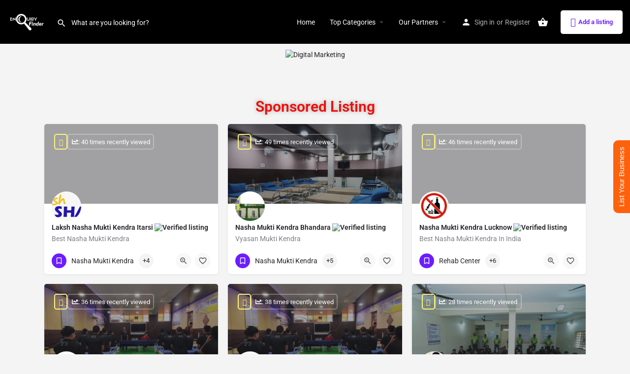

--- FILE ---
content_type: text/html; charset=UTF-8
request_url: https://enquiryfinder.com/listing/nasha-mukti-kendra-bali-nagar-delhi/
body_size: 43828
content:
<!DOCTYPE html>
<html lang="en-US">
<head>
	<meta charset="UTF-8" />
	<meta name="viewport" content="width=device-width, initial-scale=1.0" />
	<link rel="pingback" href="https://enquiryfinder.com/xmlrpc.php">

	<link rel="preload" as="font" href="https://enquiryfinder.com/wp-content/themes/my-listing/assets/fonts/GlacialIndifference/Regular.otf" crossorigin><link rel="preload" as="font" href="https://enquiryfinder.com/wp-content/themes/my-listing/assets/fonts/GlacialIndifference/Bold.otf" crossorigin><link rel="preload" as="font" href="https://enquiryfinder.com/wp-content/themes/my-listing/assets/fonts/GlacialIndifference/Italic.otf" crossorigin><meta name='robots' content='index, follow, max-image-preview:large, max-snippet:-1, max-video-preview:-1' />
	<style>img:is([sizes="auto" i], [sizes^="auto," i]) { contain-intrinsic-size: 3000px 1500px }</style>
	
	<!-- This site is optimized with the Yoast SEO Premium plugin v23.2 (Yoast SEO v26.3) - https://yoast.com/wordpress/plugins/seo/ -->
	<title>nasha mukti kendra Bali Nagar delhi &#8211; Enquiry Finder</title>
	<meta name="description" content="Browse listings in nasha mukti kendra Bali Nagar delhi | India&#039;s Largest Verified Local Search Engine" />
	<link rel="canonical" href="https://enquiryfinder.com/listing/nasha-mukti-kendra-bali-nagar-delhi/" />
	<meta property="og:locale" content="en_US" />
	<meta property="og:type" content="article" />
	<meta property="og:title" content="nasha mukti kendra Bali Nagar delhi &#8211; Enquiry Finder" />
	<meta property="og:description" content="Browse listings in nasha mukti kendra Bali Nagar delhi | India&#039;s Largest Verified Local Search Engine" />
	<meta property="og:url" content="https://enquiryfinder.com/listing/nasha-mukti-kendra-bali-nagar-delhi/" />
	<meta property="og:site_name" content="Enquiry Finder" />
	<meta property="article:publisher" content="https://www.facebook.com/enquiryfinder" />
	<meta property="article:modified_time" content="2024-09-20T16:10:47+00:00" />
	<meta property="og:image" content="https://enquiryfinder.com/wp-content/uploads/2023/09/Digital-Marketing.png" />
	<meta name="twitter:card" content="summary_large_image" />
	<meta name="twitter:label1" content="Est. reading time" />
	<meta name="twitter:data1" content="19 minutes" />
	<script type="application/ld+json" class="yoast-schema-graph">{"@context":"https://schema.org","@graph":[{"@type":"WebPage","@id":"https://enquiryfinder.com/explore-no-map/","url":"https://enquiryfinder.com/explore-no-map/","name":"Business Listings - Enquiry Finder","isPartOf":{"@id":"https://enquiryfinder.com/#website"},"primaryImageOfPage":{"@id":"https://enquiryfinder.com/explore-no-map/#primaryimage"},"image":{"@id":"https://enquiryfinder.com/explore-no-map/#primaryimage"},"thumbnailUrl":"https://enquiryfinder.com/wp-content/uploads/2023/09/Digital-Marketing.png","datePublished":"2023-06-26T14:31:51+00:00","dateModified":"2024-09-20T16:10:47+00:00","breadcrumb":{"@id":"https://enquiryfinder.com/explore-no-map/#breadcrumb"},"inLanguage":"en-US","potentialAction":[{"@type":"ReadAction","target":["https://enquiryfinder.com/explore-no-map/"]}]},{"@type":"ImageObject","inLanguage":"en-US","@id":"https://enquiryfinder.com/explore-no-map/#primaryimage","url":"https://enquiryfinder.com/wp-content/uploads/2023/09/Digital-Marketing.png","contentUrl":"https://enquiryfinder.com/wp-content/uploads/2023/09/Digital-Marketing.png","width":970,"height":150},{"@type":"BreadcrumbList","@id":"https://enquiryfinder.com/explore-no-map/#breadcrumb","itemListElement":[{"@type":"ListItem","position":1,"name":"Home","item":"https://enquiryfinder.com/"},{"@type":"ListItem","position":2,"name":"Business Listings"}]},{"@type":"WebSite","@id":"https://enquiryfinder.com/#website","url":"https://enquiryfinder.com/","name":"Enquiry Finder","description":"India&#039;s Largest Verified Local Search Engine","publisher":{"@id":"https://enquiryfinder.com/#organization"},"alternateName":"Business Listing Wesbite","potentialAction":[{"@type":"SearchAction","target":{"@type":"EntryPoint","urlTemplate":"https://enquiryfinder.com/?s={search_term_string}"},"query-input":{"@type":"PropertyValueSpecification","valueRequired":true,"valueName":"search_term_string"}}],"inLanguage":"en-US"},{"@type":"Organization","@id":"https://enquiryfinder.com/#organization","name":"Enquiry Finder","url":"https://enquiryfinder.com/","logo":{"@type":"ImageObject","inLanguage":"en-US","@id":"https://enquiryfinder.com/#/schema/logo/image/","url":"https://enquiryfinder.com/wp-content/uploads/2023/07/eflogo.png","contentUrl":"https://enquiryfinder.com/wp-content/uploads/2023/07/eflogo.png","width":64,"height":66,"caption":"Enquiry Finder"},"image":{"@id":"https://enquiryfinder.com/#/schema/logo/image/"},"sameAs":["https://www.facebook.com/enquiryfinder"],"description":"Enquiry Finder is a business listing portal that provides verified business details to customers for various sectors, including hotels, restaurants, auto care, home decor, personal and pet care, fitness, insurance, real estate, sports, and schools. Our goal is to help customers find the best businesses for their needs, regardless of where they are located in the country.","numberOfEmployees":{"@type":"QuantitativeValue","minValue":"11","maxValue":"50"}}]}</script>
	<!-- / Yoast SEO Premium plugin. -->


<link rel='dns-prefetch' href='//maps.googleapis.com' />
<link rel='dns-prefetch' href='//fonts.googleapis.com' />
<link rel="alternate" type="application/rss+xml" title="Enquiry Finder &raquo; Feed" href="https://enquiryfinder.com/feed/" />
<link rel="alternate" type="application/rss+xml" title="Enquiry Finder &raquo; Comments Feed" href="https://enquiryfinder.com/comments/feed/" />

<link rel='stylesheet' id='hfe-widgets-style-css' href='https://enquiryfinder.com/wp-content/plugins/header-footer-elementor/inc/widgets-css/frontend.css?ver=2.5.1' type='text/css' media='all' />
<style id='classic-theme-styles-inline-css' type='text/css'>
/*! This file is auto-generated */
.wp-block-button__link{color:#fff;background-color:#32373c;border-radius:9999px;box-shadow:none;text-decoration:none;padding:calc(.667em + 2px) calc(1.333em + 2px);font-size:1.125em}.wp-block-file__button{background:#32373c;color:#fff;text-decoration:none}
</style>
<style id='global-styles-inline-css' type='text/css'>
:root{--wp--preset--aspect-ratio--square: 1;--wp--preset--aspect-ratio--4-3: 4/3;--wp--preset--aspect-ratio--3-4: 3/4;--wp--preset--aspect-ratio--3-2: 3/2;--wp--preset--aspect-ratio--2-3: 2/3;--wp--preset--aspect-ratio--16-9: 16/9;--wp--preset--aspect-ratio--9-16: 9/16;--wp--preset--color--black: #000000;--wp--preset--color--cyan-bluish-gray: #abb8c3;--wp--preset--color--white: #ffffff;--wp--preset--color--pale-pink: #f78da7;--wp--preset--color--vivid-red: #cf2e2e;--wp--preset--color--luminous-vivid-orange: #ff6900;--wp--preset--color--luminous-vivid-amber: #fcb900;--wp--preset--color--light-green-cyan: #7bdcb5;--wp--preset--color--vivid-green-cyan: #00d084;--wp--preset--color--pale-cyan-blue: #8ed1fc;--wp--preset--color--vivid-cyan-blue: #0693e3;--wp--preset--color--vivid-purple: #9b51e0;--wp--preset--gradient--vivid-cyan-blue-to-vivid-purple: linear-gradient(135deg,rgba(6,147,227,1) 0%,rgb(155,81,224) 100%);--wp--preset--gradient--light-green-cyan-to-vivid-green-cyan: linear-gradient(135deg,rgb(122,220,180) 0%,rgb(0,208,130) 100%);--wp--preset--gradient--luminous-vivid-amber-to-luminous-vivid-orange: linear-gradient(135deg,rgba(252,185,0,1) 0%,rgba(255,105,0,1) 100%);--wp--preset--gradient--luminous-vivid-orange-to-vivid-red: linear-gradient(135deg,rgba(255,105,0,1) 0%,rgb(207,46,46) 100%);--wp--preset--gradient--very-light-gray-to-cyan-bluish-gray: linear-gradient(135deg,rgb(238,238,238) 0%,rgb(169,184,195) 100%);--wp--preset--gradient--cool-to-warm-spectrum: linear-gradient(135deg,rgb(74,234,220) 0%,rgb(151,120,209) 20%,rgb(207,42,186) 40%,rgb(238,44,130) 60%,rgb(251,105,98) 80%,rgb(254,248,76) 100%);--wp--preset--gradient--blush-light-purple: linear-gradient(135deg,rgb(255,206,236) 0%,rgb(152,150,240) 100%);--wp--preset--gradient--blush-bordeaux: linear-gradient(135deg,rgb(254,205,165) 0%,rgb(254,45,45) 50%,rgb(107,0,62) 100%);--wp--preset--gradient--luminous-dusk: linear-gradient(135deg,rgb(255,203,112) 0%,rgb(199,81,192) 50%,rgb(65,88,208) 100%);--wp--preset--gradient--pale-ocean: linear-gradient(135deg,rgb(255,245,203) 0%,rgb(182,227,212) 50%,rgb(51,167,181) 100%);--wp--preset--gradient--electric-grass: linear-gradient(135deg,rgb(202,248,128) 0%,rgb(113,206,126) 100%);--wp--preset--gradient--midnight: linear-gradient(135deg,rgb(2,3,129) 0%,rgb(40,116,252) 100%);--wp--preset--font-size--small: 13px;--wp--preset--font-size--medium: 20px;--wp--preset--font-size--large: 36px;--wp--preset--font-size--x-large: 42px;--wp--preset--spacing--20: 0.44rem;--wp--preset--spacing--30: 0.67rem;--wp--preset--spacing--40: 1rem;--wp--preset--spacing--50: 1.5rem;--wp--preset--spacing--60: 2.25rem;--wp--preset--spacing--70: 3.38rem;--wp--preset--spacing--80: 5.06rem;--wp--preset--shadow--natural: 6px 6px 9px rgba(0, 0, 0, 0.2);--wp--preset--shadow--deep: 12px 12px 50px rgba(0, 0, 0, 0.4);--wp--preset--shadow--sharp: 6px 6px 0px rgba(0, 0, 0, 0.2);--wp--preset--shadow--outlined: 6px 6px 0px -3px rgba(255, 255, 255, 1), 6px 6px rgba(0, 0, 0, 1);--wp--preset--shadow--crisp: 6px 6px 0px rgba(0, 0, 0, 1);}:where(.is-layout-flex){gap: 0.5em;}:where(.is-layout-grid){gap: 0.5em;}body .is-layout-flex{display: flex;}.is-layout-flex{flex-wrap: wrap;align-items: center;}.is-layout-flex > :is(*, div){margin: 0;}body .is-layout-grid{display: grid;}.is-layout-grid > :is(*, div){margin: 0;}:where(.wp-block-columns.is-layout-flex){gap: 2em;}:where(.wp-block-columns.is-layout-grid){gap: 2em;}:where(.wp-block-post-template.is-layout-flex){gap: 1.25em;}:where(.wp-block-post-template.is-layout-grid){gap: 1.25em;}.has-black-color{color: var(--wp--preset--color--black) !important;}.has-cyan-bluish-gray-color{color: var(--wp--preset--color--cyan-bluish-gray) !important;}.has-white-color{color: var(--wp--preset--color--white) !important;}.has-pale-pink-color{color: var(--wp--preset--color--pale-pink) !important;}.has-vivid-red-color{color: var(--wp--preset--color--vivid-red) !important;}.has-luminous-vivid-orange-color{color: var(--wp--preset--color--luminous-vivid-orange) !important;}.has-luminous-vivid-amber-color{color: var(--wp--preset--color--luminous-vivid-amber) !important;}.has-light-green-cyan-color{color: var(--wp--preset--color--light-green-cyan) !important;}.has-vivid-green-cyan-color{color: var(--wp--preset--color--vivid-green-cyan) !important;}.has-pale-cyan-blue-color{color: var(--wp--preset--color--pale-cyan-blue) !important;}.has-vivid-cyan-blue-color{color: var(--wp--preset--color--vivid-cyan-blue) !important;}.has-vivid-purple-color{color: var(--wp--preset--color--vivid-purple) !important;}.has-black-background-color{background-color: var(--wp--preset--color--black) !important;}.has-cyan-bluish-gray-background-color{background-color: var(--wp--preset--color--cyan-bluish-gray) !important;}.has-white-background-color{background-color: var(--wp--preset--color--white) !important;}.has-pale-pink-background-color{background-color: var(--wp--preset--color--pale-pink) !important;}.has-vivid-red-background-color{background-color: var(--wp--preset--color--vivid-red) !important;}.has-luminous-vivid-orange-background-color{background-color: var(--wp--preset--color--luminous-vivid-orange) !important;}.has-luminous-vivid-amber-background-color{background-color: var(--wp--preset--color--luminous-vivid-amber) !important;}.has-light-green-cyan-background-color{background-color: var(--wp--preset--color--light-green-cyan) !important;}.has-vivid-green-cyan-background-color{background-color: var(--wp--preset--color--vivid-green-cyan) !important;}.has-pale-cyan-blue-background-color{background-color: var(--wp--preset--color--pale-cyan-blue) !important;}.has-vivid-cyan-blue-background-color{background-color: var(--wp--preset--color--vivid-cyan-blue) !important;}.has-vivid-purple-background-color{background-color: var(--wp--preset--color--vivid-purple) !important;}.has-black-border-color{border-color: var(--wp--preset--color--black) !important;}.has-cyan-bluish-gray-border-color{border-color: var(--wp--preset--color--cyan-bluish-gray) !important;}.has-white-border-color{border-color: var(--wp--preset--color--white) !important;}.has-pale-pink-border-color{border-color: var(--wp--preset--color--pale-pink) !important;}.has-vivid-red-border-color{border-color: var(--wp--preset--color--vivid-red) !important;}.has-luminous-vivid-orange-border-color{border-color: var(--wp--preset--color--luminous-vivid-orange) !important;}.has-luminous-vivid-amber-border-color{border-color: var(--wp--preset--color--luminous-vivid-amber) !important;}.has-light-green-cyan-border-color{border-color: var(--wp--preset--color--light-green-cyan) !important;}.has-vivid-green-cyan-border-color{border-color: var(--wp--preset--color--vivid-green-cyan) !important;}.has-pale-cyan-blue-border-color{border-color: var(--wp--preset--color--pale-cyan-blue) !important;}.has-vivid-cyan-blue-border-color{border-color: var(--wp--preset--color--vivid-cyan-blue) !important;}.has-vivid-purple-border-color{border-color: var(--wp--preset--color--vivid-purple) !important;}.has-vivid-cyan-blue-to-vivid-purple-gradient-background{background: var(--wp--preset--gradient--vivid-cyan-blue-to-vivid-purple) !important;}.has-light-green-cyan-to-vivid-green-cyan-gradient-background{background: var(--wp--preset--gradient--light-green-cyan-to-vivid-green-cyan) !important;}.has-luminous-vivid-amber-to-luminous-vivid-orange-gradient-background{background: var(--wp--preset--gradient--luminous-vivid-amber-to-luminous-vivid-orange) !important;}.has-luminous-vivid-orange-to-vivid-red-gradient-background{background: var(--wp--preset--gradient--luminous-vivid-orange-to-vivid-red) !important;}.has-very-light-gray-to-cyan-bluish-gray-gradient-background{background: var(--wp--preset--gradient--very-light-gray-to-cyan-bluish-gray) !important;}.has-cool-to-warm-spectrum-gradient-background{background: var(--wp--preset--gradient--cool-to-warm-spectrum) !important;}.has-blush-light-purple-gradient-background{background: var(--wp--preset--gradient--blush-light-purple) !important;}.has-blush-bordeaux-gradient-background{background: var(--wp--preset--gradient--blush-bordeaux) !important;}.has-luminous-dusk-gradient-background{background: var(--wp--preset--gradient--luminous-dusk) !important;}.has-pale-ocean-gradient-background{background: var(--wp--preset--gradient--pale-ocean) !important;}.has-electric-grass-gradient-background{background: var(--wp--preset--gradient--electric-grass) !important;}.has-midnight-gradient-background{background: var(--wp--preset--gradient--midnight) !important;}.has-small-font-size{font-size: var(--wp--preset--font-size--small) !important;}.has-medium-font-size{font-size: var(--wp--preset--font-size--medium) !important;}.has-large-font-size{font-size: var(--wp--preset--font-size--large) !important;}.has-x-large-font-size{font-size: var(--wp--preset--font-size--x-large) !important;}
:where(.wp-block-post-template.is-layout-flex){gap: 1.25em;}:where(.wp-block-post-template.is-layout-grid){gap: 1.25em;}
:where(.wp-block-columns.is-layout-flex){gap: 2em;}:where(.wp-block-columns.is-layout-grid){gap: 2em;}
:root :where(.wp-block-pullquote){font-size: 1.5em;line-height: 1.6;}
</style>
<link rel='stylesheet' id='CNACB_styles-css' href='https://enquiryfinder.com/wp-content/plugins/call-now-and-chat-buttons/css/styles.css?ver=6.7.4' type='text/css' media='all' />
<link rel='stylesheet' id='bootstrap-icons-css' href='https://enquiryfinder.com/wp-content/plugins/call-now-and-chat-buttons/css/bootstrap-icons.min.css?ver=6.7.4' type='text/css' media='all' />
<link rel='stylesheet' id='contact-form-7-css' href='https://enquiryfinder.com/wp-content/plugins/contact-form-7/includes/css/styles.css?ver=6.1.1' type='text/css' media='all' />
<link rel='stylesheet' id='slicewp-style-css' href='https://enquiryfinder.com/wp-content/plugins/slicewp/assets/css/style-front-end.css?ver=1.1.34' type='text/css' media='all' />
<link rel='stylesheet' id='woocommerce-layout-css' href='https://enquiryfinder.com/wp-content/plugins/woocommerce/assets/css/woocommerce-layout.css?ver=10.1.2' type='text/css' media='all' />
<link rel='stylesheet' id='woocommerce-smallscreen-css' href='https://enquiryfinder.com/wp-content/plugins/woocommerce/assets/css/woocommerce-smallscreen.css?ver=10.1.2' type='text/css' media='only screen and (max-width: 768px)' />
<link rel='stylesheet' id='woocommerce-general-css' href='https://enquiryfinder.com/wp-content/plugins/woocommerce/assets/css/woocommerce.css?ver=10.1.2' type='text/css' media='all' />
<style id='woocommerce-inline-inline-css' type='text/css'>
.woocommerce form .form-row .required { visibility: visible; }
</style>
<link rel='stylesheet' id='hfe-style-css' href='https://enquiryfinder.com/wp-content/plugins/header-footer-elementor/assets/css/header-footer-elementor.css?ver=2.5.1' type='text/css' media='all' />
<link rel='stylesheet' id='elementor-icons-css' href='https://enquiryfinder.com/wp-content/plugins/elementor/assets/lib/eicons/css/elementor-icons.min.css?ver=5.44.0' type='text/css' media='all' />
<link rel='stylesheet' id='elementor-frontend-css' href='https://enquiryfinder.com/wp-content/plugins/elementor/assets/css/frontend.min.css?ver=3.32.1' type='text/css' media='all' />
<link rel='stylesheet' id='elementor-post-6-css' href='https://enquiryfinder.com/wp-content/uploads/elementor/css/post-6.css?ver=1762701318' type='text/css' media='all' />
<link rel='stylesheet' id='font-awesome-5-all-css' href='https://enquiryfinder.com/wp-content/plugins/elementor/assets/lib/font-awesome/css/all.min.css?ver=3.32.1' type='text/css' media='all' />
<link rel='stylesheet' id='font-awesome-4-shim-css' href='https://enquiryfinder.com/wp-content/plugins/elementor/assets/lib/font-awesome/css/v4-shims.min.css?ver=3.32.1' type='text/css' media='all' />
<link rel='stylesheet' id='swiper-css' href='https://enquiryfinder.com/wp-content/plugins/elementor/assets/lib/swiper/v8/css/swiper.min.css?ver=8.4.5' type='text/css' media='all' />
<link rel='stylesheet' id='e-swiper-css' href='https://enquiryfinder.com/wp-content/plugins/elementor/assets/css/conditionals/e-swiper.min.css?ver=3.32.1' type='text/css' media='all' />
<link rel='stylesheet' id='widget-image-carousel-css' href='https://enquiryfinder.com/wp-content/plugins/elementor/assets/css/widget-image-carousel.min.css?ver=3.32.1' type='text/css' media='all' />
<link rel='stylesheet' id='widget-heading-css' href='https://enquiryfinder.com/wp-content/plugins/elementor/assets/css/widget-heading.min.css?ver=3.32.1' type='text/css' media='all' />
<link rel='stylesheet' id='widget-divider-css' href='https://enquiryfinder.com/wp-content/plugins/elementor/assets/css/widget-divider.min.css?ver=3.32.1' type='text/css' media='all' />
<link rel='stylesheet' id='widget-spacer-css' href='https://enquiryfinder.com/wp-content/plugins/elementor/assets/css/widget-spacer.min.css?ver=3.32.1' type='text/css' media='all' />
<link rel='stylesheet' id='elementor-post-363-css' href='https://enquiryfinder.com/wp-content/uploads/elementor/css/post-363.css?ver=1762701318' type='text/css' media='all' />
<link rel='stylesheet' id='brands-styles-css' href='https://enquiryfinder.com/wp-content/plugins/woocommerce/assets/css/brands.css?ver=10.1.2' type='text/css' media='all' />
<link rel='stylesheet' id='hfe-elementor-icons-css' href='https://enquiryfinder.com/wp-content/plugins/elementor/assets/lib/eicons/css/elementor-icons.min.css?ver=5.34.0' type='text/css' media='all' />
<link rel='stylesheet' id='hfe-icons-list-css' href='https://enquiryfinder.com/wp-content/plugins/elementor/assets/css/widget-icon-list.min.css?ver=3.24.3' type='text/css' media='all' />
<link rel='stylesheet' id='hfe-social-icons-css' href='https://enquiryfinder.com/wp-content/plugins/elementor/assets/css/widget-social-icons.min.css?ver=3.24.0' type='text/css' media='all' />
<link rel='stylesheet' id='hfe-social-share-icons-brands-css' href='https://enquiryfinder.com/wp-content/plugins/elementor/assets/lib/font-awesome/css/brands.css?ver=5.15.3' type='text/css' media='all' />
<link rel='stylesheet' id='hfe-social-share-icons-fontawesome-css' href='https://enquiryfinder.com/wp-content/plugins/elementor/assets/lib/font-awesome/css/fontawesome.css?ver=5.15.3' type='text/css' media='all' />
<link rel='stylesheet' id='hfe-nav-menu-icons-css' href='https://enquiryfinder.com/wp-content/plugins/elementor/assets/lib/font-awesome/css/solid.css?ver=5.15.3' type='text/css' media='all' />
<link rel='stylesheet' id='mylisting-google-maps-css' href='https://enquiryfinder.com/wp-content/themes/my-listing/assets/dist/maps/google-maps/google-maps.css?ver=2.12' type='text/css' media='all' />
<link rel='preload stylesheet' as='style' onload="this.onload=null;this.rel='stylesheet'" id='mylisting-icons-css' href='https://enquiryfinder.com/wp-content/themes/my-listing/assets/dist/icons.css?ver=2.12' type='text/css' media='all' />
<link rel='stylesheet' id='mylisting-material-icons-css' href='https://fonts.googleapis.com/icon?family=Material+Icons&#038;display=swap&#038;ver=6.7.4' type='text/css' media='all' />
<link rel='stylesheet' id='mylisting-select2-css' href='https://enquiryfinder.com/wp-content/themes/my-listing/assets/vendor/select2/select2.css?ver=4.0.13' type='text/css' media='all' />
<link rel='stylesheet' id='mylisting-vendor-css' href='https://enquiryfinder.com/wp-content/themes/my-listing/assets/dist/vendor.css?ver=2.12' type='text/css' media='all' />
<link rel='stylesheet' id='mylisting-frontend-css' href='https://enquiryfinder.com/wp-content/themes/my-listing/assets/dist/frontend.css?ver=2.12' type='text/css' media='all' />
<link rel='stylesheet' id='ml-max-w-1200-css' href='https://enquiryfinder.com/wp-content/themes/my-listing/assets/dist/max-width-1200.css?ver=2.12' type='text/css' media='(max-width: 1200px)' />
<link rel='stylesheet' id='ml-max-w-992-css' href='https://enquiryfinder.com/wp-content/themes/my-listing/assets/dist/max-width-992.css?ver=2.12' type='text/css' media='(max-width: 992px)' />
<link rel='stylesheet' id='ml-max-w-768-css' href='https://enquiryfinder.com/wp-content/themes/my-listing/assets/dist/max-width-768.css?ver=2.12' type='text/css' media='(max-width: 768px)' />
<link rel='stylesheet' id='ml-max-w-600-css' href='https://enquiryfinder.com/wp-content/themes/my-listing/assets/dist/max-width-600.css?ver=2.12' type='text/css' media='(max-width: 600px)' />
<link rel='stylesheet' id='ml-max-w-480-css' href='https://enquiryfinder.com/wp-content/themes/my-listing/assets/dist/max-width-480.css?ver=2.12' type='text/css' media='(max-width: 480px)' />
<link rel='stylesheet' id='ml-max-w-320-css' href='https://enquiryfinder.com/wp-content/themes/my-listing/assets/dist/max-width-320.css?ver=2.12' type='text/css' media='(max-width: 320px)' />
<link rel='stylesheet' id='ml-min-w-993-css' href='https://enquiryfinder.com/wp-content/themes/my-listing/assets/dist/min-width-993.css?ver=2.12' type='text/css' media='(min-width: 993px)' />
<link rel='stylesheet' id='ml-min-w-1201-css' href='https://enquiryfinder.com/wp-content/themes/my-listing/assets/dist/min-width-1201.css?ver=2.12' type='text/css' media='(min-width: 1201px)' />
<link rel='stylesheet' id='wc-general-style-css' href='https://enquiryfinder.com/wp-content/themes/my-listing/assets/dist/wc-general-style.css?ver=2.12' type='text/css' media='all' />
<link rel='stylesheet' id='theme-styles-default-css' href='https://enquiryfinder.com/wp-content/themes/my-listing/style.css?ver=6.7.4' type='text/css' media='all' />
<style id='theme-styles-default-inline-css' type='text/css'>
:root{}
</style>
<link rel='stylesheet' id='mylisting-default-fonts-css' href='https://enquiryfinder.com/wp-content/themes/my-listing/assets/dist/default-fonts.css?ver=2.12' type='text/css' media='all' />
<link rel='stylesheet' id='ekit-widget-styles-css' href='https://enquiryfinder.com/wp-content/plugins/elementskit-lite/widgets/init/assets/css/widget-styles.css?ver=3.7.2' type='text/css' media='all' />
<link rel='stylesheet' id='ekit-responsive-css' href='https://enquiryfinder.com/wp-content/plugins/elementskit-lite/widgets/init/assets/css/responsive.css?ver=3.7.2' type='text/css' media='all' />
<link rel='stylesheet' id='child-style-css' href='https://enquiryfinder.com/wp-content/themes/my-listing-child/style.css?ver=6.7.4' type='text/css' media='all' />
<link rel='stylesheet' id='mylisting-dynamic-styles-css' href='https://enquiryfinder.com/wp-content/uploads/mylisting-dynamic-styles.css?ver=1735623541' type='text/css' media='all' />
<link rel='stylesheet' id='upk-site-css' href='https://enquiryfinder.com/wp-content/plugins/ultimate-post-kit/assets/css/upk-site.css?ver=3.16.1' type='text/css' media='all' />
<link rel='stylesheet' id='elementor-gf-local-roboto-css' href='https://enquiryfinder.com/wp-content/uploads/elementor/google-fonts/css/roboto.css?ver=1755154373' type='text/css' media='all' />
<link rel='stylesheet' id='elementor-gf-local-robotoslab-css' href='https://enquiryfinder.com/wp-content/uploads/elementor/google-fonts/css/robotoslab.css?ver=1755154384' type='text/css' media='all' />
<link rel='stylesheet' id='elementor-gf-local-albertsans-css' href='https://enquiryfinder.com/wp-content/uploads/elementor/google-fonts/css/albertsans.css?ver=1755154387' type='text/css' media='all' />
<script type="text/javascript" src="https://enquiryfinder.com/wp-includes/js/jquery/jquery.min.js?ver=3.7.1" id="jquery-core-js"></script>
<script type="text/javascript" id="jquery-js-after">
/* <![CDATA[ */
!function($){"use strict";$(document).ready(function(){$(this).scrollTop()>100&&$(".hfe-scroll-to-top-wrap").removeClass("hfe-scroll-to-top-hide"),$(window).scroll(function(){$(this).scrollTop()<100?$(".hfe-scroll-to-top-wrap").fadeOut(300):$(".hfe-scroll-to-top-wrap").fadeIn(300)}),$(".hfe-scroll-to-top-wrap").on("click",function(){$("html, body").animate({scrollTop:0},300);return!1})})}(jQuery);
!function($){'use strict';$(document).ready(function(){var bar=$('.hfe-reading-progress-bar');if(!bar.length)return;$(window).on('scroll',function(){var s=$(window).scrollTop(),d=$(document).height()-$(window).height(),p=d? s/d*100:0;bar.css('width',p+'%')});});}(jQuery);
/* ]]> */
</script>
<script type="text/javascript" src="https://enquiryfinder.com/wp-content/plugins/woocommerce/assets/js/jquery-blockui/jquery.blockUI.min.js?ver=2.7.0-wc.10.1.2" id="jquery-blockui-js" defer="defer" data-wp-strategy="defer"></script>
<script type="text/javascript" id="wc-add-to-cart-js-extra">
/* <![CDATA[ */
var wc_add_to_cart_params = {"ajax_url":"\/wp-admin\/admin-ajax.php","wc_ajax_url":"\/?wc-ajax=%%endpoint%%","i18n_view_cart":"View cart","cart_url":"https:\/\/enquiryfinder.com\/cart-2\/","is_cart":"","cart_redirect_after_add":"no"};
/* ]]> */
</script>
<script type="text/javascript" src="https://enquiryfinder.com/wp-content/plugins/woocommerce/assets/js/frontend/add-to-cart.min.js?ver=10.1.2" id="wc-add-to-cart-js" defer="defer" data-wp-strategy="defer"></script>
<script type="text/javascript" src="https://enquiryfinder.com/wp-content/plugins/woocommerce/assets/js/js-cookie/js.cookie.min.js?ver=2.1.4-wc.10.1.2" id="js-cookie-js" defer="defer" data-wp-strategy="defer"></script>
<script type="text/javascript" id="woocommerce-js-extra">
/* <![CDATA[ */
var woocommerce_params = {"ajax_url":"\/wp-admin\/admin-ajax.php","wc_ajax_url":"\/?wc-ajax=%%endpoint%%","i18n_password_show":"Show password","i18n_password_hide":"Hide password"};
/* ]]> */
</script>
<script type="text/javascript" src="https://enquiryfinder.com/wp-content/plugins/woocommerce/assets/js/frontend/woocommerce.min.js?ver=10.1.2" id="woocommerce-js" defer="defer" data-wp-strategy="defer"></script>
<script type="text/javascript" id="slicewp-script-tracking-js-before">
/* <![CDATA[ */
var slicewp_ajaxurl = "https:\/\/enquiryfinder.com\/wp-admin\/admin-ajax.php";
var slicewp = {"ajaxurl":"https:\/\/enquiryfinder.com\/wp-admin\/admin-ajax.php","cookie_duration":1,"affiliate_credit":"first","affiliate_keyword":"referral","predefined_date_ranges":{"past_7_days":"Past 7 days","past_30_days":"Past 30 days","week_to_date":"Week to date","month_to_date":"Month to date","year_to_date":"Year to date","last_week":"Last week","last_month":"Last month","last_year":"Last year"},"settings":{"active_currency":"INR","currency_symbol_position":"before","currency_thousands_separator":",","currency_decimal_separator":"."}};
/* ]]> */
</script>
<script type="text/javascript" src="https://enquiryfinder.com/wp-content/plugins/slicewp/assets/js/script-trk.js?ver=1.1.34" id="slicewp-script-tracking-js"></script>
<script type="text/javascript" src="https://enquiryfinder.com/wp-content/plugins/elementor/assets/lib/font-awesome/js/v4-shims.min.js?ver=3.32.1" id="font-awesome-4-shim-js"></script>
<link rel="https://api.w.org/" href="https://enquiryfinder.com/wp-json/" /><link rel="alternate" title="JSON" type="application/json" href="https://enquiryfinder.com/wp-json/wp/v2/pages/363" /><link rel="EditURI" type="application/rsd+xml" title="RSD" href="https://enquiryfinder.com/xmlrpc.php?rsd" />
<meta name="generator" content="WordPress 6.7.4" />
<meta name="generator" content="WooCommerce 10.1.2" />
<link rel='shortlink' href='https://enquiryfinder.com/?p=363' />
<meta name="google-site-verification" content="14mmVsFa3OEWXpuyUj1j89fyWpT204cZRvysaGnwIrc" />
<!-- Google tag (gtag.js) -->
<script async src="https://www.googletagmanager.com/gtag/js?id=G-ZNEVM9L6S7"></script>
<!-- Google tag (gtag.js) -->
<script async src="https://www.googletagmanager.com/gtag/js?id=G-ZNEVM9L6S7"></script>
<script>
  window.dataLayer = window.dataLayer || [];
  function gtag(){dataLayer.push(arguments);}
  gtag('js', new Date());

  gtag('config', 'G-ZNEVM9L6S7');
</script>


<script>
function add_doctor_body_class($classes) {
    if (strpos($_SERVER['REQUEST_URI'], '/doctor') !== false) {
        $classes[] = 'is-doctor-page';
    }
    return $classes;
}
add_filter('body_class', 'add_doctor_body_class');

</script>
<meta name="p:domain_verify" content="20ef67981f540dda960fa50d51cce966"/>
<style id="mystickymenu" type="text/css">#mysticky-nav { width:100%; position: static; height: auto !important; }#mysticky-nav.wrapfixed { position:fixed; left: 0px; margin-top:0px;  z-index: 99990; -webkit-transition: 0.3s; -moz-transition: 0.3s; -o-transition: 0.3s; transition: 0.3s; -ms-filter:"progid:DXImageTransform.Microsoft.Alpha(Opacity=90)"; filter: alpha(opacity=90); opacity:0.9; background-color: #f7f5e7;}#mysticky-nav.wrapfixed .myfixed{ background-color: #f7f5e7; position: relative;top: auto;left: auto;right: auto;}#mysticky-nav .myfixed { margin:0 auto; float:none; border:0px; background:none; max-width:100%; }</style>			<style type="text/css">
																															</style>
			<script type="text/javascript">var MyListing = {"Helpers":{},"Handlers":{},"MapConfig":{"ClusterSize":35,"AccessToken":"AIzaSyDQt64oivgdLy88A3j6-_Yl-4wP1Y1dz8s","Language":"default","TypeRestrictions":"geocode","CountryRestrictions":[],"CustomSkins":{}}};</script><script type="text/javascript">var CASE27 = {"ajax_url":"https:\/\/enquiryfinder.com\/wp-admin\/admin-ajax.php","login_url":"https:\/\/enquiryfinder.com\/my-account-2\/","register_url":"https:\/\/enquiryfinder.com\/my-account-2\/?register","mylisting_ajax_url":"\/?mylisting-ajax=1","theme_folder":"https:\/\/enquiryfinder.com\/wp-content\/themes\/my-listing","theme_version":"2.12","env":"production","ajax_nonce":"2b2fe5db89","l10n":{"selectOption":"Select an option","errorLoading":"The results could not be loaded.","removeAllItems":"Remove all items","loadingMore":"Loading more results\u2026","noResults":"No results found","searching":"Searching\u2026","datepicker":{"format":"DD MMMM, YY","timeFormat":"h:mm A","dateTimeFormat":"DD MMMM, YY, h:mm A","timePicker24Hour":false,"firstDay":1,"applyLabel":"Apply","cancelLabel":"Cancel","customRangeLabel":"Custom Range","daysOfWeek":["Su","Mo","Tu","We","Th","Fr","Sa"],"monthNames":["January","February","March","April","May","June","July","August","September","October","November","December"]},"irreversible_action":"This is an irreversible action. Proceed anyway?","delete_listing_confirm":"Are you sure you want to delete this listing?","copied_to_clipboard":"Copied!","nearby_listings_location_required":"Enter a location to find nearby listings.","nearby_listings_retrieving_location":"Retrieving location...","nearby_listings_searching":"Searching for nearby listings...","geolocation_failed":"You must enable location to use this feature.","something_went_wrong":"Something went wrong.","all_in_category":"All in \"%s\"","invalid_file_type":"Invalid file type. Accepted types:","file_limit_exceeded":"You have exceeded the file upload limit (%d).","file_size_limit":"This attachement (%s) exceeds upload size limit (%d).","terms_limit":"You can select a maximum of %s item(s) for this field.","input_too_short":"Field value can't be shorter than %d characters.","input_too_long":"Field value can't be longer than %d characters."},"woocommerce":[],"map_provider":"google-maps","google_btn_local":"en_US","caption1":"false","caption2":"false","close_on_scroll":"","recaptcha_type":"v2","recaptcha_key":"6LdfHgYnAAAAANQwWjBTxk_p3RkS-Cb7PiVi14Qo","select2_keep_open_multi":"1","js_field_html_img":"<div class=\"uploaded-file uploaded-image review-gallery-image job-manager-uploaded-file\">\t<span class=\"uploaded-file-preview\">\t\t\t\t\t<span class=\"job-manager-uploaded-file-preview\">\t\t\t\t<img alt=\"Uploaded file\" src=\"\">\t\t\t<\/span>\t\t\t\t<a href=\"#\" class=\"remove-uploaded-file review-gallery-image-remove job-manager-remove-uploaded-file\"><i class=\"mi delete\"><\/i><\/a>\t<\/span>\t<input type=\"hidden\" class=\"input-text\" name=\"\" value=\"b64:\"><\/div>","js_field_html":"<div class=\"uploaded-file  review-gallery-image job-manager-uploaded-file\">\t<span class=\"uploaded-file-preview\">\t\t\t\t\t<span class=\"job-manager-uploaded-file-name\">\t\t\t\t<i class=\"mi insert_drive_file uploaded-file-icon\"><\/i>\t\t\t\t<code><\/code>\t\t\t<\/span>\t\t\t\t<a href=\"#\" class=\"remove-uploaded-file review-gallery-image-remove job-manager-remove-uploaded-file\"><i class=\"mi delete\"><\/i><\/a>\t<\/span>\t<input type=\"hidden\" class=\"input-text\" name=\"\" value=\"b64:\"><\/div>"};</script>	<noscript><style>.woocommerce-product-gallery{ opacity: 1 !important; }</style></noscript>
	<meta name="generator" content="Elementor 3.32.1; features: additional_custom_breakpoints; settings: css_print_method-external, google_font-enabled, font_display-swap">
<style type="text/css">.recentcomments a{display:inline !important;padding:0 !important;margin:0 !important;}</style>			<style>
				.e-con.e-parent:nth-of-type(n+4):not(.e-lazyloaded):not(.e-no-lazyload),
				.e-con.e-parent:nth-of-type(n+4):not(.e-lazyloaded):not(.e-no-lazyload) * {
					background-image: none !important;
				}
				@media screen and (max-height: 1024px) {
					.e-con.e-parent:nth-of-type(n+3):not(.e-lazyloaded):not(.e-no-lazyload),
					.e-con.e-parent:nth-of-type(n+3):not(.e-lazyloaded):not(.e-no-lazyload) * {
						background-image: none !important;
					}
				}
				@media screen and (max-height: 640px) {
					.e-con.e-parent:nth-of-type(n+2):not(.e-lazyloaded):not(.e-no-lazyload),
					.e-con.e-parent:nth-of-type(n+2):not(.e-lazyloaded):not(.e-no-lazyload) * {
						background-image: none !important;
					}
				}
			</style>
			            <meta name="google-signin-client_id" content="708412680670-l5rd09u3d3bv33umq7r73sca5g8ltuob.apps.googleusercontent.com">
        
<style type='text/css'>
/* START Styles Simple Side Tab v2.2.1 */
#rum_sst_tab {
    font-family: Tahoma, sans-serif;
    top: 250px;
    background-color: #fe610c;
    color: #ffffff;
    border-style: solid;
    border-width: 0px;
}

#rum_sst_tab:hover {
    background-color: #e53935;
}
.rum_sst_contents {
    position:fixed;
    margin:0;
    padding:6px 13px 8px 13px;
    text-decoration:none;
    text-align:center;
    font-size:15px;
    font-weight:normal;
    border-style:solid;
    display:block;
    z-index:100000;
}
.rum_sst_left {
    left:-2px;
    cursor: pointer;
    -webkit-transform-origin:0 0;
    -moz-transform-origin:0 0;
    -o-transform-origin:0 0;
    -ms-transform-origin:0 0;
    -webkit-transform:rotate(270deg);
    -moz-transform:rotate(270deg);
    -ms-transform:rotate(270deg);
    -o-transform:rotate(270deg);
    transform:rotate(270deg);
    -moz-border-radius-bottomright:10px;
    border-bottom-right-radius:10px;
    -moz-border-radius-bottomleft:10px;
    border-bottom-left-radius:10px;
}
.rum_sst_right {
    right:-1px;
    cursor: pointer;
    -webkit-transform-origin:100% 100%;
    -moz-transform-origin:100% 100%;
    -o-transform-origin:100% 100%;
    -ms-transform-origin:100% 100%;
    -webkit-transform:rotate(-90deg);
    -moz-transform:rotate(-90deg);
    -ms-transform:rotate(-90deg);
    -o-transform:rotate(-90deg);
    transform:rotate(-90deg);
    -moz-border-radius-topright:10px;
    border-top-right-radius:10px;
    -moz-border-radius-topleft:10px;
    border-top-left-radius:10px;
}
.rum_sst_right.less-ie-9 {
    right:-120px;
    filter: progid:DXImageTransform.Microsoft.BasicImage(rotation=1);
}
.rum_sst_left.less-ie-9 {
    filter: progid:DXImageTransform.Microsoft.BasicImage(rotation=3);
}
/* END Styles Simple Side Tab */
</style>
<link rel="icon" href="https://enquiryfinder.com/wp-content/uploads/2023/07/EF__1_-removebg-preview-100x100.png" sizes="32x32" />
<link rel="icon" href="https://enquiryfinder.com/wp-content/uploads/2023/07/EF__1_-removebg-preview-300x300.png" sizes="192x192" />
<link rel="apple-touch-icon" href="https://enquiryfinder.com/wp-content/uploads/2023/07/EF__1_-removebg-preview-300x300.png" />
<meta name="msapplication-TileImage" content="https://enquiryfinder.com/wp-content/uploads/2023/07/EF__1_-removebg-preview-300x300.png" />
		<style type="text/css" id="wp-custom-css">
			p
{
	    font-size: 17px !important;
}

.featured-categories ul li a {
    width: 235px !important;
   
}
#form-section-auth
{
	display:none;
}

.profile-cover-image {
    height: auto;
    padding-bottom: 40% !important;
}

/* Hide call and WhatsApp widgets by default on mobile */
@media only screen and (max-width: 768px) {
    .call-widget, .whatsapp-widget {
        display: none;
    }

    /* Enable widgets on doctor pages */
    body.is-doctor-page .call-widget,
    body.is-doctor-page .whatsapp-widget {
        display: block;
        font-size: 14px;
        border-radius: 15px;
    }
}

/* Center the DMCA badge horizontally */
a.dmca-badge {
  display: block;          /* make it block-level so margin auto works */
  width: max-content;      /* shrink to the image width */
  margin: 24px auto;       /* centers it */
  float: none !important;  /* cancel any theme/plugin floats */
  text-align: center;
}

a.dmca-badge img {
  display: block;          /* removes tiny inline gaps */
  height: auto;
  max-width: 100%;
}

body:not(.elementor-editor-active) .elementor:not([data-elementor-type=header]):not([data-elementor-type=footer]) {
    display: block !important;
}
		</style>
		<style type="text/css" id="mylisting-typography"></style></head>
<body class="page-template-default page page-id-363 theme-my-listing woocommerce-no-js ehf-template-my-listing ehf-stylesheet-my-listing-child my-listing elementor-default elementor-kit-6 elementor-page elementor-page-363">

<div id="c27-site-wrapper">
<link rel='stylesheet' id='mylisting-header-css' href='https://enquiryfinder.com/wp-content/themes/my-listing/assets/dist/header.css?ver=2.12' type='text/css' media='all' />

<header class="c27-main-header header header-style-default header-width-full-width header-dark-skin header-scroll-dark-skin header-scroll-hide header-fixed header-menu-right">
	<div class="header-skin"></div>
	<div class="header-container">
		<div class="header-top container-fluid">
			<div class="header-left">
			<div class="mobile-menu">
				<a aria-label="Mobile menu icon" href="#main-menu">
					<div class="mobile-menu-lines"><i class="mi menu"></i></div>
				</a>
			</div>
			<div class="logo">
									
					<a aria-label="Site logo" href="https://enquiryfinder.com/" class="static-logo">
						<img width="300" height="300" src="https://enquiryfinder.com/wp-content/uploads/2023/08/WhatsApp_Image_2023-08-05_at_03.23.54-removebg-preview-300x300.png" class="" alt="" aria-hidden="true" decoding="async" srcset="https://enquiryfinder.com/wp-content/uploads/2023/08/WhatsApp_Image_2023-08-05_at_03.23.54-removebg-preview-300x300.png 300w, https://enquiryfinder.com/wp-content/uploads/2023/08/WhatsApp_Image_2023-08-05_at_03.23.54-removebg-preview-150x150.png 150w, https://enquiryfinder.com/wp-content/uploads/2023/08/WhatsApp_Image_2023-08-05_at_03.23.54-removebg-preview-100x100.png 100w, https://enquiryfinder.com/wp-content/uploads/2023/08/WhatsApp_Image_2023-08-05_at_03.23.54-removebg-preview.png 500w" sizes="(max-width: 300px) 100vw, 300px" />					</a>
							</div>
							<link rel='stylesheet' id='mylisting-quick-search-form-css' href='https://enquiryfinder.com/wp-content/themes/my-listing/assets/dist/quick-search-form.css?ver=2.12' type='text/css' media='all' />
<div class="quick-search-instance text-left" id="c27-header-search-form" data-focus="default">
	<form action="https://enquiryfinder.com/explore-no-map/" method="GET">
		<div class="dark-forms header-search  search-shortcode-light">
			<i class="mi search"></i>
			<input type="search" placeholder="What are you looking for?" name="search_keywords" autocomplete="off">
			<div class="instant-results">
				<ul class="instant-results-list ajax-results no-list-style"></ul>
				<button type="submit" class="buttons full-width button-5 search view-all-results all-results">
					<i class="mi search"></i>View all results				</button>
				<button type="submit" class="buttons full-width button-5 search view-all-results no-results">
					<i class="mi search"></i>No results				</button>
				<div class="loader-bg">
					<link rel='stylesheet' id='mylisting-paper-spinner-css' href='https://enquiryfinder.com/wp-content/themes/my-listing/assets/dist/paper-spinner.css?ver=2.12' type='text/css' media='all' />

<div class="paper-spinner center-vh" style="width: 24px; height: 24px;">
	<div class="spinner-container active">
		<div class="spinner-layer layer-1" style="border-color: #777;">
			<div class="circle-clipper left">
				<div class="circle" style="border-width: 2.5px;"></div>
			</div><div class="gap-patch">
				<div class="circle" style="border-width: 2.5px;"></div>
			</div><div class="circle-clipper right">
				<div class="circle" style="border-width: 2.5px;"></div>
			</div>
		</div>
	</div>
</div>				</div>

							</div>
		</div>
	</form>
</div>
										</div>
			<div class="header-center">
			<div class="i-nav">
				<div class="mobile-nav-head">
					<div class="mnh-close-icon">
						<a aria-label="Close mobile menu" href="#close-main-menu">
							<i class="mi close"></i>
						</a>
					</div>

									</div>

				
					<ul id="menu-main-menu" class="main-menu main-nav no-list-style"><li id="menu-item-401" class="menu-item menu-item-type-post_type menu-item-object-page menu-item-home menu-item-401"><a href="https://enquiryfinder.com/"><i class="icon-places-home-3"></i> Home</a></li>
<li id="menu-item-490303" class="menu-item menu-item-type-custom menu-item-object-custom menu-item-has-children menu-item-490303"><a href="#">Top Categories</a>
<div class="submenu-toggle"><i class="material-icons arrow_drop_down"></i></div><ul class="sub-menu i-dropdown no-list-style">
	<li id="menu-item-490304" class="menu-item menu-item-type-custom menu-item-object-custom menu-item-490304"><a href="https://enquiryfinder.com/listing/doctor/">Doctors</a></li>
	<li id="menu-item-490306" class="menu-item menu-item-type-custom menu-item-object-custom menu-item-490306"><a href="https://enquiryfinder.com/listing/ivf-center/">IVF Center</a></li>
	<li id="menu-item-490307" class="menu-item menu-item-type-custom menu-item-object-custom menu-item-490307"><a href="https://enquiryfinder.com/listing/dentist/">Dentist</a></li>
	<li id="menu-item-490308" class="menu-item menu-item-type-custom menu-item-object-custom menu-item-490308"><a href="https://enquiryfinder.com/listing/ambulance/">Ambulance</a></li>
	<li id="menu-item-490305" class="menu-item menu-item-type-custom menu-item-object-custom menu-item-490305"><a href="https://enquiryfinder.com/listing/nasha-mukti-kendra/">Nasha Mukti Kendra</a></li>
</ul>
</li>
<li id="menu-item-469149" class="menu-item menu-item-type-custom menu-item-object-custom menu-item-has-children menu-item-469149"><a href="#">Our Partners</a>
<div class="submenu-toggle"><i class="material-icons arrow_drop_down"></i></div><ul class="sub-menu i-dropdown no-list-style">
	<li id="menu-item-469153" class="menu-item menu-item-type-custom menu-item-object-custom menu-item-469153"><a href="https://bestmedicares.com/">bestmedicares.com</a></li>
	<li id="menu-item-469154" class="menu-item menu-item-type-custom menu-item-object-custom menu-item-469154"><a href="https://topdrugrehabcentres.com/">topdrugrehabcentres.com</a></li>
	<li id="menu-item-469155" class="menu-item menu-item-type-custom menu-item-object-custom menu-item-469155"><a href="https://topnashamuktikendra.com">topnashamuktikendra.com</a></li>
	<li id="menu-item-469162" class="menu-item menu-item-type-custom menu-item-object-custom menu-item-469162"><a href="https://nashamuktikendrahelpline.in/">nashamuktikendrahelpline.in</a></li>
</ul>
</li>
</ul>
					<div class="mobile-nav-button">
						<div class="header-button">
	<a href="https://enquiryfinder.com/business-directory-site-for-local-search/" class="buttons button-1">
		<i class="icon-location-pin-check-2"></i> Add a listing	</a>
</div>					</div>
				</div>
				<div class="i-nav-overlay"></div>
				</div>
			<div class="header-right">
									<div class="user-area signin-area">
						<i class="mi person user-area-icon"></i>
						<a href="https://enquiryfinder.com/my-account-2/">
							Sign in						</a>
													<span>or</span>
							<a href="https://enquiryfinder.com/my-account-2/?register">
								Register							</a>
											</div>
					<div class="mob-sign-in">
						<a aria-label="Mobile sign in button" href="https://enquiryfinder.com/my-account-2/"><i class="mi person"></i></a>
					</div>

											
<a class="view-cart-contents" href="#" type="button" id="user-cart-menu" data-toggle="modal" data-target="#wc-cart-modal" title="View your shopping cart">
	<span class="mi shopping_basket"></span>
	<i class="header-cart-counter counter-hidden" data-count="0">
		<span>0</span>
	</i>
</a>									
				<div class="header-button">
	<a href="https://enquiryfinder.com/business-directory-site-for-local-search/" class="buttons button-1">
		<i class="icon-location-pin-check-2"></i> Add a listing	</a>
</div>
									<div class="search-trigger" data-toggle="modal" data-target="#quicksearch-mobile-modal">
						<a aria-label="Header mobile search trigger" href="#"><i class="mi search"></i></a>
					</div>
							</div>
		</div>
	</div>
</header>

	<div class="c27-top-content-margin"></div>


		<div data-elementor-type="wp-page" data-elementor-id="363" class="elementor elementor-363">
						<section class="elementor-section elementor-top-section elementor-element elementor-element-2436ce3 elementor-section-boxed elementor-section-height-default elementor-section-height-default" data-id="2436ce3" data-element_type="section">
						<div class="elementor-container elementor-column-gap-default">
					<div class="elementor-column elementor-col-100 elementor-top-column elementor-element elementor-element-b49e46e" data-id="b49e46e" data-element_type="column">
			<div class="elementor-widget-wrap">
							</div>
		</div>
					</div>
		</section>
				<section class="elementor-section elementor-top-section elementor-element elementor-element-05399cb elementor-section-boxed elementor-section-height-default elementor-section-height-default" data-id="05399cb" data-element_type="section">
						<div class="elementor-container elementor-column-gap-default">
					<div class="elementor-column elementor-col-100 elementor-top-column elementor-element elementor-element-f5da6ce" data-id="f5da6ce" data-element_type="column">
			<div class="elementor-widget-wrap elementor-element-populated">
						<div class="elementor-element elementor-element-feccc44 elementor-widget elementor-widget-image-carousel" data-id="feccc44" data-element_type="widget" data-settings="{&quot;slides_to_show&quot;:&quot;1&quot;,&quot;navigation&quot;:&quot;none&quot;,&quot;autoplay_speed&quot;:3000,&quot;autoplay&quot;:&quot;yes&quot;,&quot;pause_on_hover&quot;:&quot;yes&quot;,&quot;pause_on_interaction&quot;:&quot;yes&quot;,&quot;infinite&quot;:&quot;yes&quot;,&quot;effect&quot;:&quot;slide&quot;,&quot;speed&quot;:500}" data-widget_type="image-carousel.default">
				<div class="elementor-widget-container">
							<div class="elementor-image-carousel-wrapper swiper" role="region" aria-roledescription="carousel" aria-label="Image Carousel" dir="ltr">
			<div class="elementor-image-carousel swiper-wrapper swiper-image-stretch" aria-live="off">
								<div class="swiper-slide" role="group" aria-roledescription="slide" aria-label="1 of 13"><a data-elementor-open-lightbox="yes" data-elementor-lightbox-slideshow="feccc44" data-elementor-lightbox-title="Digital Marketing" data-e-action-hash="#elementor-action%3Aaction%3Dlightbox%26settings%3DeyJpZCI6NDM4NzgxLCJ1cmwiOiJodHRwczpcL1wvZW5xdWlyeWZpbmRlci5jb21cL3dwLWNvbnRlbnRcL3VwbG9hZHNcLzIwMjNcLzA5XC9EaWdpdGFsLU1hcmtldGluZy5wbmciLCJzbGlkZXNob3ciOiJmZWNjYzQ0In0%3D" href="https://zebratechnosys.com/" target="_blank"><figure class="swiper-slide-inner"><img decoding="async" class="swiper-slide-image" src="https://enquiryfinder.com/wp-content/uploads/2023/09/Digital-Marketing.png" alt="Digital Marketing" /></figure></a></div><div class="swiper-slide" role="group" aria-roledescription="slide" aria-label="2 of 13"><a data-elementor-open-lightbox="yes" data-elementor-lightbox-slideshow="feccc44" data-elementor-lightbox-title="Best Nasha Mukti Kendra In India (1)" data-e-action-hash="#elementor-action%3Aaction%3Dlightbox%26settings%3DeyJpZCI6NDQyMjQ5LCJ1cmwiOiJodHRwczpcL1wvZW5xdWlyeWZpbmRlci5jb21cL3dwLWNvbnRlbnRcL3VwbG9hZHNcLzIwMjRcLzAyXC9CZXN0LU5hc2hhLU11a3RpLUtlbmRyYS1Jbi1JbmRpYS0xLnBuZyIsInNsaWRlc2hvdyI6ImZlY2NjNDQifQ%3D%3D" href="https://zebratechnosys.com/" target="_blank"><figure class="swiper-slide-inner"><img decoding="async" class="swiper-slide-image" src="https://enquiryfinder.com/wp-content/uploads/2024/02/Best-Nasha-Mukti-Kendra-In-India-1.png" alt="Best Nasha Mukti Kendra In India (1)" /></figure></a></div><div class="swiper-slide" role="group" aria-roledescription="slide" aria-label="3 of 13"><a data-elementor-open-lightbox="yes" data-elementor-lightbox-slideshow="feccc44" data-elementor-lightbox-title="Vote for us" data-e-action-hash="#elementor-action%3Aaction%3Dlightbox%26settings%3DeyJpZCI6NDc2MzYyLCJ1cmwiOiJodHRwczpcL1wvZW5xdWlyeWZpbmRlci5jb21cL3dwLWNvbnRlbnRcL3VwbG9hZHNcLzIwMjRcLzA5XC9Wb3RlLWZvci11cy5wbmciLCJzbGlkZXNob3ciOiJmZWNjYzQ0In0%3D" href="https://zebratechnosys.com/" target="_blank"><figure class="swiper-slide-inner"><img decoding="async" class="swiper-slide-image" src="https://enquiryfinder.com/wp-content/uploads/2024/09/Vote-for-us.png" alt="Vote for us" /></figure></a></div><div class="swiper-slide" role="group" aria-roledescription="slide" aria-label="4 of 13"><a data-elementor-open-lightbox="yes" data-elementor-lightbox-slideshow="feccc44" data-elementor-lightbox-title="Advertise your Nasha Mukti Kendra (2)" data-e-action-hash="#elementor-action%3Aaction%3Dlightbox%26settings%3DeyJpZCI6NDYzNDIyLCJ1cmwiOiJodHRwczpcL1wvZW5xdWlyeWZpbmRlci5jb21cL3dwLWNvbnRlbnRcL3VwbG9hZHNcLzIwMjRcLzA4XC9BZHZlcnRpc2UteW91ci1OYXNoYS1NdWt0aS1LZW5kcmEtMi5wbmciLCJzbGlkZXNob3ciOiJmZWNjYzQ0In0%3D" href="https://zebratechnosys.com/" target="_blank"><figure class="swiper-slide-inner"><img decoding="async" class="swiper-slide-image" src="https://enquiryfinder.com/wp-content/uploads/2024/08/Advertise-your-Nasha-Mukti-Kendra-2.png" alt="Advertise your Nasha Mukti Kendra (2)" /></figure></a></div><div class="swiper-slide" role="group" aria-roledescription="slide" aria-label="5 of 13"><a data-elementor-open-lightbox="yes" data-elementor-lightbox-slideshow="feccc44" data-elementor-lightbox-title="Advertise your Nasha Mukti Kendra (1)" data-e-action-hash="#elementor-action%3Aaction%3Dlightbox%26settings%3DeyJpZCI6NDYzNDIzLCJ1cmwiOiJodHRwczpcL1wvZW5xdWlyeWZpbmRlci5jb21cL3dwLWNvbnRlbnRcL3VwbG9hZHNcLzIwMjRcLzA4XC9BZHZlcnRpc2UteW91ci1OYXNoYS1NdWt0aS1LZW5kcmEtMS5wbmciLCJzbGlkZXNob3ciOiJmZWNjYzQ0In0%3D" href="https://zebratechnosys.com/" target="_blank"><figure class="swiper-slide-inner"><img decoding="async" class="swiper-slide-image" src="https://enquiryfinder.com/wp-content/uploads/2024/08/Advertise-your-Nasha-Mukti-Kendra-1.png" alt="Advertise your Nasha Mukti Kendra (1)" /></figure></a></div><div class="swiper-slide" role="group" aria-roledescription="slide" aria-label="6 of 13"><a data-elementor-open-lightbox="yes" data-elementor-lightbox-slideshow="feccc44" data-elementor-lightbox-title="1" data-e-action-hash="#elementor-action%3Aaction%3Dlightbox%26settings%3DeyJpZCI6NDQyMjcyLCJ1cmwiOiJodHRwczpcL1wvZW5xdWlyeWZpbmRlci5jb21cL3dwLWNvbnRlbnRcL3VwbG9hZHNcLzIwMjRcLzAyXC8xLTMucG5nIiwic2xpZGVzaG93IjoiZmVjY2M0NCJ9" href="https://zebratechnosys.com/" target="_blank"><figure class="swiper-slide-inner"><img decoding="async" class="swiper-slide-image" src="https://enquiryfinder.com/wp-content/uploads/2024/02/1-3.png" alt="1" /></figure></a></div><div class="swiper-slide" role="group" aria-roledescription="slide" aria-label="7 of 13"><a data-elementor-open-lightbox="yes" data-elementor-lightbox-slideshow="feccc44" data-elementor-lightbox-title="2" data-e-action-hash="#elementor-action%3Aaction%3Dlightbox%26settings%3DeyJpZCI6NDQyMjczLCJ1cmwiOiJodHRwczpcL1wvZW5xdWlyeWZpbmRlci5jb21cL3dwLWNvbnRlbnRcL3VwbG9hZHNcLzIwMjRcLzAyXC8yLTIucG5nIiwic2xpZGVzaG93IjoiZmVjY2M0NCJ9" href="https://zebratechnosys.com/" target="_blank"><figure class="swiper-slide-inner"><img decoding="async" class="swiper-slide-image" src="https://enquiryfinder.com/wp-content/uploads/2024/02/2-2.png" alt="2" /></figure></a></div><div class="swiper-slide" role="group" aria-roledescription="slide" aria-label="8 of 13"><a data-elementor-open-lightbox="yes" data-elementor-lightbox-slideshow="feccc44" data-elementor-lightbox-title="Digital Marketing-2" data-e-action-hash="#elementor-action%3Aaction%3Dlightbox%26settings%3DeyJpZCI6NDM4ODAzLCJ1cmwiOiJodHRwczpcL1wvZW5xdWlyeWZpbmRlci5jb21cL3dwLWNvbnRlbnRcL3VwbG9hZHNcLzIwMjNcLzA5XC9EaWdpdGFsLU1hcmtldGluZy0yLnBuZyIsInNsaWRlc2hvdyI6ImZlY2NjNDQifQ%3D%3D" href="https://zebratechnosys.com/" target="_blank"><figure class="swiper-slide-inner"><img decoding="async" class="swiper-slide-image" src="https://enquiryfinder.com/wp-content/uploads/2023/09/Digital-Marketing-2.png" alt="Digital Marketing-2" /></figure></a></div><div class="swiper-slide" role="group" aria-roledescription="slide" aria-label="9 of 13"><a data-elementor-open-lightbox="yes" data-elementor-lightbox-slideshow="feccc44" data-elementor-lightbox-title="5" data-e-action-hash="#elementor-action%3Aaction%3Dlightbox%26settings%3DeyJpZCI6NDQyNzY5LCJ1cmwiOiJodHRwczpcL1wvZW5xdWlyeWZpbmRlci5jb21cL3dwLWNvbnRlbnRcL3VwbG9hZHNcLzIwMjRcLzAyXC81LTMucG5nIiwic2xpZGVzaG93IjoiZmVjY2M0NCJ9" href="https://zebratechnosys.com/" target="_blank"><figure class="swiper-slide-inner"><img decoding="async" class="swiper-slide-image" src="https://enquiryfinder.com/wp-content/uploads/2024/02/5-3.png" alt="5" /></figure></a></div><div class="swiper-slide" role="group" aria-roledescription="slide" aria-label="10 of 13"><a data-elementor-open-lightbox="yes" data-elementor-lightbox-slideshow="feccc44" data-elementor-lightbox-title="4" data-e-action-hash="#elementor-action%3Aaction%3Dlightbox%26settings%3DeyJpZCI6NDQyNzY4LCJ1cmwiOiJodHRwczpcL1wvZW5xdWlyeWZpbmRlci5jb21cL3dwLWNvbnRlbnRcL3VwbG9hZHNcLzIwMjRcLzAyXC80LTIucG5nIiwic2xpZGVzaG93IjoiZmVjY2M0NCJ9" href="https://zebratechnosys.com/" target="_blank"><figure class="swiper-slide-inner"><img decoding="async" class="swiper-slide-image" src="https://enquiryfinder.com/wp-content/uploads/2024/02/4-2.png" alt="4" /></figure></a></div><div class="swiper-slide" role="group" aria-roledescription="slide" aria-label="11 of 13"><a data-elementor-open-lightbox="yes" data-elementor-lightbox-slideshow="feccc44" data-elementor-lightbox-title="3" data-e-action-hash="#elementor-action%3Aaction%3Dlightbox%26settings%3DeyJpZCI6NDQyNzY3LCJ1cmwiOiJodHRwczpcL1wvZW5xdWlyeWZpbmRlci5jb21cL3dwLWNvbnRlbnRcL3VwbG9hZHNcLzIwMjRcLzAyXC8zLTIucG5nIiwic2xpZGVzaG93IjoiZmVjY2M0NCJ9" href="https://zebratechnosys.com/" target="_blank"><figure class="swiper-slide-inner"><img decoding="async" class="swiper-slide-image" src="https://enquiryfinder.com/wp-content/uploads/2024/02/3-2.png" alt="3" /></figure></a></div><div class="swiper-slide" role="group" aria-roledescription="slide" aria-label="12 of 13"><a data-elementor-open-lightbox="yes" data-elementor-lightbox-slideshow="feccc44" data-elementor-lightbox-title="2" data-e-action-hash="#elementor-action%3Aaction%3Dlightbox%26settings%3DeyJpZCI6NDQyNzY2LCJ1cmwiOiJodHRwczpcL1wvZW5xdWlyeWZpbmRlci5jb21cL3dwLWNvbnRlbnRcL3VwbG9hZHNcLzIwMjRcLzAyXC8yLTMucG5nIiwic2xpZGVzaG93IjoiZmVjY2M0NCJ9" href="https://zebratechnosys.com/" target="_blank"><figure class="swiper-slide-inner"><img decoding="async" class="swiper-slide-image" src="https://enquiryfinder.com/wp-content/uploads/2024/02/2-3.png" alt="2" /></figure></a></div><div class="swiper-slide" role="group" aria-roledescription="slide" aria-label="13 of 13"><a data-elementor-open-lightbox="yes" data-elementor-lightbox-slideshow="feccc44" data-elementor-lightbox-title="1" data-e-action-hash="#elementor-action%3Aaction%3Dlightbox%26settings%3DeyJpZCI6NDQyNzY1LCJ1cmwiOiJodHRwczpcL1wvZW5xdWlyeWZpbmRlci5jb21cL3dwLWNvbnRlbnRcL3VwbG9hZHNcLzIwMjRcLzAyXC8xLTQucG5nIiwic2xpZGVzaG93IjoiZmVjY2M0NCJ9" href="https://zebratechnosys.com/" target="_blank"><figure class="swiper-slide-inner"><img decoding="async" class="swiper-slide-image" src="https://enquiryfinder.com/wp-content/uploads/2024/02/1-4.png" alt="1" /></figure></a></div>			</div>
							
									</div>
						</div>
				</div>
					</div>
		</div>
					</div>
		</section>
				<section class="elementor-section elementor-top-section elementor-element elementor-element-e5ib7yy elementor-section-full_width elementor-section-height-default elementor-section-height-default" data-id="e5ib7yy" data-element_type="section">
						<div class="elementor-container elementor-column-gap-no">
					<div class="elementor-column elementor-col-100 elementor-top-column elementor-element elementor-element-no7ij0f" data-id="no7ij0f" data-element_type="column">
			<div class="elementor-widget-wrap elementor-element-populated">
						<div class="elementor-element elementor-element-sea90f9 elementor-widget elementor-widget-case27-explore-widget" data-id="sea90f9" data-element_type="widget" data-widget_type="case27-explore-widget.default">
				<div class="elementor-widget-container">
					<link rel='stylesheet' id='mylisting-explore-widget-css' href='https://enquiryfinder.com/wp-content/themes/my-listing/assets/dist/explore-widget.css?ver=2.12' type='text/css' media='all' />


	<link rel='stylesheet' id='mylisting-blog-feed-widget-css' href='https://enquiryfinder.com/wp-content/themes/my-listing/assets/dist/blog-feed-widget.css?ver=2.12' type='text/css' media='all' />
<div v-cloak id="c27-explore-listings" :class="['mobile-tab-'+state.mobileTab]" class="no-map-tmpl cts-explore explore-types-dropdown">
	
	
	<div class="mobile-explore-head-top" v-if="activeType.id===368 && state.mobileTab!=='filters'">
		<div v-if="currentTax" class="primary-category">
			<span class="cat-icon" :style="'background-color:'+(currentTax.activeTerm?currentTax.activeTerm.color:'#fff')"
				v-html="currentTax.activeTerm.single_icon"></span>
			<div v-html="currentTermName"></div>
		</div>
		<template v-else>
							
<wp-search-filter
    listing-type="place"
    filter-key="search_keywords"
    location="primary-filter"
    label="What are you looking for?"
    @input="getListings( &#039;primary-filter:wp-search&#039;, true )"
    inline-template
>
    <div v-if="location === 'primary-filter'" class="explore-head-search">
        <i class="mi search"></i>
        <input required ref="input" type="text" :placeholder="label"
            :value="filters[filterKey]" @input="updateInput">
    </div>
    <div v-else class="form-group explore-filter wp-search-filter md-group">
        <input :aria-label="label" required ref="input" type="text"
            :value="filters[filterKey]" @input="updateInput">
        <label>{{label}}</label>
    </div>
</wp-search-filter>
					</template>

		<div class="explore-head-top-filters">
			<a v-if="template==='explore-no-map' && !isMobile" href="#"
				@click.prevent="this.jQuery('.fc-type-2').toggleClass('fc-type-2-open')">
				Filters				<i class="icon-settings-1"></i>
			</a>
			<a v-else href="#" @click.prevent="state.mobileTab = 'filters'">
				Filters				<i class="icon-settings-1"></i>
			</a>
		</div>
	</div>
	<div class="mobile-explore-head-top" v-if="activeType.id===367 && state.mobileTab!=='filters'">
		<div v-if="currentTax" class="primary-category">
			<span class="cat-icon" :style="'background-color:'+(currentTax.activeTerm?currentTax.activeTerm.color:'#fff')"
				v-html="currentTax.activeTerm.single_icon"></span>
			<div v-html="currentTermName"></div>
		</div>
		<template v-else>
							
<wp-search-filter
    listing-type="real-estate"
    filter-key="search_keywords"
    location="primary-filter"
    label="What are you looking for?"
    @input="getListings( &#039;primary-filter:wp-search&#039;, true )"
    inline-template
>
    <div v-if="location === 'primary-filter'" class="explore-head-search">
        <i class="mi search"></i>
        <input required ref="input" type="text" :placeholder="label"
            :value="filters[filterKey]" @input="updateInput">
    </div>
    <div v-else class="form-group explore-filter wp-search-filter md-group">
        <input :aria-label="label" required ref="input" type="text"
            :value="filters[filterKey]" @input="updateInput">
        <label>{{label}}</label>
    </div>
</wp-search-filter>
					</template>

		<div class="explore-head-top-filters">
			<a v-if="template==='explore-no-map' && !isMobile" href="#"
				@click.prevent="this.jQuery('.fc-type-2').toggleClass('fc-type-2-open')">
				Filters				<i class="icon-settings-1"></i>
			</a>
			<a v-else href="#" @click.prevent="state.mobileTab = 'filters'">
				Filters				<i class="icon-settings-1"></i>
			</a>
		</div>
	</div>

	<div class="finder-container fc-type-2">

		<div class="finder-search collapse min-scroll" id="finderSearch" :class="( state.mobileTab === 'filters' ? '' : 'visible-lg' )">
			<div class="finder-tabs-wrapper">
				
	<div class="finder-title">
		<h2 class="case27-primary-text">What are you looking for?</h2>
		<p>Search or select categories</p>
	</div>

<div class="finder-tabs col-md-12 with-listing-types">

	
		<ul class="no-list-style sidebar-tabs tab-count-2" role="tablist" v-show="activeType.slug === 'place'">
							<li role="presentation" :class="activeType.tab == 'search-form' ? 'active' : ''">
					<a href="#search-form" role="tab" class="tab-switch" @click="activeType.tab = &#039;search-form&#039;; _getListings();">
						<!-- <i class="mi filter_list"></i> -->Filters					</a>
				</li>
							<li role="presentation" :class="activeType.tab == 'categories' ? 'active' : ''">
					<a href="#categories" role="tab" class="tab-switch" @click="termsExplore(&#039;categories&#039;, &#039;active&#039; )">
						<!-- <i class="mi bookmark_border"></i> -->Categories					</a>
				</li>
					</ul>
	
		<ul class="no-list-style sidebar-tabs tab-count-2" role="tablist" v-show="activeType.slug === 'real-estate'">
							<li role="presentation" :class="activeType.tab == 'search-form' ? 'active' : ''">
					<a href="#search-form" role="tab" class="tab-switch" @click="activeType.tab = &#039;search-form&#039;; _getListings();">
						<!-- <i class="mi filter_list"></i> -->Filters					</a>
				</li>
							<li role="presentation" :class="activeType.tab == 'categories' ? 'active' : ''">
					<a href="#categories" role="tab" class="tab-switch" @click="termsExplore(&#039;categories&#039;, &#039;active&#039; )">
						<!-- <i class="mi bookmark_border"></i> -->Categories					</a>
				</li>
					</ul>
	
			<div class="types-dropdown-wrapper" v-show="activeType.tab === 'search-form'">
			<div class="form-group explore-filter md-group dropdown-filter listing-types-dropdown">
    <select @select:change="setType( $event.detail.value )" required="true" class="custom-select">
                    <option value="place"  selected='selected'>
                Businesses            </option>
                    <option value="real-estate" >
                Real Estate            </option>
            </select>
    <label>Listing Type</label>
</div>
		</div>
	
			<div class="tab-content tab-count-2" v-show="activeType.slug === 'place'">

			<div id="search-form" class="listing-type-filters search-tab tab-pane fade" :class="activeType.tab == 'search-form' ? 'in active' : ''">
				<div class="search-filters type-place type-id-368">
					<div class="light-forms filter-wrapper">

						
<wp-search-filter
    listing-type="place"
    filter-key="search_keywords"
    location="advanced-form"
    label="What are you looking for?"
    @input="filterChanged"
    inline-template
>
    <div v-if="location === 'primary-filter'" class="explore-head-search">
        <i class="mi search"></i>
        <input required ref="input" type="text" :placeholder="label"
            :value="filters[filterKey]" @input="updateInput">
    </div>
    <div v-else class="form-group explore-filter wp-search-filter md-group">
        <input :aria-label="label" required ref="input" type="text"
            :value="filters[filterKey]" @input="updateInput">
        <label>{{label}}</label>
    </div>
</wp-search-filter>

<dropdown-hierarchy-filter
    listing-type="place"
    filter-key="category"
    location="advanced-form"
    label="All Categories"
    pre-selected="[{&quot;value&quot;:&quot;nasha-mukti-kendra-bali-nagar-delhi&quot;,&quot;label&quot;:&quot;nasha mukti kendra Bali Nagar delhi&quot;}]"
    ajax-params="{&quot;taxonomy&quot;:&quot;job_listing_category&quot;,&quot;listing-type-id&quot;:368,&quot;orderby&quot;:&quot;count&quot;,&quot;order&quot;:&quot;DESC&quot;,&quot;hide_empty&quot;:&quot;&quot;,&quot;term-value&quot;:&quot;slug&quot;,&quot;parent&quot;:0}"
    @input="filterChanged"
    inline-template
>
    <div class="cts-term-hierarchy form-group md-group">
        <input type="text" required ref="input" data-placeholder=" "
            class="hide"
            :data-template="location==='advanced-form'?'default':'alternate'"
            :data-selected="preSelected"
            :data-mylisting-ajax-params="ajaxParams"
            @termhierarchy:change="handleChange"
        >
        <label>{{label}}</label>
    </div>
</dropdown-hierarchy-filter>
<location-filter
    listing-type="place"
    filter-key="search_location"
    location="advanced-form"
    label="Where to look?"
    @input="filterChanged"
    inline-template
>
    <div v-if="location === 'primary-filter'" class="explore-head-search ehs-location">
        <i class="mi search"></i>
        <input required ref="input" type="text" :placeholder="label" :value="filters[filterKey]"
			@autocomplete:change="handleAutocomplete">
    	<i class="icon-location-user geocode-location" @click="updateWithUserLocation"></i>
    </div>
    <div v-else class="form-group location-wrapper explore-filter location-filter md-group">
        <input :aria-label="label" required ref="input" type="text" placeholder=" " :value="filters[filterKey]"
			@autocomplete:change="handleAutocomplete">
    	<i class="icon-location-user geocode-location" @click="updateWithUserLocation"></i>
        <label>{{label}}</label>
    </div>
</location-filter>
<link rel='stylesheet' id='ml:jquery-ui-css' href='https://enquiryfinder.com/wp-content/themes/my-listing/assets/dist/jquery-ui.css?ver=2.12' type='text/css' media='all' />

<proximity-filter
    listing-type="place"
    filter-key="proximity"
    location="advanced-form"
    label="Proximity:"
    units="mi"
    :min="0"
    :max="80"
    :step="1"
    :default="20"
    @input="filterChanged"
    ref="place_proximity"
    inline-template
>
    <div class="form-group radius radius1 proximity-slider explore-filter proximity-filter"
        v-show="location==='basic-form'||(filters.lat && filters.lng && filters.search_location)" data-units="mi">
        <div class="mylisting-range-slider">
            <div class="amount">{{displayValue}}</div>
            <div class="slider-range" ref="slider"></div>
        </div>
    </div>
</proximity-filter>

<dropdown-hierarchy-filter
    listing-type="place"
    filter-key="region"
    location="advanced-form"
    label="Region"
    pre-selected="[]"
    ajax-params="{&quot;taxonomy&quot;:&quot;region&quot;,&quot;listing-type-id&quot;:368,&quot;orderby&quot;:&quot;count&quot;,&quot;order&quot;:&quot;DESC&quot;,&quot;hide_empty&quot;:&quot;&quot;,&quot;term-value&quot;:&quot;slug&quot;,&quot;parent&quot;:0}"
    @input="filterChanged"
    inline-template
>
    <div class="cts-term-hierarchy form-group md-group">
        <input type="text" required ref="input" data-placeholder=" "
            class="hide"
            :data-template="location==='advanced-form'?'default':'alternate'"
            :data-selected="preSelected"
            :data-mylisting-ajax-params="ajaxParams"
            @termhierarchy:change="handleChange"
        >
        <label>{{label}}</label>
    </div>
</dropdown-hierarchy-filter>
<checkboxes-filter
    listing-type="place"
    filter-key="tags"
    location="advanced-form"
    label="Tags"
	:choices="[{&quot;value&quot;:&quot;nasha-mukti-kendra&quot;,&quot;label&quot;:&quot;Nasha Mukti Kendra&quot;,&quot;selected&quot;:false},{&quot;value&quot;:&quot;nasha-mukti-kendra-near-me&quot;,&quot;label&quot;:&quot;Nasha Mukti Kendra Near Me&quot;,&quot;selected&quot;:false},{&quot;value&quot;:&quot;government-approved-deaddiction-center&quot;,&quot;label&quot;:&quot;Government Approved deaddiction Center&quot;,&quot;selected&quot;:false},{&quot;value&quot;:&quot;best-gynecologist&quot;,&quot;label&quot;:&quot;Best Gynecologist&quot;,&quot;selected&quot;:false},{&quot;value&quot;:&quot;nasha-mukti&quot;,&quot;label&quot;:&quot;Nasha Mukti&quot;,&quot;selected&quot;:false},{&quot;value&quot;:&quot;best-dermatologist-doctor&quot;,&quot;label&quot;:&quot;Best Dermatologist Doctor&quot;,&quot;selected&quot;:false},{&quot;value&quot;:&quot;dermatologist-doctor&quot;,&quot;label&quot;:&quot;Dermatologist Doctor&quot;,&quot;selected&quot;:false},{&quot;value&quot;:&quot;best-dermatologist&quot;,&quot;label&quot;:&quot;Best Dermatologist&quot;,&quot;selected&quot;:false}]"
    :multiple="true"
    @input="filterChanged"
    inline-template
>
    <div class="form-group form-group-tags explore-filter checkboxes-filter">
		<label>{{label}}</label>
		<ul class="tags-nav">
			<li v-for="choice, key in choices">
				<div class="md-checkbox">
					<input :id="filterId+key" :type="multiple ? 'checkbox' : 'radio'"
						:value="choice.value" v-model="selected" @change="updateInput">
					<label :for="filterId+key">{{choice.label}}</label>
				</div>
			</li>
		</ul>
    </div>
</checkboxes-filter>

<order-filter
    listing-type="place"
    filter-key="sort"
    location="advanced-form"
    label="Order by"
	:choices="[{&quot;key&quot;:&quot;top-rated&quot;,&quot;label&quot;:&quot;Top rated&quot;,&quot;notes&quot;:[]},{&quot;key&quot;:&quot;a-z&quot;,&quot;label&quot;:&quot;A-Z&quot;,&quot;notes&quot;:[]},{&quot;key&quot;:&quot;nearby&quot;,&quot;label&quot;:&quot;Nearby&quot;,&quot;notes&quot;:[&quot;has-proximity-clause&quot;]},{&quot;key&quot;:&quot;random&quot;,&quot;label&quot;:&quot;Random&quot;,&quot;notes&quot;:[]}]"
    @input="filterChanged"
	inline-template
>
    <div v-if="location === 'primary-filter'" class="explore-head-search">
        <i class="mi format_list_bulleted"></i>
        <select :value="filters[filterKey]" @select:change="updateInput" ref="select" required>
            <option v-for="choice in choices" :value="choice.key">{{choice.label}}</option>
        </select>
    </div>
	<div v-else class="form-group explore-filter orderby-filter md-group" :class="wrapperClasses">
        <select :value="filters[filterKey]" @select:change="updateInput" ref="select" required>
            <option v-for="choice in choices" :value="choice.key">{{choice.label}}</option>
        </select>
    	<label>{{label}}</label>
    	<div class="orderby-filter-notes"
            v-if="location==='advanced-form' && hasNote(filters[filterKey], 'has-proximity-clause')">
            <p>{{locationDetails}}</p>
    	</div>
	</div>
</order-filter>

					</div>
					<div class="form-group fc-search">
						<a href="#" class="buttons button-2 full-width c27-explore-search-button"
						   @click.prevent="state.mobileTab = 'results'; _getListings(); _resultsScrollTop();"
						><i class="mi search"></i>Search</a>
						<a href="#" class="reset-results-27 full-width" @click.prevent="resetFilters($event); getListings();">
							<i class="mi refresh"></i>Reset Filters						</a>
						<a href="#" class="close-filters-27" @click.prevent="state.mobileTab = 'results'">
							<i class="mi close"></i>
						</a>
					</div>
				</div>
			</div>
		</div>
			<div class="tab-content tab-count-2" v-show="activeType.slug === 'real-estate'">

			<div id="search-form" class="listing-type-filters search-tab tab-pane fade" :class="activeType.tab == 'search-form' ? 'in active' : ''">
				<div class="search-filters type-real-estate type-id-367">
					<div class="light-forms filter-wrapper">

						
<wp-search-filter
    listing-type="real-estate"
    filter-key="search_keywords"
    location="advanced-form"
    label="What are you looking for?"
    @input="filterChanged"
    inline-template
>
    <div v-if="location === 'primary-filter'" class="explore-head-search">
        <i class="mi search"></i>
        <input required ref="input" type="text" :placeholder="label"
            :value="filters[filterKey]" @input="updateInput">
    </div>
    <div v-else class="form-group explore-filter wp-search-filter md-group">
        <input :aria-label="label" required ref="input" type="text"
            :value="filters[filterKey]" @input="updateInput">
        <label>{{label}}</label>
    </div>
</wp-search-filter>

<location-filter
    listing-type="real-estate"
    filter-key="search_location"
    location="advanced-form"
    label="Where to look?"
    @input="filterChanged"
    inline-template
>
    <div v-if="location === 'primary-filter'" class="explore-head-search ehs-location">
        <i class="mi search"></i>
        <input required ref="input" type="text" :placeholder="label" :value="filters[filterKey]"
			@autocomplete:change="handleAutocomplete">
    	<i class="icon-location-user geocode-location" @click="updateWithUserLocation"></i>
    </div>
    <div v-else class="form-group location-wrapper explore-filter location-filter md-group">
        <input :aria-label="label" required ref="input" type="text" placeholder=" " :value="filters[filterKey]"
			@autocomplete:change="handleAutocomplete">
    	<i class="icon-location-user geocode-location" @click="updateWithUserLocation"></i>
        <label>{{label}}</label>
    </div>
</location-filter>

<proximity-filter
    listing-type="real-estate"
    filter-key="proximity"
    location="advanced-form"
    label="Proximity"
    units="km"
    :min="0"
    :max="500"
    :step="1"
    :default="10"
    @input="filterChanged"
    ref="real-estate_proximity"
    inline-template
>
    <div class="form-group radius radius1 proximity-slider explore-filter proximity-filter"
        v-show="location==='basic-form'||(filters.lat && filters.lng && filters.search_location)" data-units="km">
        <div class="mylisting-range-slider">
            <div class="amount">{{displayValue}}</div>
            <div class="slider-range" ref="slider"></div>
        </div>
    </div>
</proximity-filter>

<dropdown-hierarchy-filter
    listing-type="real-estate"
    filter-key="category"
    location="advanced-form"
    label="Category"
    pre-selected="[{&quot;value&quot;:&quot;nasha-mukti-kendra-bali-nagar-delhi&quot;,&quot;label&quot;:&quot;nasha mukti kendra Bali Nagar delhi&quot;}]"
    ajax-params="{&quot;taxonomy&quot;:&quot;job_listing_category&quot;,&quot;listing-type-id&quot;:367,&quot;orderby&quot;:&quot;name&quot;,&quot;order&quot;:&quot;DESC&quot;,&quot;hide_empty&quot;:&quot;&quot;,&quot;term-value&quot;:&quot;slug&quot;,&quot;parent&quot;:0}"
    @input="filterChanged"
    inline-template
>
    <div class="cts-term-hierarchy form-group md-group">
        <input type="text" required ref="input" data-placeholder=" "
            class="hide"
            :data-template="location==='advanced-form'?'default':'alternate'"
            :data-selected="preSelected"
            :data-mylisting-ajax-params="ajaxParams"
            @termhierarchy:change="handleChange"
        >
        <label>{{label}}</label>
    </div>
</dropdown-hierarchy-filter>
<range-filter
    listing-type="real-estate"
    filter-key="rent-price-per-month"
    location="advanced-form"
    label="Price per month"
    value=""
    type="range"
    prefix="$"
    suffix=""
    behavior="lower"
    :min="15000"
    :max="26000"
    :step="1"
    :format-value="false"
    @input="filterChanged"
    inline-template
>
    <div v-if="location === 'primary-filter'" class="explore-head-search form-group radius">
        <i class="mi search"></i>
        <div class="mylisting-range-slider">
            <div class="amount">{{label}}: {{displayValue}}</div>
            <div class="slider-range" ref="slider"></div>
        </div>
    </div>
    <div v-else class="form-group radius radius1 range-slider explore-filter range-filter">
    	<label>{{label}}</label>
        <div class="mylisting-range-slider">
            <div class="amount">{{displayValue}}</div>
            <div class="slider-range" ref="slider"></div>
        </div>
    </div>
</range-filter>

<checkboxes-filter
    listing-type="real-estate"
    filter-key="tags"
    location="advanced-form"
    label="Amenities"
	:choices="[{&quot;value&quot;:&quot;nasha-mukti-kendra&quot;,&quot;label&quot;:&quot;Nasha Mukti Kendra&quot;,&quot;selected&quot;:false},{&quot;value&quot;:&quot;nasha-mukti-kendra-near-me&quot;,&quot;label&quot;:&quot;Nasha Mukti Kendra Near Me&quot;,&quot;selected&quot;:false},{&quot;value&quot;:&quot;government-approved-deaddiction-center&quot;,&quot;label&quot;:&quot;Government Approved deaddiction Center&quot;,&quot;selected&quot;:false},{&quot;value&quot;:&quot;best-gynecologist&quot;,&quot;label&quot;:&quot;Best Gynecologist&quot;,&quot;selected&quot;:false},{&quot;value&quot;:&quot;nasha-mukti&quot;,&quot;label&quot;:&quot;Nasha Mukti&quot;,&quot;selected&quot;:false},{&quot;value&quot;:&quot;best-dermatologist&quot;,&quot;label&quot;:&quot;Best Dermatologist&quot;,&quot;selected&quot;:false},{&quot;value&quot;:&quot;best-dermatologist-doctor&quot;,&quot;label&quot;:&quot;Best Dermatologist Doctor&quot;,&quot;selected&quot;:false},{&quot;value&quot;:&quot;dermatologist-doctor&quot;,&quot;label&quot;:&quot;Dermatologist Doctor&quot;,&quot;selected&quot;:false}]"
    :multiple="true"
    @input="filterChanged"
    inline-template
>
    <div class="form-group form-group-tags explore-filter checkboxes-filter">
		<label>{{label}}</label>
		<ul class="tags-nav">
			<li v-for="choice, key in choices">
				<div class="md-checkbox">
					<input :id="filterId+key" :type="multiple ? 'checkbox' : 'radio'"
						:value="choice.value" v-model="selected" @change="updateInput">
					<label :for="filterId+key">{{choice.label}}</label>
				</div>
			</li>
		</ul>
    </div>
</checkboxes-filter>

<dropdown-filter
    listing-type="real-estate"
    filter-key="rooms"
    location="advanced-form"
    label="Number of rooms"
    :multiple="false"
    :choices="[{&quot;value&quot;:&quot;2&quot;,&quot;label&quot;:&quot;2&quot;,&quot;selected&quot;:false},{&quot;value&quot;:&quot;4&quot;,&quot;label&quot;:&quot;4&quot;,&quot;selected&quot;:false},{&quot;value&quot;:&quot;3&quot;,&quot;label&quot;:&quot;3&quot;,&quot;selected&quot;:false}]"
    @input="filterChanged"
    inline-template
>
    <div class="form-group explore-filter dropdown-filter md-group"
        :class="multiple ? 'dropdown-filter-multiselect' : ''">
        <select ref="select" required placeholder=" " :multiple="multiple" @select:change="handleChange">
            <option v-if="!multiple"></option>
            <option v-for="choice in choices" :value="choice.value" :selected="isSelected(choice.value)">
                {{choice.label}}
            </option>
        </select>
        <label>{{label}}</label>
    </div>
</dropdown-filter>

<order-filter
    listing-type="real-estate"
    filter-key="sort"
    location="advanced-form"
    label="Order by"
	:choices="[{&quot;key&quot;:&quot;latest&quot;,&quot;label&quot;:&quot;Latest&quot;,&quot;notes&quot;:[]},{&quot;key&quot;:&quot;top-rated&quot;,&quot;label&quot;:&quot;Top rated&quot;,&quot;notes&quot;:[]},{&quot;key&quot;:&quot;random&quot;,&quot;label&quot;:&quot;Random&quot;,&quot;notes&quot;:[]}]"
    @input="filterChanged"
	inline-template
>
    <div v-if="location === 'primary-filter'" class="explore-head-search">
        <i class="mi format_list_bulleted"></i>
        <select :value="filters[filterKey]" @select:change="updateInput" ref="select" required>
            <option v-for="choice in choices" :value="choice.key">{{choice.label}}</option>
        </select>
    </div>
	<div v-else class="form-group explore-filter orderby-filter md-group" :class="wrapperClasses">
        <select :value="filters[filterKey]" @select:change="updateInput" ref="select" required>
            <option v-for="choice in choices" :value="choice.key">{{choice.label}}</option>
        </select>
    	<label>{{label}}</label>
    	<div class="orderby-filter-notes"
            v-if="location==='advanced-form' && hasNote(filters[filterKey], 'has-proximity-clause')">
            <p>{{locationDetails}}</p>
    	</div>
	</div>
</order-filter>

					</div>
					<div class="form-group fc-search">
						<a href="#" class="buttons button-2 full-width c27-explore-search-button"
						   @click.prevent="state.mobileTab = 'results'; _getListings(); _resultsScrollTop();"
						><i class="mi search"></i>Search</a>
						<a href="#" class="reset-results-27 full-width" @click.prevent="resetFilters($event); getListings();">
							<i class="mi refresh"></i>Reset Filters						</a>
						<a href="#" class="close-filters-27" @click.prevent="state.mobileTab = 'results'">
							<i class="mi close"></i>
						</a>
					</div>
				</div>
			</div>
		</div>
	
	<div id="explore-taxonomy-tab" class="listing-cat-tab tab-pane fade c27-explore-categories" :class="activeType.tab !== 'search-form' ? 'in active' : ''">
		<div v-if="currentTax">
			<transition-group name="vfade-down">
				<div v-if="currentTax.activeTerm" class="active-term" :key="currentTax.activeTerm.term_id">
					<div class="form-group fc-search" :key="'filters-mobile-head'">
						<a href="#" class="buttons button-2 full-width c27-explore-search-button"
						   @click.prevent="state.mobileTab = 'results'; _getListings(); _resultsScrollTop();"
						   v-if="isMobile"
						><i class="mi search"></i>Search</a>
						<a href="#" class="taxonomy-back-btn"
							@click.prevent="termsGoBack( currentTax.activeTerm )"
							v-if="currentTax.activeTermId !== 0">
							<i class="mi keyboard_backspace"></i>Back						</a>
						<a href="#" class="close-filters-27" @click.prevent="state.mobileTab = 'results'"
							v-if="isMobile">
							<i class="mi close"></i>
						</a>
					</div>

					<div class="active-taxonomy-container" :class="currentTax.activeTerm.background ? 'with-bg' : 'no-bg'">
						<div
							class="category-background" style="height: 200px; background-size: cover;"
							:style="currentTax.activeTerm.background ? 'background-image: url(\''+currentTax.activeTerm.background+'\');' : ''"
						></div>
						<span class="cat-icon" :style="'background-color:'+currentTax.activeTerm.color" v-html="currentTax.activeTerm.single_icon"></span>
						<div v-html="currentTermName"></div>
						<p class="category-description" v-html="currentTax.activeTerm.description"></p>

																					<div v-show="activeType.id === 368">
									
<order-filter
    listing-type="place"
    filter-key="sort"
    location="taxonomy-tab"
    label="Order by"
	:choices="[{&quot;key&quot;:&quot;top-rated&quot;,&quot;label&quot;:&quot;Top rated&quot;,&quot;notes&quot;:[]},{&quot;key&quot;:&quot;a-z&quot;,&quot;label&quot;:&quot;A-Z&quot;,&quot;notes&quot;:[]},{&quot;key&quot;:&quot;nearby&quot;,&quot;label&quot;:&quot;Nearby&quot;,&quot;notes&quot;:[&quot;has-proximity-clause&quot;]},{&quot;key&quot;:&quot;random&quot;,&quot;label&quot;:&quot;Random&quot;,&quot;notes&quot;:[]}]"
    @input="filterChanged"
	inline-template
>
    <div v-if="location === 'primary-filter'" class="explore-head-search">
        <i class="mi format_list_bulleted"></i>
        <select :value="filters[filterKey]" @select:change="updateInput" ref="select" required>
            <option v-for="choice in choices" :value="choice.key">{{choice.label}}</option>
        </select>
    </div>
	<div v-else class="form-group explore-filter orderby-filter md-group" :class="wrapperClasses">
        <select :value="filters[filterKey]" @select:change="updateInput" ref="select" required>
            <option v-for="choice in choices" :value="choice.key">{{choice.label}}</option>
        </select>
    	<label>{{label}}</label>
    	<div class="orderby-filter-notes"
            v-if="location==='advanced-form' && hasNote(filters[filterKey], 'has-proximity-clause')">
            <p>{{locationDetails}}</p>
    	</div>
	</div>
</order-filter>
								</div>
																												<div v-show="activeType.id === 367">
									
<order-filter
    listing-type="real-estate"
    filter-key="sort"
    location="taxonomy-tab"
    label="Order by"
	:choices="[{&quot;key&quot;:&quot;latest&quot;,&quot;label&quot;:&quot;Latest&quot;,&quot;notes&quot;:[]},{&quot;key&quot;:&quot;top-rated&quot;,&quot;label&quot;:&quot;Top rated&quot;,&quot;notes&quot;:[]},{&quot;key&quot;:&quot;random&quot;,&quot;label&quot;:&quot;Random&quot;,&quot;notes&quot;:[]}]"
    @input="filterChanged"
	inline-template
>
    <div v-if="location === 'primary-filter'" class="explore-head-search">
        <i class="mi format_list_bulleted"></i>
        <select :value="filters[filterKey]" @select:change="updateInput" ref="select" required>
            <option v-for="choice in choices" :value="choice.key">{{choice.label}}</option>
        </select>
    </div>
	<div v-else class="form-group explore-filter orderby-filter md-group" :class="wrapperClasses">
        <select :value="filters[filterKey]" @select:change="updateInput" ref="select" required>
            <option v-for="choice in choices" :value="choice.key">{{choice.label}}</option>
        </select>
    	<label>{{label}}</label>
    	<div class="orderby-filter-notes"
            v-if="location==='advanced-form' && hasNote(filters[filterKey], 'has-proximity-clause')">
            <p>{{locationDetails}}</p>
    	</div>
	</div>
</order-filter>
								</div>
																		</div>
				</div>

				<div v-show="currentTax.termsLoading && currentTax.activeTermId !== 0 && ! currentTax.activeTerm" class="loader-bg" :key="'single-term-loading-indicator'">
					<div class="listing-cat listing-cat-loading bg-loading-animation"></div>
					<div class="listing-cat-line bg-loading-animation"></div>
					<div class="listing-cat-line bg-loading-animation"></div>
					<div class="listing-cat-line bg-loading-animation"></div>
				</div>
			</transition-group>

			<transition-group :name="currentTax.activeTermId === 0 ? 'vfade-up' : 'vfade-down'">
				<a href="#" class="taxonomy-back-btn" @click.prevent="activeType.tab = 'search-form'; getListings();" v-if="currentTax.activeTermId === 0 && showBackToFilters" :key="'back-to-filters'">
					<i class="mi keyboard_backspace"></i>Back to filters				</a>

				<div v-if="Object.keys(currentTax.terms).length && currentTax.activeTermId !== 0" :key="'subterms-loaded-indicator-'+currentTax.activeTermId">
					<h4 class="browse-subcategories"><i class="mi bookmark_border"></i>Browse sub-categories</h4>
				</div>

				<div v-if="currentTax.terms" v-for="term in currentTax.terms" class="listing-cat" :class="term.term_id == currentTax.active_term ? 'active' : ''" :key="term.term_id">
					<a href="#" @click.prevent="termsExplore( activeType.tab, term )">
						<div
							class="overlay gradient3"
							style=""
						></div>
						<div class="lc-background" :style="term.background ? 'background-image: url(\''+term.background+'\');' : ''"></div>

						<div class="lc-info">
							<h4 class="case27-primary-text">{{ term.name }}</h4>
							<template v-if="activeType.is_global">
								<h6>{{ term.count }}</h6>
							</template>
							<template v-else>
								<h6 v-if="term.count_by_type && term.count_by_type.hasOwnProperty(activeType.slug)">{{ term.count_by_type[activeType.slug] }}</h6>
								<h6 v-else>No listings</h6>

							</template>
						</div>
						<div class="lc-icon" v-html="term.icon"></div>
					</a>
				</div>

				<div v-if="currentTax.terms && currentTax.hasMore && !currentTax.termsLoading" :key="'load-more-terms'">
					<a href="#" class="buttons button-2" @click.prevent="currentTax.termsPage += 1; termsExplore( activeType.tab, currentTax.activeTerm, true );">
						Load More					</a>
				</div>

				<div v-show="currentTax.termsLoading && currentTax.activeTermId === 0" class="loader-bg" :key="'terms-loading-indicator'">
					<div class="listing-cat listing-cat-loading bg-loading-animation"></div>
					<div class="listing-cat listing-cat-loading bg-loading-animation"></div>
					<div class="listing-cat listing-cat-loading bg-loading-animation"></div>
					<div class="listing-cat listing-cat-loading bg-loading-animation"></div>
				</div>
			</transition-group>
		</div>
	</div>
</div>
			</div>
		</div>
		<div class="finder-overlay"></div>
	</div>
	<section class="i-section explore-type-2" :class="( state.mobileTab === 'results' ? '' : 'visible-lg' )">
		<div class="container">
			<div class="fl-head row">
				<results-header inline-template>				<div class="explore-desktop-head" v-if="foundPosts !== 0">
											<div class="load-previews-batch load-batch-icon" :class="! hasPrevPage ? 'batch-unavailable' : ''">
							<a aria-label="Load previous results" href="#" @click.prevent="getPrevPage">
								<i class="material-icons arrow_back"></i>
							</a>
						</div>

						<span href="#" class="fl-results-no text-left" v-cloak>
							<span class="rslt-nr" v-html="resultCountText"></span>
						</span>

						<div class="load-next-batch load-batch-icon" :class="{ 'batch-unavailable': ! hasNextPage }">
							<a aria-label="Load next results" href="#" @click.prevent="getNextPage">
								<i class="material-icons arrow_forward"></i>
							</a>
						</div>
														</div>
				</results-header>			</div>

							<div class="row results-view fc-type-2-results" :class="isotope ? 'grid' : ''" v-show="!loading && found_posts !== 0"></div>
			
			<div class="compare-bar" v-if="compare.length >= 2">
	<a href="#" class="buttons button-2" @click.prevent="_compareListing()">
		<i title="mi compare" class="mi compare"></i>
		Compare items		<span>({{ compare.length }})</span>
	</a>
	<a href="#" class="buttons button-5" @click.prevent="_clearCompareListing()">
		Cancel	</a>
</div>

			<div class="no-results-wrapper" v-show="!loading && found_posts === 0">
				<i class="no-results-icon mi mood_bad"></i>
				<li role="presentation" class="no_job_listings_found">
					There are no listings matching your search.					<a href="#" class="reset-results-27 full-width" @click.prevent="resetFilters($event); getListings('reset', true);">
						<i class="mi refresh"></i>
						Reset Filters					</a>
				</li>
			</div>

			<div class="loader-bg" v-show="loading">
				
<div class="paper-spinner center-vh" style="width: 28px; height: 28px;">
	<div class="spinner-container active">
		<div class="spinner-layer layer-1" style="border-color: #777;">
			<div class="circle-clipper left">
				<div class="circle" style="border-width: 3px;"></div>
			</div><div class="gap-patch">
				<div class="circle" style="border-width: 3px;"></div>
			</div><div class="circle-clipper right">
				<div class="circle" style="border-width: 3px;"></div>
			</div>
		</div>
	</div>
</div>			</div>

							<div class="row center-button pagination c27-explore-pagination" v-show="!loading"></div>
					</div>
	</section>

	<div class="explore-mobile-nav">
	<ul class="nav nav-tabs">
		<li class="show-results" :class="state.mobileTab === 'results' ? 'active' : ''">
			<a href="#" @click.prevent="state.mobileTab = 'results';">
				<i class="mi view_agenda"></i>
				<span>List view</span>
			</a>
		</li>

			</ul>
</div></div><script type="text/javascript">
	var CASE27_Explore_Settings = {
		ListingWrap: "col-md-4 col-sm-6 grid-item",
		ActiveMobileTab: "results",
		ScrollToResults: false,
		Map: {"default_lat":51.492,"default_lng":-0.13,"default_zoom":11,"min_zoom":2,"max_zoom":12,"skin":"skin3","scrollwheel":""},
		CircleColor: {"circle_color":"#B7BABE","circle_opacity":0.1,"circle_border_color":"#B7BABE","circle_border_opacity":0.3},
		IsFirstLoad: true,
		DisableIsotope: false,
		DisableLiveUrlUpdate: false,
		DragSearchEnabled: false,
		DragSearchLabel: "Visible map area",
		TermSettings: {"count":10},
		ListingTypes: {"place":{"index":0,"name":"Businesses","icon":"\t\t\t<i class=\"icon-location-pin-check-2\"><\/i>\r\n\t\t","slug":"place","id":368,"tabs":{"search-form":{"type":"search-form","label":"Filters","icon":"mi filter_list","orderby":"","order":"","hide_empty":false},"categories":{"type":"categories","label":"Categories","icon":"mi bookmark_border","orderby":"name","order":"DESC","hide_empty":false}},"is_global":true,"filters":{"page":0,"preserve_page":false,"search_keywords":"","category":"nasha-mukti-kendra-bali-nagar-delhi","search_location":"","lat":false,"lng":false,"proximity":"20","region":"","tags":"","sort":"top-rated"},"tab":"categories","defaultTab":"search-form","taxonomies":{"categories":{"tax":"job_listing_category","field_name":"job_category","tab_id":"categories","page":0,"termsLoading":false,"termsPage":0,"activeTermId":3529,"activeTerm":{"term_id":3529,"name":"nasha mukti kendra Bali Nagar delhi","description":"","slug":"nasha-mukti-kendra-bali-nagar-delhi","link":"https:\/\/enquiryfinder.com\/listing\/nasha-mukti-kendra-bali-nagar-delhi\/","parent":0,"count":"1 listing","single_icon":"\t\t\t<i class=\"mi bookmark_border\" style=\"color: #fff; \"><\/i>\r\n\t\t","color":"#6c1cff","icon":"\t\t\t<i class=\"mi bookmark_border\" style=\"\"><\/i>\r\n\t\t","background":false,"listing_types":[]},"hasMore":false,"terms":{}},"regions":{"tax":"region","field_name":"region","tab_id":"regions","page":0,"termsLoading":false,"termsPage":0,"activeTermId":0,"activeTerm":false,"hasMore":false,"terms":{}},"tags":{"tax":"case27_job_listing_tags","field_name":"job_tags","tab_id":"tags","page":0,"termsLoading":false,"termsPage":0,"activeTermId":0,"activeTerm":false,"hasMore":false,"terms":{}},"custom-taxonomy-car-brand":{"tax":"custom-taxonomy-car-brand","field_name":"custom-taxonomy-car-brand","tab_id":"custom-taxonomy-car-brand","page":0,"termsLoading":false,"termsPage":0,"activeTermId":0,"activeTerm":false,"hasMore":false,"terms":{}},"job-vacancy-type":{"tax":"job-vacancy-type","field_name":"job-vacancy-type","tab_id":"job-vacancy-type","page":0,"termsLoading":false,"termsPage":0,"activeTermId":0,"activeTerm":false,"hasMore":false,"terms":{}},"job-qualification":{"tax":"job-qualification","field_name":"job-qualification","tab_id":"job-qualification","page":0,"termsLoading":false,"termsPage":0,"activeTermId":0,"activeTerm":false,"hasMore":false,"terms":{}},"job-salary":{"tax":"job-salary","field_name":"job-salary","tab_id":"job-salary","page":0,"termsLoading":false,"termsPage":0,"activeTermId":0,"activeTerm":false,"hasMore":false,"terms":{}},"services":{"tax":"services","field_name":"services","tab_id":"services","page":0,"termsLoading":false,"termsPage":0,"activeTermId":0,"activeTerm":false,"hasMore":false,"terms":{}}},"max_num_pages":0,"is_first_load":true,"preview_type":"image"},"real-estate":{"index":1,"name":"Real Estate","icon":"\t\t\t<i class=\"icon-places-home-3\"><\/i>\r\n\t\t","slug":"real-estate","id":367,"tabs":{"search-form":{"type":"search-form","label":"Filters","icon":"mi filter_list","orderby":"","order":"","hide_empty":false},"categories":{"type":"categories","label":"Categories","icon":"mi bookmark_border","orderby":"count","order":"DESC","hide_empty":false}},"is_global":false,"filters":{"page":0,"preserve_page":false,"search_keywords":"","search_location":"","lat":false,"lng":false,"proximity":10,"category":"nasha-mukti-kendra-bali-nagar-delhi","rent-price-per-month":"","tags":"","rooms":"","sort":"latest"},"tab":"categories","defaultTab":"search-form","taxonomies":{"categories":{"tax":"job_listing_category","field_name":"job_category","tab_id":"categories","page":0,"termsLoading":false,"termsPage":0,"activeTermId":3529,"activeTerm":{"term_id":3529,"name":"nasha mukti kendra Bali Nagar delhi","description":"","slug":"nasha-mukti-kendra-bali-nagar-delhi","link":"https:\/\/enquiryfinder.com\/listing\/nasha-mukti-kendra-bali-nagar-delhi\/","parent":0,"count":"1 listing","single_icon":"\t\t\t<i class=\"mi bookmark_border\" style=\"color: #fff; \"><\/i>\r\n\t\t","color":"#6c1cff","icon":"\t\t\t<i class=\"mi bookmark_border\" style=\"\"><\/i>\r\n\t\t","background":false,"listing_types":[]},"hasMore":false,"terms":{}},"regions":{"tax":"region","field_name":"region","tab_id":"regions","page":0,"termsLoading":false,"termsPage":0,"activeTermId":0,"activeTerm":false,"hasMore":false,"terms":{}},"tags":{"tax":"case27_job_listing_tags","field_name":"job_tags","tab_id":"tags","page":0,"termsLoading":false,"termsPage":0,"activeTermId":0,"activeTerm":false,"hasMore":false,"terms":{}},"custom-taxonomy-car-brand":{"tax":"custom-taxonomy-car-brand","field_name":"custom-taxonomy-car-brand","tab_id":"custom-taxonomy-car-brand","page":0,"termsLoading":false,"termsPage":0,"activeTermId":0,"activeTerm":false,"hasMore":false,"terms":{}},"job-vacancy-type":{"tax":"job-vacancy-type","field_name":"job-vacancy-type","tab_id":"job-vacancy-type","page":0,"termsLoading":false,"termsPage":0,"activeTermId":0,"activeTerm":false,"hasMore":false,"terms":{}},"job-qualification":{"tax":"job-qualification","field_name":"job-qualification","tab_id":"job-qualification","page":0,"termsLoading":false,"termsPage":0,"activeTermId":0,"activeTerm":false,"hasMore":false,"terms":{}},"job-salary":{"tax":"job-salary","field_name":"job-salary","tab_id":"job-salary","page":0,"termsLoading":false,"termsPage":0,"activeTermId":0,"activeTerm":false,"hasMore":false,"terms":{}},"services":{"tax":"services","field_name":"services","tab_id":"services","page":0,"termsLoading":false,"termsPage":0,"activeTermId":0,"activeTerm":false,"hasMore":false,"terms":{}}},"max_num_pages":0,"is_first_load":true,"preview_type":"image"}},
		ExplorePage: "https:\/\/enquiryfinder.com\/explore-no-map\/",
		ActiveListingType: "place",
		TermCache: {},
		Cache: {},
		ScrollPosition: 0,
		Template: "explore-no-map",
		Pagination: "pages",
		InfiniteScroll: false,
		DisplayAd: false,
		AdPublisherID: "",
		AdSlotID: "",
		AdInterval: ""	};
</script>


				</div>
				</div>
					</div>
		</div>
					</div>
		</section>
				<section class="elementor-section elementor-top-section elementor-element elementor-element-265ac3b elementor-section-boxed elementor-section-height-default elementor-section-height-default" data-id="265ac3b" data-element_type="section">
						<div class="elementor-container elementor-column-gap-default">
					<div class="elementor-column elementor-col-100 elementor-top-column elementor-element elementor-element-1b160e8" data-id="1b160e8" data-element_type="column">
			<div class="elementor-widget-wrap elementor-element-populated">
						<div class="elementor-element elementor-element-2f74c1f elementor-widget elementor-widget-heading" data-id="2f74c1f" data-element_type="widget" data-widget_type="heading.default">
				<div class="elementor-widget-container">
					<h2 class="elementor-heading-title elementor-size-default">Sponsored Listing</h2>				</div>
				</div>
					</div>
		</div>
					</div>
		</section>
				<section class="elementor-section elementor-top-section elementor-element elementor-element-b93684a elementor-section-boxed elementor-section-height-default elementor-section-height-default" data-id="b93684a" data-element_type="section">
						<div class="elementor-container elementor-column-gap-default">
					<div class="elementor-column elementor-col-100 elementor-top-column elementor-element elementor-element-ab87f0e" data-id="ab87f0e" data-element_type="column">
			<div class="elementor-widget-wrap elementor-element-populated">
						<div class="elementor-element elementor-element-0c42004 elementor-widget elementor-widget-case27-listing-feed-widget" data-id="0c42004" data-element_type="widget" data-widget_type="case27-listing-feed-widget.default">
				<div class="elementor-widget-container">
					
<section class="i-section listing-feed "
	data-lf-config="{&quot;widget_id&quot;:&quot;0c42004&quot;,&quot;template&quot;:&quot;grid&quot;,&quot;listing_types&quot;:&quot;&quot;,&quot;pagination&quot;:{&quot;enabled&quot;:false,&quot;type&quot;:&quot;prev-next&quot;},&quot;disable_isotope&quot;:false,&quot;filters&quot;:{&quot;page&quot;:null,&quot;posts_per_page&quot;:15,&quot;order_by&quot;:&quot;date&quot;,&quot;order&quot;:&quot;ASC&quot;,&quot;priority&quot;:[&quot;promoted&quot;],&quot;behavior&quot;:&quot;yes&quot;,&quot;authors&quot;:[],&quot;categories&quot;:&quot;&quot;,&quot;regions&quot;:&quot;&quot;,&quot;tags&quot;:&quot;&quot;,&quot;custom_taxonomies&quot;:{&quot;custom-taxonomy-car-brand&quot;:&quot;Custom Taxonomy: Car Brand&quot;,&quot;job-vacancy-type&quot;:&quot;Custom Taxonomy: Vacancy type&quot;,&quot;job-qualification&quot;:&quot;Custom Taxonomy: Qualification&quot;,&quot;job-salary&quot;:&quot;Custom Taxonomy: Salary&quot;,&quot;services&quot;:&quot;Services&quot;},&quot;listings&quot;:[{&quot;_id&quot;:&quot;57f956a&quot;,&quot;listing_id&quot;:&quot;&quot;}]},&quot;listing_wrap&quot;:&quot;col-lg-4 col-md-4 col-sm-6 col-xs-12 grid-item&quot;,&quot;query&quot;:{&quot;method&quot;:&quot;filters&quot;,&quot;string&quot;:&quot;&quot;,&quot;cache_for&quot;:720}}"
>
<div class="container-fluid">
	<div class="row section-body">
					<div class="results-wrapper" :class="{ loading: loading, grid: isotope }">
				<div class="col-lg-4 col-md-4 col-sm-6 col-xs-12 grid-item"><div class="lf-item-container listing-preview type-place lf-type-2 c27-verified has-logo has-tagline has-info-fields level-promoted priority-2" data-id="listing-id-432611" data-category-icon="	&lt;i class=&quot;mi bookmark_border&quot; style=&quot;color: #fff; background: #6c1cff; &quot;&gt;&lt;/i&gt;	" data-category-color="#6c1cff" data-category-text-color="#fff" data-thumbnail="https://enquiryfinder.com/wp-content/uploads/2023/07/WhatsApp-Image-2021-04-14-at-11.18.20-PM-150x86.jpeg" data-marker="https://enquiryfinder.com/wp-content/uploads/2023/07/WhatsApp-Image-2021-04-14-at-11.18.20-PM-150x86.jpeg" data-template="alternate" data-locations="false"
><div class="lf-item lf-item-alternate" data-template="alternate"> <a href="https://enquiryfinder.com/itarsi/nasha-mukti-kendra/laksh-nasha-mukti-kendra-itarsi/"> <div class="overlay" style=" background-color: #242429; opacity: 0.4;
"></div> <div class="lf-background" style="background-image: url('https://enquiryfinder.com/wp-content/uploads/2023/06/WhatsApp-Image-2022-04-12-at-2.12.27-AM-2-1-768x512.jpeg');"></div> <div class="lf-item-info-2"> <div class="lf-avatar" style="background-image: url('https://enquiryfinder.com/wp-content/uploads/2023/07/WhatsApp-Image-2021-04-14-at-11.18.20-PM-150x86.jpeg')"></div> <h4 class="case27-primary-text listing-preview-title"> Laksh Nasha Mukti Kendra Itarsi <img decoding="async" height="18" width="18" alt="Verified listing" class="verified-listing" src="https://enquiryfinder.com/wp-content/themes/my-listing/assets/images/tick.svg"> </h4> <h6>Best Nasha Mukti Kendra</h6> <ul class="lf-contact no-list-style"> <li > <i class="icon-phone-outgoing sm-icon"></i> <div class="c27-display-button" data-listing-id="432611" data-field-id="job_phone">Show Number</div> </li> </ul> </div> </a> <div class="lf-head level-promoted"> <span class="tooltip-element tooltip-bottom"> <div class="lf-head-btn ad-badge"> <span><i class="icon-flash"></i></span> </div> <span class="tooltip-container">Promoted</span> </span> <div class="lf-head-btn " > <i class="fa fa-chart-line"></i>: 40 times recently viewed </div> </div></div> <div class="listing-details c27-footer-section"> <ul class="c27-listing-preview-category-list no-list-style"> <li> <a href="https://enquiryfinder.com/listing/nasha-mukti-kendra/"> <span class="cat-icon" style="background-color: #6c1cff;"> <i class="mi bookmark_border" style="color: #fff; "></i> </span> <span class="category-name">Nasha Mukti Kendra</span> </a> </li> <li> <div class="categories-dropdown dropdown c27-more-categories"> <span class="tooltip-element"> <a href="#other-categories"> <span class="cat-icon cat-more">+4</span> </a> <span class="tooltip-container">Addiction treatment Center, Deaddiction Center, Drug De Addiction Center, Rehab Center</span> </span> </div> </li> </ul> <div class="ld-info"> <ul class="no-list-style"> <li class="item-preview tooltip-element"> <a aria-label="Quick view button" href="#" type="button" class="c27-toggle-quick-view-modal" data-id="432611"> <i class="mi zoom_in"></i> </a> <span class="tooltip-container">Quick view</span></li> <li class="tooltip-element"> <a aria-label="Bookmark button" href="#" class="c27-bookmark-button " data-listing-id="432611" onclick="MyListing.Handlers.Bookmark_Button(event, this)"> <i class="mi favorite_border"></i> </a> <span class="tooltip-container">Bookmark</span></li> </ul> </div> </div> </div></div><div class="col-lg-4 col-md-4 col-sm-6 col-xs-12 grid-item"><div class="lf-item-container listing-preview type-place lf-type-2 c27-verified has-logo has-tagline has-info-fields level-promoted priority-2" data-id="listing-id-432649" data-category-icon="	&lt;i class=&quot;mi bookmark_border&quot; style=&quot;color: #fff; background: #6c1cff; &quot;&gt;&lt;/i&gt;	" data-category-color="#6c1cff" data-category-text-color="#fff" data-thumbnail="https://enquiryfinder.com/wp-content/uploads/2023/07/2022-03-09-150x150.jpg" data-marker="https://enquiryfinder.com/wp-content/uploads/2023/07/2022-03-09-150x150.jpg" data-template="alternate" data-locations="false"
><div class="lf-item lf-item-alternate" data-template="alternate"> <a href="https://enquiryfinder.com/bhandara/nasha-mukti-kendra/nasha-mukti-kendra-bhandara/"> <div class="overlay" style=" background-color: #242429; opacity: 0.4;
"></div> <div class="lf-background" style="background-image: url('https://enquiryfinder.com/wp-content/uploads/2023/07/WhatsApp-Image-2021-10-01-at-1.04.45-AM-768x576.jpeg');"></div> <div class="lf-item-info-2"> <div class="lf-avatar" style="background-image: url('https://enquiryfinder.com/wp-content/uploads/2023/07/2022-03-09-150x150.jpg')"></div> <h4 class="case27-primary-text listing-preview-title"> Nasha Mukti Kendra Bhandara <img decoding="async" height="18" width="18" alt="Verified listing" class="verified-listing" src="https://enquiryfinder.com/wp-content/themes/my-listing/assets/images/tick.svg"> </h4> <h6>Vyasan Mukti Kendra</h6> <ul class="lf-contact no-list-style"> <li > <i class="icon-phone-outgoing sm-icon"></i> <div class="c27-display-button" data-listing-id="432649" data-field-id="job_phone">Show Number</div> </li> </ul> </div> </a> <div class="lf-head level-promoted"> <span class="tooltip-element tooltip-bottom"> <div class="lf-head-btn ad-badge"> <span><i class="icon-flash"></i></span> </div> <span class="tooltip-container">Promoted</span> </span> <div class="lf-head-btn " > <i class="fa fa-chart-line"></i>: 49 times recently viewed </div> </div></div> <div class="listing-details c27-footer-section"> <ul class="c27-listing-preview-category-list no-list-style"> <li> <a href="https://enquiryfinder.com/listing/nasha-mukti-kendra/"> <span class="cat-icon" style="background-color: #6c1cff;"> <i class="mi bookmark_border" style="color: #fff; "></i> </span> <span class="category-name">Nasha Mukti Kendra</span> </a> </li> <li> <div class="categories-dropdown dropdown c27-more-categories"> <span class="tooltip-element"> <a href="#other-categories"> <span class="cat-icon cat-more">+5</span> </a> <span class="tooltip-container">Drug De Addiction Center, Addiction treatment Center, Deaddiction Center, vyasan mukti kendra, vyasan mukti</span> </span> </div> </li> </ul> <div class="ld-info"> <ul class="no-list-style"> <li class="item-preview tooltip-element"> <a aria-label="Quick view button" href="#" type="button" class="c27-toggle-quick-view-modal" data-id="432649"> <i class="mi zoom_in"></i> </a> <span class="tooltip-container">Quick view</span></li> <li class="tooltip-element"> <a aria-label="Bookmark button" href="#" class="c27-bookmark-button " data-listing-id="432649" onclick="MyListing.Handlers.Bookmark_Button(event, this)"> <i class="mi favorite_border"></i> </a> <span class="tooltip-container">Bookmark</span></li> </ul> </div> </div> </div></div><div class="col-lg-4 col-md-4 col-sm-6 col-xs-12 grid-item"><div class="lf-item-container listing-preview type-place lf-type-2 c27-verified has-logo has-tagline has-info-fields level-promoted priority-2" data-id="listing-id-434195" data-category-icon="	&lt;i class=&quot;mi bookmark_border&quot; style=&quot;color: #fff; background: #6c1cff; &quot;&gt;&lt;/i&gt;	" data-category-color="#6c1cff" data-category-text-color="#fff" data-thumbnail="https://enquiryfinder.com/wp-content/uploads/2023/07/nasha-mukti-kendra-up-150x150.png" data-marker="https://enquiryfinder.com/wp-content/uploads/2023/07/nasha-mukti-kendra-up-150x150.png" data-template="alternate" data-locations="false"
><div class="lf-item lf-item-alternate" data-template="alternate"> <a href="https://enquiryfinder.com/lucknow/rehab-center/nasha-mukti-kendra-lucknow/"> <div class="overlay" style=" background-color: #242429; opacity: 0.4;
"></div> <div class="lf-background" style="background-image: url('https://enquiryfinder.com/wp-content/uploads/2023/07/328162073_127327963363584_7804324052672205516_n.jpg');"></div> <div class="lf-item-info-2"> <div class="lf-avatar" style="background-image: url('https://enquiryfinder.com/wp-content/uploads/2023/07/nasha-mukti-kendra-up-150x150.png')"></div> <h4 class="case27-primary-text listing-preview-title"> Nasha Mukti Kendra Lucknow <img decoding="async" height="18" width="18" alt="Verified listing" class="verified-listing" src="https://enquiryfinder.com/wp-content/themes/my-listing/assets/images/tick.svg"> </h4> <h6>Best Nasha Mukti Kendra In India</h6> <ul class="lf-contact no-list-style"> <li > <i class="icon-phone-outgoing sm-icon"></i> <div class="c27-display-button" data-listing-id="434195" data-field-id="job_phone">Show Number</div> </li> </ul> </div> </a> <div class="lf-head level-promoted"> <span class="tooltip-element tooltip-bottom"> <div class="lf-head-btn ad-badge"> <span><i class="icon-flash"></i></span> </div> <span class="tooltip-container">Promoted</span> </span> <div class="lf-head-btn " > <i class="fa fa-chart-line"></i>: 46 times recently viewed </div> </div></div> <div class="listing-details c27-footer-section"> <ul class="c27-listing-preview-category-list no-list-style"> <li> <a href="https://enquiryfinder.com/listing/rehab-center/"> <span class="cat-icon" style="background-color: #6c1cff;"> <i class="mi bookmark_border" style="color: #fff; "></i> </span> <span class="category-name">Rehab Center</span> </a> </li> <li> <div class="categories-dropdown dropdown c27-more-categories"> <span class="tooltip-element"> <a href="#other-categories"> <span class="cat-icon cat-more">+6</span> </a> <span class="tooltip-container">Deaddiction Center, Nasha Mukti Kendra, Drug De Addiction Center, Addiction treatment Center, Nasha Mukti Kendra Near Me, Best Nasha Mukti Kendra</span> </span> </div> </li> </ul> <div class="ld-info"> <ul class="no-list-style"> <li class="item-preview tooltip-element"> <a aria-label="Quick view button" href="#" type="button" class="c27-toggle-quick-view-modal" data-id="434195"> <i class="mi zoom_in"></i> </a> <span class="tooltip-container">Quick view</span></li> <li class="tooltip-element"> <a aria-label="Bookmark button" href="#" class="c27-bookmark-button " data-listing-id="434195" onclick="MyListing.Handlers.Bookmark_Button(event, this)"> <i class="mi favorite_border"></i> </a> <span class="tooltip-container">Bookmark</span></li> </ul> </div> </div> </div></div><div class="col-lg-4 col-md-4 col-sm-6 col-xs-12 grid-item"><div class="lf-item-container listing-preview type-place lf-type-2 c27-verified has-logo has-tagline has-info-fields level-promoted priority-2" data-id="listing-id-434631" data-category-icon="	&lt;i class=&quot;mi bookmark_border&quot; style=&quot;color: #fff; background: #6c1cff; &quot;&gt;&lt;/i&gt;	" data-category-color="#6c1cff" data-category-text-color="#fff" data-thumbnail="https://enquiryfinder.com/wp-content/uploads/2023/07/WhatsApp-Image-2023-05-02-at-12.41.42-AM-7-150x150.jpeg" data-marker="https://enquiryfinder.com/wp-content/uploads/2023/07/WhatsApp-Image-2023-05-02-at-12.41.42-AM-7-150x150.jpeg" data-template="alternate" data-locations="false"
><div class="lf-item lf-item-alternate" data-template="alternate"> <a href="https://enquiryfinder.com/patna/deaddiction-center/nasha-mukti-kendra-patna/"> <div class="overlay" style=" background-color: #242429; opacity: 0.4;
"></div> <div class="lf-background" style="background-image: url('https://enquiryfinder.com/wp-content/uploads/2023/07/samarpan-24-6-768x511.jpg');"></div> <div class="lf-item-info-2"> <div class="lf-avatar" style="background-image: url('https://enquiryfinder.com/wp-content/uploads/2023/07/WhatsApp-Image-2023-05-02-at-12.41.42-AM-7-150x150.jpeg')"></div> <h4 class="case27-primary-text listing-preview-title"> Nasha Mukti Kendra Patna <img decoding="async" height="18" width="18" alt="Verified listing" class="verified-listing" src="https://enquiryfinder.com/wp-content/themes/my-listing/assets/images/tick.svg"> </h4> <h6>Best Nasha Mukti Kendra Patna</h6> <ul class="lf-contact no-list-style"> <li > <i class="icon-phone-outgoing sm-icon"></i> <div class="c27-display-button" data-listing-id="434631" data-field-id="job_phone">Show Number</div> </li> </ul> </div> </a> <div class="lf-head level-promoted"> <span class="tooltip-element tooltip-bottom"> <div class="lf-head-btn ad-badge"> <span><i class="icon-flash"></i></span> </div> <span class="tooltip-container">Promoted</span> </span> <div class="lf-head-btn " > <i class="fa fa-chart-line"></i>: 36 times recently viewed </div> </div></div> <div class="listing-details c27-footer-section"> <ul class="c27-listing-preview-category-list no-list-style"> <li> <a href="https://enquiryfinder.com/listing/deaddiction-center/"> <span class="cat-icon" style="background-color: #6c1cff;"> <i class="mi bookmark_border" style="color: #fff; "></i> </span> <span class="category-name">Deaddiction Center</span> </a> </li> <li> <div class="categories-dropdown dropdown c27-more-categories"> <span class="tooltip-element"> <a href="#other-categories"> <span class="cat-icon cat-more">+5</span> </a> <span class="tooltip-container">Best Nasha Mukti Kendra, Nasha Mukti Kendra Near Me, Nasha Mukti Kendra, Drug De Addiction Center, Addiction treatment Center</span> </span> </div> </li> </ul> <div class="ld-info"> <ul class="no-list-style"> <li class="item-preview tooltip-element"> <a aria-label="Quick view button" href="#" type="button" class="c27-toggle-quick-view-modal" data-id="434631"> <i class="mi zoom_in"></i> </a> <span class="tooltip-container">Quick view</span></li> <li class="tooltip-element"> <a aria-label="Bookmark button" href="#" class="c27-bookmark-button " data-listing-id="434631" onclick="MyListing.Handlers.Bookmark_Button(event, this)"> <i class="mi favorite_border"></i> </a> <span class="tooltip-container">Bookmark</span></li> </ul> </div> </div> </div></div><div class="col-lg-4 col-md-4 col-sm-6 col-xs-12 grid-item"><div class="lf-item-container listing-preview type-place lf-type-2 c27-verified has-logo has-tagline has-info-fields level-promoted priority-2" data-id="listing-id-434635" data-category-icon="	&lt;i class=&quot;mi bookmark_border&quot; style=&quot;color: #fff; background: #6c1cff; &quot;&gt;&lt;/i&gt;	" data-category-color="#6c1cff" data-category-text-color="#fff" data-thumbnail="https://enquiryfinder.com/wp-content/uploads/2023/07/310388956_524052029732445_173364871109314377_n-1-150x150.jpg" data-marker="https://enquiryfinder.com/wp-content/uploads/2023/07/310388956_524052029732445_173364871109314377_n-1-150x150.jpg" data-template="alternate" data-locations="false"
><div class="lf-item lf-item-alternate" data-template="alternate"> <a href="https://enquiryfinder.com/jaipur/nasha-mukti-kendra/nasha-mukti-kendra-jaipur/"> <div class="overlay" style=" background-color: #242429; opacity: 0.4;
"></div> <div class="lf-background" style="background-image: url('https://enquiryfinder.com/wp-content/uploads/2024/09/[base64].jpg');"></div> <div class="lf-item-info-2"> <div class="lf-avatar" style="background-image: url('https://enquiryfinder.com/wp-content/uploads/2023/07/310388956_524052029732445_173364871109314377_n-1-150x150.jpg')"></div> <h4 class="case27-primary-text listing-preview-title"> Nasha Mukti Kendra Jaipur <img decoding="async" height="18" width="18" alt="Verified listing" class="verified-listing" src="https://enquiryfinder.com/wp-content/themes/my-listing/assets/images/tick.svg"> </h4> <h6>Best Nasha Mukti Kendra Jaipur</h6> <ul class="lf-contact no-list-style"> <li > <i class="icon-phone-outgoing sm-icon"></i> <div class="c27-display-button" data-listing-id="434635" data-field-id="job_phone">Show Number</div> </li> </ul> </div> </a> <div class="lf-head level-promoted"> <span class="tooltip-element tooltip-bottom"> <div class="lf-head-btn ad-badge"> <span><i class="icon-flash"></i></span> </div> <span class="tooltip-container">Promoted</span> </span> <div class="lf-head-btn " > <i class="fa fa-chart-line"></i>: 38 times recently viewed </div> </div></div> <div class="listing-details c27-footer-section"> <ul class="c27-listing-preview-category-list no-list-style"> <li> <a href="https://enquiryfinder.com/listing/nasha-mukti-kendra/"> <span class="cat-icon" style="background-color: #6c1cff;"> <i class="mi bookmark_border" style="color: #fff; "></i> </span> <span class="category-name">Nasha Mukti Kendra</span> </a> </li> <li> <div class="categories-dropdown dropdown c27-more-categories"> <span class="tooltip-element"> <a href="#other-categories"> <span class="cat-icon cat-more">+6</span> </a> <span class="tooltip-container">Drug De Addiction Center, Addiction treatment Center, Deaddiction Center, Best Nasha Mukti Kendra, Nasha Mukti Kendra Near Me, Best Nasha Mukti Kendra in Jaipur</span> </span> </div> </li> </ul> <div class="ld-info"> <ul class="no-list-style"> <li class="item-preview tooltip-element"> <a aria-label="Quick view button" href="#" type="button" class="c27-toggle-quick-view-modal" data-id="434635"> <i class="mi zoom_in"></i> </a> <span class="tooltip-container">Quick view</span></li> <li class="tooltip-element"> <a aria-label="Bookmark button" href="#" class="c27-bookmark-button " data-listing-id="434635" onclick="MyListing.Handlers.Bookmark_Button(event, this)"> <i class="mi favorite_border"></i> </a> <span class="tooltip-container">Bookmark</span></li> </ul> </div> </div> </div></div><div class="col-lg-4 col-md-4 col-sm-6 col-xs-12 grid-item"><div class="lf-item-container listing-preview type-place lf-type-2 c27-verified has-logo has-tagline has-info-fields level-promoted priority-2" data-id="listing-id-435175" data-category-icon="	&lt;i class=&quot;mi bookmark_border&quot; style=&quot;color: #fff; background: #6c1cff; &quot;&gt;&lt;/i&gt;	" data-category-color="#6c1cff" data-category-text-color="#fff" data-thumbnail="https://enquiryfinder.com/wp-content/uploads/2023/07/2020-09-04-150x150.png" data-marker="https://enquiryfinder.com/wp-content/uploads/2023/07/2020-09-04-150x150.png" data-template="alternate" data-locations="false"
><div class="lf-item lf-item-alternate" data-template="alternate"> <a href="https://enquiryfinder.com/nagpur/vyasan-mukti-kendra/nasha-mukti-kendra-nagpur-vyasanmukti-kendra-nagpur/"> <div class="overlay" style=" background-color: #242429; opacity: 0.4;
"></div> <div class="lf-background" style="background-image: url('https://enquiryfinder.com/wp-content/uploads/2023/07/WhatsApp-Image-2022-04-12-at-2.12.29-AM-2-1-768x512.jpeg');"></div> <div class="lf-item-info-2"> <div class="lf-avatar" style="background-image: url('https://enquiryfinder.com/wp-content/uploads/2023/07/2020-09-04-150x150.png')"></div> <h4 class="case27-primary-text listing-preview-title"> Nasha Mukti Kendra Nagpur <img decoding="async" height="18" width="18" alt="Verified listing" class="verified-listing" src="https://enquiryfinder.com/wp-content/themes/my-listing/assets/images/tick.svg"> </h4> <h6>Vyasan Mukti Kendra Nagpur</h6> <ul class="lf-contact no-list-style"> <li > <i class="icon-phone-outgoing sm-icon"></i> <div class="c27-display-button" data-listing-id="435175" data-field-id="job_phone">Show Number</div> </li> </ul> </div> </a> <div class="lf-head level-promoted"> <span class="tooltip-element tooltip-bottom"> <div class="lf-head-btn ad-badge"> <span><i class="icon-flash"></i></span> </div> <span class="tooltip-container">Promoted</span> </span> <div class="lf-head-btn " > <i class="fa fa-chart-line"></i>: 28 times recently viewed </div> </div></div> <div class="listing-details c27-footer-section"> <ul class="c27-listing-preview-category-list no-list-style"> <li> <a href="https://enquiryfinder.com/listing/vyasan-mukti-kendra/"> <span class="cat-icon" style="background-color: #6c1cff;"> <i class="mi bookmark_border" style="color: #fff; "></i> </span> <span class="category-name">vyasan mukti kendra</span> </a> </li> <li> <div class="categories-dropdown dropdown c27-more-categories"> <span class="tooltip-element"> <a href="#other-categories"> <span class="cat-icon cat-more">+14</span> </a> <span class="tooltip-container">vyasan mukti, Nasha Mukti Kendra, Drug De Addiction Center, Addiction treatment Center, Rehab center in Nagpur, Addiction treatment in Nagpur, Vyasan mukti in Nagpur, Drug addiction treatment, Alcohol addiction treatment, Inpatient treatment, Outpatient treatment, Detox, Counseling, Long-term sobriety</span> </span> </div> </li> </ul> <div class="ld-info"> <ul class="no-list-style"> <li class="item-preview tooltip-element"> <a aria-label="Quick view button" href="#" type="button" class="c27-toggle-quick-view-modal" data-id="435175"> <i class="mi zoom_in"></i> </a> <span class="tooltip-container">Quick view</span></li> <li class="tooltip-element"> <a aria-label="Bookmark button" href="#" class="c27-bookmark-button " data-listing-id="435175" onclick="MyListing.Handlers.Bookmark_Button(event, this)"> <i class="mi favorite_border"></i> </a> <span class="tooltip-container">Bookmark</span></li> </ul> </div> </div> </div></div><div class="col-lg-4 col-md-4 col-sm-6 col-xs-12 grid-item"><div class="lf-item-container listing-preview type-place lf-type-2 c27-verified has-logo has-tagline has-info-fields level-promoted priority-2" data-id="listing-id-435177" data-category-icon="	&lt;i class=&quot;mi bookmark_border&quot; style=&quot;color: #fff; background: #6c1cff; &quot;&gt;&lt;/i&gt;	" data-category-color="#6c1cff" data-category-text-color="#fff" data-thumbnail="https://enquiryfinder.com/wp-content/uploads/2023/07/11003IMG3336-1-150x150.jpeg" data-marker="https://enquiryfinder.com/wp-content/uploads/2023/07/11003IMG3336-1-150x150.jpeg" data-template="alternate" data-locations="false"
><div class="lf-item lf-item-alternate" data-template="alternate"> <a href="https://enquiryfinder.com/mumbai/vyasan-mukti-kendra/nasha-mukti-kendra-mumbai/"> <div class="overlay" style=" background-color: #242429; opacity: 0.4;
"></div> <div class="lf-background" style="background-image: url('https://enquiryfinder.com/wp-content/uploads/2023/07/WhatsApp-Image-2023-03-09-at-3.39.48-AM-1-1-1-768x512.jpeg');"></div> <div class="lf-item-info-2"> <div class="lf-avatar" style="background-image: url('https://enquiryfinder.com/wp-content/uploads/2023/07/11003IMG3336-1-150x150.jpeg')"></div> <h4 class="case27-primary-text listing-preview-title"> Nasha Mukti Kendra Mumbai <img decoding="async" height="18" width="18" alt="Verified listing" class="verified-listing" src="https://enquiryfinder.com/wp-content/themes/my-listing/assets/images/tick.svg"> </h4> <h6>Vyasan Mukti Kendra Mumbai</h6> <ul class="lf-contact no-list-style"> <li > <i class="icon-phone-outgoing sm-icon"></i> <div class="c27-display-button" data-listing-id="435177" data-field-id="job_phone">Show Number</div> </li> </ul> </div> </a> <div class="lf-head level-promoted"> <span class="tooltip-element tooltip-bottom"> <div class="lf-head-btn ad-badge"> <span><i class="icon-flash"></i></span> </div> <span class="tooltip-container">Promoted</span> </span> <div class="lf-head-btn " > <i class="fa fa-chart-line"></i>: 34 times recently viewed </div> </div></div> <div class="listing-details c27-footer-section"> <ul class="c27-listing-preview-category-list no-list-style"> <li> <a href="https://enquiryfinder.com/listing/vyasan-mukti-kendra/"> <span class="cat-icon" style="background-color: #6c1cff;"> <i class="mi bookmark_border" style="color: #fff; "></i> </span> <span class="category-name">vyasan mukti kendra</span> </a> </li> <li> <div class="categories-dropdown dropdown c27-more-categories"> <span class="tooltip-element"> <a href="#other-categories"> <span class="cat-icon cat-more">+14</span> </a> <span class="tooltip-container">vyasan mukti, Rehab center in Nagpur, Addiction treatment in Nagpur, Vyasan mukti in Nagpur, Drug addiction treatment, Alcohol addiction treatment, Inpatient treatment, Outpatient treatment, Detox, Counseling, Long-term sobriety, Nasha Mukti Kendra, Drug De Addiction Center, Addiction treatment Center</span> </span> </div> </li> </ul> <div class="ld-info"> <ul class="no-list-style"> <li class="item-preview tooltip-element"> <a aria-label="Quick view button" href="#" type="button" class="c27-toggle-quick-view-modal" data-id="435177"> <i class="mi zoom_in"></i> </a> <span class="tooltip-container">Quick view</span></li> <li class="tooltip-element"> <a aria-label="Bookmark button" href="#" class="c27-bookmark-button " data-listing-id="435177" onclick="MyListing.Handlers.Bookmark_Button(event, this)"> <i class="mi favorite_border"></i> </a> <span class="tooltip-container">Bookmark</span></li> </ul> </div> </div> </div></div><div class="col-lg-4 col-md-4 col-sm-6 col-xs-12 grid-item"><div class="lf-item-container listing-preview type-place lf-type-2 c27-verified has-logo has-tagline has-info-fields level-promoted priority-2" data-id="listing-id-439816" data-category-icon="	&lt;i class=&quot;mi bookmark_border&quot; style=&quot;color: #fff; background: #6c1cff; &quot;&gt;&lt;/i&gt;	" data-category-color="#6c1cff" data-category-text-color="#fff" data-thumbnail="https://enquiryfinder.com/wp-content/uploads/2023/07/WhatsApp-Image-2023-05-02-at-12.41.42-AM-7-150x150.jpeg" data-marker="https://enquiryfinder.com/wp-content/uploads/2023/07/WhatsApp-Image-2023-05-02-at-12.41.42-AM-7-150x150.jpeg" data-template="alternate" data-locations="false"
><div class="lf-item lf-item-alternate" data-template="alternate"> <a href="https://enquiryfinder.com/patna/nasha-mukti-kendra-patna/nasha-mukti-kendra-patna-2/"> <div class="overlay" style=" background-color: #242429; opacity: 0.4;
"></div> <div class="lf-background" style="background-image: url('https://enquiryfinder.com/wp-content/uploads/2023/07/samarpan-24-6-768x511.jpg');"></div> <div class="lf-item-info-2"> <div class="lf-avatar" style="background-image: url('https://enquiryfinder.com/wp-content/uploads/2023/07/WhatsApp-Image-2023-05-02-at-12.41.42-AM-7-150x150.jpeg')"></div> <h4 class="case27-primary-text listing-preview-title"> Nasha Mukti Kendra Patna <img decoding="async" height="18" width="18" alt="Verified listing" class="verified-listing" src="https://enquiryfinder.com/wp-content/themes/my-listing/assets/images/tick.svg"> </h4> <h6>Best Nasha Mukti Kendra Patna</h6> <ul class="lf-contact no-list-style"> <li > <i class="icon-phone-outgoing sm-icon"></i> <div class="c27-display-button" data-listing-id="439816" data-field-id="job_phone">Show Number</div> </li> </ul> </div> </a> <div class="lf-head level-promoted"> <span class="tooltip-element tooltip-bottom"> <div class="lf-head-btn ad-badge"> <span><i class="icon-flash"></i></span> </div> <span class="tooltip-container">Promoted</span> </span> <div class="lf-head-btn " > <i class="fa fa-chart-line"></i>: 25 times recently viewed </div> </div></div> <div class="listing-details c27-footer-section"> <ul class="c27-listing-preview-category-list no-list-style"> <li> <a href="https://enquiryfinder.com/listing/nasha-mukti-kendra-patna/"> <span class="cat-icon" style="background-color: #6c1cff;"> <i class="mi bookmark_border" style="color: #fff; "></i> </span> <span class="category-name">Nasha Mukti Kendra Patna</span> </a> </li> </ul> <div class="ld-info"> <ul class="no-list-style"> <li class="item-preview tooltip-element"> <a aria-label="Quick view button" href="#" type="button" class="c27-toggle-quick-view-modal" data-id="439816"> <i class="mi zoom_in"></i> </a> <span class="tooltip-container">Quick view</span></li> <li class="tooltip-element"> <a aria-label="Bookmark button" href="#" class="c27-bookmark-button " data-listing-id="439816" onclick="MyListing.Handlers.Bookmark_Button(event, this)"> <i class="mi favorite_border"></i> </a> <span class="tooltip-container">Bookmark</span></li> </ul> </div> </div> </div></div><div class="col-lg-4 col-md-4 col-sm-6 col-xs-12 grid-item"><div class="lf-item-container listing-preview type-place lf-type-2 c27-verified has-logo has-tagline has-info-fields level-promoted priority-2" data-id="listing-id-459953" data-category-icon="	&lt;i class=&quot;mi bookmark_border&quot; style=&quot;color: #fff; background: #6c1cff; &quot;&gt;&lt;/i&gt;	" data-category-color="#6c1cff" data-category-text-color="#fff" data-thumbnail="https://enquiryfinder.com/wp-content/uploads/2024/06/dddd-1-1-1-1-2-1-2-1-1-1-2-1-2-2-1-1-1-1-2-1-1-1-1-1-1-1-1-1-1-2-1-2-1-2-1-1-1-1-2-1-4-1-1-1-1-1-1-1-1-4-2-2-1-2-1-2-2-1-2-1-1-1-2-1-1-1-1-1-2-1-1-1-2-1-1-1-1-1-2-2-1-1-2-1-1-3-1-1-1-1-1-2-1-2-1-2-5.jpg" data-marker="https://enquiryfinder.com/wp-content/uploads/2024/06/dddd-1-1-1-1-2-1-2-1-1-1-2-1-2-2-1-1-1-1-2-1-1-1-1-1-1-1-1-1-1-2-1-2-1-2-1-1-1-1-2-1-4-1-1-1-1-1-1-1-1-4-2-2-1-2-1-2-2-1-2-1-1-1-2-1-1-1-1-1-2-1-1-1-2-1-1-1-1-1-2-2-1-1-2-1-1-3-1-1-1-1-1-2-1-2-1-2-5.jpg" data-template="alternate" data-locations="false"
><div class="lf-item lf-item-alternate" data-template="alternate"> <a href="https://enquiryfinder.com/madhya-pradesh/nasha-mukti-kendra-madhya-pradesh/laksh-nasha-mukti-kendra-madhya-pradesh/"> <div class="overlay" style=" background-color: #242429; opacity: 0.4;
"></div> <div class="lf-background" style="background-image: url('https://enquiryfinder.com/wp-content/uploads/2024/06/dddddd-1-2-1-2-1-1-1-1-2-1-2-1-2-2-1-1-1-2-1-1-1-1-1-1-2-1-1-1-1-1-2-1-1-1-1-2-1-1-2-2-2-1-1-1-1-1-1-1-2-2-1-1-2-1-2-1-1-1-2-1-1-1-1-1-1-1-2-2-2-1-1-1-1-1-1-2-1-1-4-1-2-1-1-1-1-3-1-2-1-1-2-2-1-1-3-3.jpg');"></div> <div class="lf-item-info-2"> <div class="lf-avatar" style="background-image: url('https://enquiryfinder.com/wp-content/uploads/2024/06/dddd-1-1-1-1-2-1-2-1-1-1-2-1-2-2-1-1-1-1-2-1-1-1-1-1-1-1-1-1-1-2-1-2-1-2-1-1-1-1-2-1-4-1-1-1-1-1-1-1-1-4-2-2-1-2-1-2-2-1-2-1-1-1-2-1-1-1-1-1-2-1-1-1-2-1-1-1-1-1-2-2-1-1-2-1-1-3-1-1-1-1-1-2-1-2-1-2-5.jpg')"></div> <h4 class="case27-primary-text listing-preview-title"> Laksh Nasha Mukti Kendra Madhya Pradesh <img decoding="async" height="18" width="18" alt="Verified listing" class="verified-listing" src="https://enquiryfinder.com/wp-content/themes/my-listing/assets/images/tick.svg"> </h4> <h6>Laksh Nasha Mukti Kendra Madhya Pradesh</h6> <ul class="lf-contact no-list-style"> <li > <i class="icon-phone-outgoing sm-icon"></i> <div class="c27-display-button" data-listing-id="459953" data-field-id="job_phone">Show Number</div> </li> </ul> </div> </a> <div class="lf-head level-promoted"> <span class="tooltip-element tooltip-bottom"> <div class="lf-head-btn ad-badge"> <span><i class="icon-flash"></i></span> </div> <span class="tooltip-container">Promoted</span> </span> <div class="lf-head-btn " > <i class="fa fa-chart-line"></i>: 24 times recently viewed </div> </div></div> <div class="listing-details c27-footer-section"> <ul class="c27-listing-preview-category-list no-list-style"> <li> <a href="https://enquiryfinder.com/listing/nasha-mukti-kendra-madhya-pradesh/"> <span class="cat-icon" style="background-color: #6c1cff;"> <i class="mi bookmark_border" style="color: #fff; "></i> </span> <span class="category-name">Nasha Mukti Kendra Madhya Pradesh</span> </a> </li> <li> <div class="categories-dropdown dropdown c27-more-categories"> <span class="tooltip-element"> <a href="#other-categories"> <span class="cat-icon cat-more">+11</span> </a> <span class="tooltip-container">Best Nasha Mukti Kendra, Deaddiction Center, Drug addiction treatment, Alcohol addiction treatment, Drug counselling &amp; Rehabilitation center, Bipolar Disorder, Depression, Nasha Mukti Kendra, Drug De Addiction Center, Addiction treatment Center, Nasha Mukti Kendra Rewa</span> </span> </div> </li> </ul> <div class="ld-info"> <ul class="no-list-style"> <li class="item-preview tooltip-element"> <a aria-label="Quick view button" href="#" type="button" class="c27-toggle-quick-view-modal" data-id="459953"> <i class="mi zoom_in"></i> </a> <span class="tooltip-container">Quick view</span></li> <li class="tooltip-element"> <a aria-label="Bookmark button" href="#" class="c27-bookmark-button " data-listing-id="459953" onclick="MyListing.Handlers.Bookmark_Button(event, this)"> <i class="mi favorite_border"></i> </a> <span class="tooltip-container">Bookmark</span></li> </ul> </div> </div> </div></div>			</div>
		
					</div>

</div>
</section>
				</div>
				</div>
					</div>
		</div>
					</div>
		</section>
				<section class="elementor-section elementor-top-section elementor-element elementor-element-ec52045 elementor-section-boxed elementor-section-height-default elementor-section-height-default" data-id="ec52045" data-element_type="section">
						<div class="elementor-container elementor-column-gap-default">
					<div class="elementor-column elementor-col-100 elementor-top-column elementor-element elementor-element-c645ce5" data-id="c645ce5" data-element_type="column">
			<div class="elementor-widget-wrap elementor-element-populated">
						<div class="elementor-element elementor-element-a842e23 elementor-widget-divider--view-line elementor-widget elementor-widget-divider" data-id="a842e23" data-element_type="widget" data-widget_type="divider.default">
				<div class="elementor-widget-container">
							<div class="elementor-divider">
			<span class="elementor-divider-separator">
						</span>
		</div>
						</div>
				</div>
					</div>
		</div>
					</div>
		</section>
				<section class="elementor-section elementor-top-section elementor-element elementor-element-bd3133a elementor-section-boxed elementor-section-height-default elementor-section-height-default" data-id="bd3133a" data-element_type="section">
						<div class="elementor-container elementor-column-gap-default">
					<div class="elementor-column elementor-col-100 elementor-top-column elementor-element elementor-element-fb315e0" data-id="fb315e0" data-element_type="column">
			<div class="elementor-widget-wrap elementor-element-populated">
						<div class="elementor-element elementor-element-7df7ceb elementor-widget elementor-widget-spacer" data-id="7df7ceb" data-element_type="widget" data-widget_type="spacer.default">
				<div class="elementor-widget-container">
							<div class="elementor-spacer">
			<div class="elementor-spacer-inner"></div>
		</div>
						</div>
				</div>
					</div>
		</div>
					</div>
		</section>
				<section class="elementor-section elementor-top-section elementor-element elementor-element-7afbc29 elementor-section-boxed elementor-section-height-default elementor-section-height-default" data-id="7afbc29" data-element_type="section">
						<div class="elementor-container elementor-column-gap-default">
					<div class="elementor-column elementor-col-100 elementor-top-column elementor-element elementor-element-4309cb8" data-id="4309cb8" data-element_type="column">
			<div class="elementor-widget-wrap elementor-element-populated">
						<div class="elementor-element elementor-element-2e071e7 elementor-widget elementor-widget-text-editor" data-id="2e071e7" data-element_type="widget" data-widget_type="text-editor.default">
				<div class="elementor-widget-container">
									<div class="jsx-781be569fedee8cf font14 fw500 color333 mb-10">Popular Categories</div>								</div>
				</div>
					</div>
		</div>
					</div>
		</section>
				<section class="elementor-section elementor-top-section elementor-element elementor-element-dfc55bf elementor-section-boxed elementor-section-height-default elementor-section-height-default" data-id="dfc55bf" data-element_type="section">
						<div class="elementor-container elementor-column-gap-default">
					<div class="elementor-column elementor-col-100 elementor-top-column elementor-element elementor-element-7560179" data-id="7560179" data-element_type="column">
			<div class="elementor-widget-wrap elementor-element-populated">
						<div class="elementor-element elementor-element-fae4145 elementor-widget elementor-widget-text-editor" data-id="fae4145" data-element_type="widget" data-widget_type="text-editor.default">
				<div class="elementor-widget-container">
									<p><a href="https://enquiryfinder.com/listing/hospitals/">Hospitals</a> | <a href="https://enquiryfinder.com/listing/nasha-mukti-kendra/">Nasha Mukti Kendra</a> | <a href="https://enquiryfinder.com/listing/ambulance/">Ambulances</a> | <a href="https://enquiryfinder.com/listing/body-massage/">Body Message</a> | <a href="https://enquiryfinder.com/listing/Restaurants/">Restaurants</a> | <a href="https://enquiryfinder.com/listing/gym/">Gym</a> | <a href="https://enquiryfinder.com/listing/garages/">Auto Mechanic</a> | <a href="https://enquiryfinder.com/listing/makeup/">Makeup Artist</a> | <a href="https://enquiryfinder.com/listing/electrician/">Electrician</a> | <a href="https://enquiryfinder.com/listing/software-company/">Software Company</a> | <a href="https://enquiryfinder.com/listing/addiction-treatment-center/">Luxury Rehab Center</a> | <a href="https://enquiryfinder.com/listing/ca/">CA</a> | <a href="https://enquiryfinder.com/explore/?type=place&amp;sort=top-rated">Civil Contractor</a> | <a href="https://enquiryfinder.com/listing/packers-and-movers/">Packers &amp; Movers</a> | <a href="https://enquiryfinder.com/listing/lawyers/">Lawyers</a> | <a href="https://enquiryfinder.com/explore-no-map/?type=place&amp;search_keywords=travel%20agent&amp;sort=top-rated">Travel Agent</a> | <a href="https://enquiryfinder.com/explore-no-map/?type=place&amp;search_keywords=bus%20rental&amp;sort=top-rated">Bus Rental</a> | <a href="https://enquiryfinder.com/listing/doctor/">Doctors</a> | <a href="https://enquiryfinder.com/listing/hotels/">Hotels</a> | <a href="https://enquiryfinder.com/explore-no-map/?type=place&amp;search_keywords=school&amp;sort=top-rated">Schools</a> | <a href="https://enquiryfinder.com/explore-no-map/?type=place&amp;search_keywords=colleges&amp;sort=top-rated">Colleges</a> | <a href="https://enquiryfinder.com/listing/courier-services/">Courier</a> | <a href="https://enquiryfinder.com/listing/dentist/">Dentists</a> | <a href="https://enquiryfinder.com/listing/pathology-labs/">Pathology Lab</a> | <a href="https://enquiryfinder.com/listing/ac-ambulance-services/">AC Ambulance service</a>&nbsp;| <a href="https://enquiryfinder.com/listing/accountants/">Accountants&nbsp;&nbsp;</a>| <a href="https://enquiryfinder.com/listing/banquet-halls/">Banquet Hall</a>&nbsp;| <a href="https://enquiryfinder.com/listing/best-general-physician/">General Physician</a>&nbsp;</p>								</div>
				</div>
					</div>
		</div>
					</div>
		</section>
				<section class="elementor-section elementor-top-section elementor-element elementor-element-ad911fb elementor-section-boxed elementor-section-height-default elementor-section-height-default" data-id="ad911fb" data-element_type="section">
						<div class="elementor-container elementor-column-gap-default">
					<div class="elementor-column elementor-col-100 elementor-top-column elementor-element elementor-element-f96b63c" data-id="f96b63c" data-element_type="column">
			<div class="elementor-widget-wrap">
							</div>
		</div>
					</div>
		</section>
				</div>
		
</div><link rel='stylesheet' id='mylisting-footer-css' href='https://enquiryfinder.com/wp-content/themes/my-listing/assets/dist/footer.css?ver=2.12' type='text/css' media='all' />

<footer class="footer ">
	<div class="container">
					<link rel='stylesheet' id='mylisting-wp-widgets-css' href='https://enquiryfinder.com/wp-content/themes/my-listing/assets/dist/ml-wp-widgets.css?ver=2.12' type='text/css' media='all' />
			<div class="row">
				<div class="col-lg-12 col-sm-6 col-xs-12 c_widget woocommerce"><p>		<div data-elementor-type="wp-post" data-elementor-id="443486" class="elementor elementor-443486">
						<section class="elementor-section elementor-top-section elementor-element elementor-element-7116b1a elementor-section-boxed elementor-section-height-default elementor-section-height-default" data-id="7116b1a" data-element_type="section">
						<div class="elementor-container elementor-column-gap-default">
					<div class="elementor-column elementor-col-25 elementor-top-column elementor-element elementor-element-4eb309f" data-id="4eb309f" data-element_type="column">
			<div class="elementor-widget-wrap">
							</div>
		</div>
				<div class="elementor-column elementor-col-50 elementor-top-column elementor-element elementor-element-f56b3a8" data-id="f56b3a8" data-element_type="column">
			<div class="elementor-widget-wrap elementor-element-populated">
						<div class="elementor-element elementor-element-80bc202 elementor-arrows-position-inside elementor-pagination-position-outside elementor-widget elementor-widget-image-carousel" data-id="80bc202" data-element_type="widget" data-settings="{&quot;slides_to_show&quot;:&quot;1&quot;,&quot;navigation&quot;:&quot;both&quot;,&quot;autoplay&quot;:&quot;yes&quot;,&quot;pause_on_hover&quot;:&quot;yes&quot;,&quot;pause_on_interaction&quot;:&quot;yes&quot;,&quot;autoplay_speed&quot;:5000,&quot;infinite&quot;:&quot;yes&quot;,&quot;effect&quot;:&quot;slide&quot;,&quot;speed&quot;:500}" data-widget_type="image-carousel.default">
				<div class="elementor-widget-container">
							<div class="elementor-image-carousel-wrapper swiper" role="region" aria-roledescription="carousel" aria-label="Image Carousel" dir="ltr">
			<div class="elementor-image-carousel swiper-wrapper" aria-live="off">
								<div class="swiper-slide" role="group" aria-roledescription="slide" aria-label="1 of 2"><figure class="swiper-slide-inner"><img decoding="async" class="swiper-slide-image" src="https://enquiryfinder.com/wp-content/uploads/2024/02/22222.jpg" alt="22222" /></figure></div><div class="swiper-slide" role="group" aria-roledescription="slide" aria-label="2 of 2"><figure class="swiper-slide-inner"><img decoding="async" class="swiper-slide-image" src="https://enquiryfinder.com/wp-content/uploads/2025/08/11111.jpg" alt="11111" /></figure></div>			</div>
												<div class="elementor-swiper-button elementor-swiper-button-prev" role="button" tabindex="0">
						<i aria-hidden="true" class="eicon-chevron-left"></i>					</div>
					<div class="elementor-swiper-button elementor-swiper-button-next" role="button" tabindex="0">
						<i aria-hidden="true" class="eicon-chevron-right"></i>					</div>
				
									<div class="swiper-pagination"></div>
									</div>
						</div>
				</div>
					</div>
		</div>
				<div class="elementor-column elementor-col-25 elementor-top-column elementor-element elementor-element-8bd3bfc" data-id="8bd3bfc" data-element_type="column">
			<div class="elementor-widget-wrap">
							</div>
		</div>
					</div>
		</section>
				<section class="elementor-section elementor-top-section elementor-element elementor-element-3d1b6882 elementor-section-boxed elementor-section-height-default elementor-section-height-default" data-id="3d1b6882" data-element_type="section">
						<div class="elementor-container elementor-column-gap-default">
					<div class="elementor-column elementor-col-100 elementor-top-column elementor-element elementor-element-21280e89" data-id="21280e89" data-element_type="column">
			<div class="elementor-widget-wrap elementor-element-populated">
						<div class="elementor-element elementor-element-458ae83c elementor-widget elementor-widget-image-carousel" data-id="458ae83c" data-element_type="widget" data-settings="{&quot;slides_to_show&quot;:&quot;1&quot;,&quot;navigation&quot;:&quot;none&quot;,&quot;autoplay_speed&quot;:3000,&quot;autoplay&quot;:&quot;yes&quot;,&quot;pause_on_hover&quot;:&quot;yes&quot;,&quot;pause_on_interaction&quot;:&quot;yes&quot;,&quot;infinite&quot;:&quot;yes&quot;,&quot;effect&quot;:&quot;slide&quot;,&quot;speed&quot;:500}" data-widget_type="image-carousel.default">
				<div class="elementor-widget-container">
							<div class="elementor-image-carousel-wrapper swiper" role="region" aria-roledescription="carousel" aria-label="Image Carousel" dir="ltr">
			<div class="elementor-image-carousel swiper-wrapper swiper-image-stretch" aria-live="off">
								<div class="swiper-slide" role="group" aria-roledescription="slide" aria-label="1 of 11"><a data-elementor-open-lightbox="yes" data-elementor-lightbox-slideshow="458ae83c" data-elementor-lightbox-title="Digital Marketing" data-e-action-hash="#elementor-action%3Aaction%3Dlightbox%26settings%3DeyJpZCI6NDM4NzgxLCJ1cmwiOiJodHRwczpcL1wvZW5xdWlyeWZpbmRlci5jb21cL3dwLWNvbnRlbnRcL3VwbG9hZHNcLzIwMjNcLzA5XC9EaWdpdGFsLU1hcmtldGluZy5wbmciLCJzbGlkZXNob3ciOiI0NThhZTgzYyJ9" href="https://zebratechnosys.com/" target="_blank"><figure class="swiper-slide-inner"><img decoding="async" class="swiper-slide-image" src="https://enquiryfinder.com/wp-content/uploads/2023/09/Digital-Marketing.png" alt="Digital Marketing" /></figure></a></div><div class="swiper-slide" role="group" aria-roledescription="slide" aria-label="2 of 11"><a data-elementor-open-lightbox="yes" data-elementor-lightbox-slideshow="458ae83c" data-elementor-lightbox-title="Best Nasha Mukti Kendra In India (1)" data-e-action-hash="#elementor-action%3Aaction%3Dlightbox%26settings%3DeyJpZCI6NDQyMjQ5LCJ1cmwiOiJodHRwczpcL1wvZW5xdWlyeWZpbmRlci5jb21cL3dwLWNvbnRlbnRcL3VwbG9hZHNcLzIwMjRcLzAyXC9CZXN0LU5hc2hhLU11a3RpLUtlbmRyYS1Jbi1JbmRpYS0xLnBuZyIsInNsaWRlc2hvdyI6IjQ1OGFlODNjIn0%3D" href="https://zebratechnosys.com/" target="_blank"><figure class="swiper-slide-inner"><img decoding="async" class="swiper-slide-image" src="https://enquiryfinder.com/wp-content/uploads/2024/02/Best-Nasha-Mukti-Kendra-In-India-1.png" alt="Best Nasha Mukti Kendra In India (1)" /></figure></a></div><div class="swiper-slide" role="group" aria-roledescription="slide" aria-label="3 of 11"><a data-elementor-open-lightbox="yes" data-elementor-lightbox-slideshow="458ae83c" data-elementor-lightbox-title="Vote for us" data-e-action-hash="#elementor-action%3Aaction%3Dlightbox%26settings%3DeyJpZCI6NDc2MzYyLCJ1cmwiOiJodHRwczpcL1wvZW5xdWlyeWZpbmRlci5jb21cL3dwLWNvbnRlbnRcL3VwbG9hZHNcLzIwMjRcLzA5XC9Wb3RlLWZvci11cy5wbmciLCJzbGlkZXNob3ciOiI0NThhZTgzYyJ9" href="https://zebratechnosys.com/" target="_blank"><figure class="swiper-slide-inner"><img decoding="async" class="swiper-slide-image" src="https://enquiryfinder.com/wp-content/uploads/2024/09/Vote-for-us.png" alt="Vote for us" /></figure></a></div><div class="swiper-slide" role="group" aria-roledescription="slide" aria-label="4 of 11"><a data-elementor-open-lightbox="yes" data-elementor-lightbox-slideshow="458ae83c" data-elementor-lightbox-title="1" data-e-action-hash="#elementor-action%3Aaction%3Dlightbox%26settings%3DeyJpZCI6NDQyMjcyLCJ1cmwiOiJodHRwczpcL1wvZW5xdWlyeWZpbmRlci5jb21cL3dwLWNvbnRlbnRcL3VwbG9hZHNcLzIwMjRcLzAyXC8xLTMucG5nIiwic2xpZGVzaG93IjoiNDU4YWU4M2MifQ%3D%3D" href="https://zebratechnosys.com/" target="_blank"><figure class="swiper-slide-inner"><img decoding="async" class="swiper-slide-image" src="https://enquiryfinder.com/wp-content/uploads/2024/02/1-3.png" alt="1" /></figure></a></div><div class="swiper-slide" role="group" aria-roledescription="slide" aria-label="5 of 11"><a data-elementor-open-lightbox="yes" data-elementor-lightbox-slideshow="458ae83c" data-elementor-lightbox-title="2" data-e-action-hash="#elementor-action%3Aaction%3Dlightbox%26settings%3DeyJpZCI6NDQyMjczLCJ1cmwiOiJodHRwczpcL1wvZW5xdWlyeWZpbmRlci5jb21cL3dwLWNvbnRlbnRcL3VwbG9hZHNcLzIwMjRcLzAyXC8yLTIucG5nIiwic2xpZGVzaG93IjoiNDU4YWU4M2MifQ%3D%3D" href="https://zebratechnosys.com/" target="_blank"><figure class="swiper-slide-inner"><img decoding="async" class="swiper-slide-image" src="https://enquiryfinder.com/wp-content/uploads/2024/02/2-2.png" alt="2" /></figure></a></div><div class="swiper-slide" role="group" aria-roledescription="slide" aria-label="6 of 11"><a data-elementor-open-lightbox="yes" data-elementor-lightbox-slideshow="458ae83c" data-elementor-lightbox-title="Digital Marketing-2" data-e-action-hash="#elementor-action%3Aaction%3Dlightbox%26settings%3DeyJpZCI6NDM4ODAzLCJ1cmwiOiJodHRwczpcL1wvZW5xdWlyeWZpbmRlci5jb21cL3dwLWNvbnRlbnRcL3VwbG9hZHNcLzIwMjNcLzA5XC9EaWdpdGFsLU1hcmtldGluZy0yLnBuZyIsInNsaWRlc2hvdyI6IjQ1OGFlODNjIn0%3D" href="https://zebratechnosys.com/" target="_blank"><figure class="swiper-slide-inner"><img decoding="async" class="swiper-slide-image" src="https://enquiryfinder.com/wp-content/uploads/2023/09/Digital-Marketing-2.png" alt="Digital Marketing-2" /></figure></a></div><div class="swiper-slide" role="group" aria-roledescription="slide" aria-label="7 of 11"><a data-elementor-open-lightbox="yes" data-elementor-lightbox-slideshow="458ae83c" data-elementor-lightbox-title="5" data-e-action-hash="#elementor-action%3Aaction%3Dlightbox%26settings%3DeyJpZCI6NDQyNzY5LCJ1cmwiOiJodHRwczpcL1wvZW5xdWlyeWZpbmRlci5jb21cL3dwLWNvbnRlbnRcL3VwbG9hZHNcLzIwMjRcLzAyXC81LTMucG5nIiwic2xpZGVzaG93IjoiNDU4YWU4M2MifQ%3D%3D" href="https://zebratechnosys.com/" target="_blank"><figure class="swiper-slide-inner"><img decoding="async" class="swiper-slide-image" src="https://enquiryfinder.com/wp-content/uploads/2024/02/5-3.png" alt="5" /></figure></a></div><div class="swiper-slide" role="group" aria-roledescription="slide" aria-label="8 of 11"><a data-elementor-open-lightbox="yes" data-elementor-lightbox-slideshow="458ae83c" data-elementor-lightbox-title="1" data-e-action-hash="#elementor-action%3Aaction%3Dlightbox%26settings%3DeyJpZCI6NDQyNzY1LCJ1cmwiOiJodHRwczpcL1wvZW5xdWlyeWZpbmRlci5jb21cL3dwLWNvbnRlbnRcL3VwbG9hZHNcLzIwMjRcLzAyXC8xLTQucG5nIiwic2xpZGVzaG93IjoiNDU4YWU4M2MifQ%3D%3D" href="https://zebratechnosys.com/" target="_blank"><figure class="swiper-slide-inner"><img decoding="async" class="swiper-slide-image" src="https://enquiryfinder.com/wp-content/uploads/2024/02/1-4.png" alt="1" /></figure></a></div><div class="swiper-slide" role="group" aria-roledescription="slide" aria-label="9 of 11"><a data-elementor-open-lightbox="yes" data-elementor-lightbox-slideshow="458ae83c" data-elementor-lightbox-title="2" data-e-action-hash="#elementor-action%3Aaction%3Dlightbox%26settings%3DeyJpZCI6NDQyNzY2LCJ1cmwiOiJodHRwczpcL1wvZW5xdWlyeWZpbmRlci5jb21cL3dwLWNvbnRlbnRcL3VwbG9hZHNcLzIwMjRcLzAyXC8yLTMucG5nIiwic2xpZGVzaG93IjoiNDU4YWU4M2MifQ%3D%3D" href="https://zebratechnosys.com/" target="_blank"><figure class="swiper-slide-inner"><img decoding="async" class="swiper-slide-image" src="https://enquiryfinder.com/wp-content/uploads/2024/02/2-3.png" alt="2" /></figure></a></div><div class="swiper-slide" role="group" aria-roledescription="slide" aria-label="10 of 11"><a data-elementor-open-lightbox="yes" data-elementor-lightbox-slideshow="458ae83c" data-elementor-lightbox-title="3" data-e-action-hash="#elementor-action%3Aaction%3Dlightbox%26settings%3DeyJpZCI6NDQyNzY3LCJ1cmwiOiJodHRwczpcL1wvZW5xdWlyeWZpbmRlci5jb21cL3dwLWNvbnRlbnRcL3VwbG9hZHNcLzIwMjRcLzAyXC8zLTIucG5nIiwic2xpZGVzaG93IjoiNDU4YWU4M2MifQ%3D%3D" href="https://zebratechnosys.com/" target="_blank"><figure class="swiper-slide-inner"><img decoding="async" class="swiper-slide-image" src="https://enquiryfinder.com/wp-content/uploads/2024/02/3-2.png" alt="3" /></figure></a></div><div class="swiper-slide" role="group" aria-roledescription="slide" aria-label="11 of 11"><a data-elementor-open-lightbox="yes" data-elementor-lightbox-slideshow="458ae83c" data-elementor-lightbox-title="4" data-e-action-hash="#elementor-action%3Aaction%3Dlightbox%26settings%3DeyJpZCI6NDQyNzY4LCJ1cmwiOiJodHRwczpcL1wvZW5xdWlyeWZpbmRlci5jb21cL3dwLWNvbnRlbnRcL3VwbG9hZHNcLzIwMjRcLzAyXC80LTIucG5nIiwic2xpZGVzaG93IjoiNDU4YWU4M2MifQ%3D%3D" href="https://zebratechnosys.com/" target="_blank"><figure class="swiper-slide-inner"><img decoding="async" class="swiper-slide-image" src="https://enquiryfinder.com/wp-content/uploads/2024/02/4-2.png" alt="4" /></figure></a></div>			</div>
							
									</div>
						</div>
				</div>
					</div>
		</div>
					</div>
		</section>
				<section class="elementor-section elementor-top-section elementor-element elementor-element-d836d8d elementor-section-boxed elementor-section-height-default elementor-section-height-default" data-id="d836d8d" data-element_type="section">
						<div class="elementor-container elementor-column-gap-default">
					<div class="elementor-column elementor-col-100 elementor-top-column elementor-element elementor-element-55ca600" data-id="55ca600" data-element_type="column">
			<div class="elementor-widget-wrap elementor-element-populated">
						<div class="elementor-element elementor-element-b2cc04d elementor-widget elementor-widget-spacer" data-id="b2cc04d" data-element_type="widget" data-widget_type="spacer.default">
				<div class="elementor-widget-container">
							<div class="elementor-spacer">
			<div class="elementor-spacer-inner"></div>
		</div>
						</div>
				</div>
					</div>
		</div>
					</div>
		</section>
				<section class="elementor-section elementor-top-section elementor-element elementor-element-0a786a9 elementor-section-boxed elementor-section-height-default elementor-section-height-default" data-id="0a786a9" data-element_type="section">
						<div class="elementor-container elementor-column-gap-default">
					<div class="elementor-column elementor-col-100 elementor-top-column elementor-element elementor-element-28eea5a" data-id="28eea5a" data-element_type="column">
			<div class="elementor-widget-wrap elementor-element-populated">
						<div class="elementor-element elementor-element-cee4507 elementor-widget elementor-widget-heading" data-id="cee4507" data-element_type="widget" data-widget_type="heading.default">
				<div class="elementor-widget-container">
					<h2 class="elementor-heading-title elementor-size-default">Popular Cities</h2>				</div>
				</div>
					</div>
		</div>
					</div>
		</section>
				<section class="elementor-section elementor-top-section elementor-element elementor-element-4f15b4a elementor-section-full_width elementor-section-height-default elementor-section-height-default" data-id="4f15b4a" data-element_type="section" data-settings="{&quot;background_background&quot;:&quot;classic&quot;}">
						<div class="elementor-container elementor-column-gap-default">
					<div class="elementor-column elementor-col-100 elementor-top-column elementor-element elementor-element-296ddf6" data-id="296ddf6" data-element_type="column">
			<div class="elementor-widget-wrap elementor-element-populated">
						<div class="elementor-element elementor-element-39cbaeb elementor-widget elementor-widget-case27-listing-categories-widget" data-id="39cbaeb" data-element_type="widget" data-widget_type="case27-listing-categories-widget.default">
				<div class="elementor-widget-container">
					<link rel='stylesheet' id='mylisting-listing-categories-widget-css' href='https://enquiryfinder.com/wp-content/themes/my-listing/assets/dist/listing-categories-widget.css?ver=2.12' type='text/css' media='all' />



	<section class="i-section">
		<div class="container-fluid">
			<div class="row section-body">

				
					<div class="col-lg-3 col-md-3 col-sm-6 col-xs-6 ac-category">
						<div class="cat-card" >
							<a href="https://enquiryfinder.com/location/delhi/">
								<div class="ac-front-side face">
									<div class="hovering-c">
										<span class="cat-icon" style="background-color: #6c1cff;">
														<i class="icon-location-pin-4" style="color: #fff; "></i>
												</span>
										<span class="category-name">Delhi</span>
									</div>
								</div>
								<div class="ac-back-side face" style="background-color: #6c1cff;">
									<div class="hovering-c">
										<p style="color: #fff;">
											507 listings										</p>
									</div>
								</div>
							</a>
						</div>
					</div>

				
					<div class="col-lg-3 col-md-3 col-sm-6 col-xs-6 ac-category">
						<div class="cat-card" >
							<a href="https://enquiryfinder.com/location/lucknow/">
								<div class="ac-front-side face">
									<div class="hovering-c">
										<span class="cat-icon" style="background-color: #6c1cff;">
														<i class="icon-location-pin-4" style="color: #fff; "></i>
												</span>
										<span class="category-name">Lucknow</span>
									</div>
								</div>
								<div class="ac-back-side face" style="background-color: #6c1cff;">
									<div class="hovering-c">
										<p style="color: #fff;">
											337 listings										</p>
									</div>
								</div>
							</a>
						</div>
					</div>

				
					<div class="col-lg-3 col-md-3 col-sm-6 col-xs-6 ac-category">
						<div class="cat-card" >
							<a href="https://enquiryfinder.com/location/mumbai/">
								<div class="ac-front-side face">
									<div class="hovering-c">
										<span class="cat-icon" style="background-color: #6c1cff;">
														<i class="icon-location-pin-4" style="color: #fff; "></i>
												</span>
										<span class="category-name">Mumbai</span>
									</div>
								</div>
								<div class="ac-back-side face" style="background-color: #6c1cff;">
									<div class="hovering-c">
										<p style="color: #fff;">
											56 listings										</p>
									</div>
								</div>
							</a>
						</div>
					</div>

				
					<div class="col-lg-3 col-md-3 col-sm-6 col-xs-6 ac-category">
						<div class="cat-card" >
							<a href="https://enquiryfinder.com/location/noida/">
								<div class="ac-front-side face">
									<div class="hovering-c">
										<span class="cat-icon" style="background-color: #6c1cff;">
														<i class="icon-location-pin-4" style="color: #fff; "></i>
												</span>
										<span class="category-name">Noida</span>
									</div>
								</div>
								<div class="ac-back-side face" style="background-color: #6c1cff;">
									<div class="hovering-c">
										<p style="color: #fff;">
											207 listings										</p>
									</div>
								</div>
							</a>
						</div>
					</div>

				
					<div class="col-lg-3 col-md-3 col-sm-6 col-xs-6 ac-category">
						<div class="cat-card" >
							<a href="https://enquiryfinder.com/location/agra/">
								<div class="ac-front-side face">
									<div class="hovering-c">
										<span class="cat-icon" style="background-color: #6c1cff;">
														<i class="icon-location-pin-4" style="color: #fff; "></i>
												</span>
										<span class="category-name">Agra</span>
									</div>
								</div>
								<div class="ac-back-side face" style="background-color: #6c1cff;">
									<div class="hovering-c">
										<p style="color: #fff;">
											103 listings										</p>
									</div>
								</div>
							</a>
						</div>
					</div>

				
					<div class="col-lg-3 col-md-3 col-sm-6 col-xs-6 ac-category">
						<div class="cat-card" >
							<a href="https://enquiryfinder.com/location/patna/">
								<div class="ac-front-side face">
									<div class="hovering-c">
										<span class="cat-icon" style="background-color: #6c1cff;">
														<i class="icon-location-pin-4" style="color: #fff; "></i>
												</span>
										<span class="category-name">Patna</span>
									</div>
								</div>
								<div class="ac-back-side face" style="background-color: #6c1cff;">
									<div class="hovering-c">
										<p style="color: #fff;">
											43 listings										</p>
									</div>
								</div>
							</a>
						</div>
					</div>

				
					<div class="col-lg-3 col-md-3 col-sm-6 col-xs-6 ac-category">
						<div class="cat-card" >
							<a href="https://enquiryfinder.com/location/allahabad/">
								<div class="ac-front-side face">
									<div class="hovering-c">
										<span class="cat-icon" style="background-color: #6c1cff;">
														<i class="icon-location-pin-4" style="color: #fff; "></i>
												</span>
										<span class="category-name">Allahabad</span>
									</div>
								</div>
								<div class="ac-back-side face" style="background-color: #6c1cff;">
									<div class="hovering-c">
										<p style="color: #fff;">
											23 listings										</p>
									</div>
								</div>
							</a>
						</div>
					</div>

				
					<div class="col-lg-3 col-md-3 col-sm-6 col-xs-6 ac-category">
						<div class="cat-card" >
							<a href="https://enquiryfinder.com/location/ludhiana/">
								<div class="ac-front-side face">
									<div class="hovering-c">
										<span class="cat-icon" style="background-color: #6c1cff;">
														<i class="icon-location-pin-4" style="color: #fff; "></i>
												</span>
										<span class="category-name">Ludhiana</span>
									</div>
								</div>
								<div class="ac-back-side face" style="background-color: #6c1cff;">
									<div class="hovering-c">
										<p style="color: #fff;">
											34 listings										</p>
									</div>
								</div>
							</a>
						</div>
					</div>

				
			</div>
		</div>
	</section>



				</div>
				</div>
					</div>
		</div>
					</div>
		</section>
				</div>
		</p>
</div>			</div>
		
		<div class="row">
			<div class="col-md-12">
				<div class="footer-bottom">
					<div class="row">
													<div class="col-md-12 col-sm-12 col-xs-12 social-links">
								<ul id="menu-footer-social-links" class="main-menu social-nav no-list-style"><li id="menu-item-398" class="menu-item menu-item-type-custom menu-item-object-custom menu-item-398"><a href="https://www.facebook.com/enquiryfinder"><i class="fa fa-facebook-f"></i></a></li>
</ul>							</div>
												<div class="col-md-12 col-sm-12 col-xs-12 copyright">
							<p>© Made by Enquiry Finder </br>   Developed By <a style="color:blue" href="https://zebratechnosys.com/" rel="author" target="_blank">Zebra Technosys</a></p> </p>
						</div>
					</div>
				</div>
			</div>
		</div>
	</div>
</footer>
<!-- Quick view modal -->
<link rel='preload stylesheet' as='style' onload="this.onload=null;this.rel='stylesheet'" id='ml:quick-view-modal-css' href='https://enquiryfinder.com/wp-content/themes/my-listing/assets/dist/quick-view-modal.css?ver=2.12' type='text/css' media='all' />
<div id="quick-view" class="modal modal-27 quick-view-modal c27-quick-view-modal" role="dialog">
	<div class="container">
		<div class="modal-dialog">
			<div class="modal-content"></div>
		</div>
	</div>
	<div class="loader-bg">
		
<div class="paper-spinner center-vh" style="width: 28px; height: 28px;">
	<div class="spinner-container active">
		<div class="spinner-layer layer-1" style="border-color: #ddd;">
			<div class="circle-clipper left">
				<div class="circle" style="border-width: 3px;"></div>
			</div><div class="gap-patch">
				<div class="circle" style="border-width: 3px;"></div>
			</div><div class="circle-clipper right">
				<div class="circle" style="border-width: 3px;"></div>
			</div>
		</div>
	</div>
</div>	</div>
</div><div id="comparison-view" class="modal modal-27" role="dialog">
	<div class="modal-dialog">
		<div class="modal-content"></div>
	</div>
	<div class="loader-bg">
		
<div class="paper-spinner center-vh" style="width: 28px; height: 28px;">
	<div class="spinner-container active">
		<div class="spinner-layer layer-1" style="border-color: #ddd;">
			<div class="circle-clipper left">
				<div class="circle" style="border-width: 3px;"></div>
			</div><div class="gap-patch">
				<div class="circle" style="border-width: 3px;"></div>
			</div><div class="circle-clipper right">
				<div class="circle" style="border-width: 3px;"></div>
			</div>
		</div>
	</div>
</div>	</div>
</div>
<!-- Modal - WC Cart Contents-->
<div id="wc-cart-modal" class="modal modal-27" role="dialog">
    <div class="modal-dialog modal-md">
	    <div class="modal-content">
	        <div class="sign-in-box">
				<div class="widget woocommerce widget_shopping_cart"><h2 class="widgettitle">Cart</h2><div class="widget_shopping_cart_content"></div></div>			</div>
		</div>
	</div>
</div><!-- Root element of PhotoSwipe. Must have class pswp. -->
<div class="pswp" tabindex="-1" role="dialog" aria-hidden="true">
<!-- Background of PhotoSwipe.
It's a separate element as animating opacity is faster than rgba(). -->
<div class="pswp__bg"></div>
<!-- Slides wrapper with overflow:hidden. -->
<div class="pswp__scroll-wrap">
    <!-- Container that holds slides.
        PhotoSwipe keeps only 3 of them in the DOM to save memory.
        Don't modify these 3 pswp__item elements, data is added later on. -->
        <div class="pswp__container">
            <div class="pswp__item"></div>
            <div class="pswp__item"></div>
            <div class="pswp__item"></div>
        </div>
        <!-- Default (PhotoSwipeUI_Default) interface on top of sliding area. Can be changed. -->
        <div class="pswp__ui pswp__ui--hidden">
            <div class="pswp__top-bar">
                <!--  Controls are self-explanatory. Order can be changed. -->
                <div class="pswp__counter"></div>
                <button class="pswp__button pswp__button--close" title="Close (Esc)"></button>
                <button class="pswp__button pswp__button--share" title="Share"></button>
                <button class="pswp__button pswp__button--fs" title="Toggle fullscreen"></button>
                <button class="pswp__button pswp__button--zoom" title="Zoom in/out"></button>
                <!-- Preloader demo http://codepen.io/dimsemenov/pen/yyBWoR -->
                <!-- element will get class pswp__preloader--active when preloader is running -->
                <div class="pswp__preloader">
                    <div class="pswp__preloader__icn">
                        <div class="pswp__preloader__cut">
                            <div class="pswp__preloader__donut"></div>
                        </div>
                    </div>
                </div>
            </div>
            <div class="pswp__share-modal pswp__share-modal--hidden pswp__single-tap">
                <div class="pswp__share-tooltip"></div>
            </div>
            <button class="pswp__button pswp__button--arrow--left" title="Previous (arrow left)">
            </button>
            <button class="pswp__button pswp__button--arrow--right" title="Next (arrow right)">
            </button>
            <div class="pswp__caption">
                <div class="pswp__caption__center"></div>
            </div>
        </div>
    </div>
</div><script async defer id="mylisting-dialog-template" type="text/template">
	<div class="mylisting-dialog-wrapper">
		<div class="mylisting-dialog">
			<div class="mylisting-dialog--message"></div><!--
			 --><div class="mylisting-dialog--actions">
				<div class="mylisting-dialog--dismiss mylisting-dialog--action">Dismiss</div>
				<div class="mylisting-dialog--loading mylisting-dialog--action hide">
					
<div class="paper-spinner " style="width: 24px; height: 24px;">
	<div class="spinner-container active">
		<div class="spinner-layer layer-1" style="border-color: #777;">
			<div class="circle-clipper left">
				<div class="circle" style="border-width: 2.5px;"></div>
			</div><div class="gap-patch">
				<div class="circle" style="border-width: 2.5px;"></div>
			</div><div class="circle-clipper right">
				<div class="circle" style="border-width: 2.5px;"></div>
			</div>
		</div>
	</div>
</div>				</div>
			</div>
		</div>
	</div>
</script>    	        <a href="#" class="back-to-top">
            <i class="mi keyboard_arrow_up"></i>
        </a>
    <style type="text/css">.c27-main-header .logo img { height: 80px; }@media screen and (max-width: 1200px) { .c27-main-header .logo img { height: 80px; } }@media screen and (max-width: 480px) { .c27-main-header .logo img { height: 80px; } }.c27-main-header:not(.header-scroll) .header-skin { background: #000000 }.c27-main-header:not(.header-scroll) .header-skin { border-bottom: 1px solid #000000 } .c27-main-header.header-scroll .header-skin{ background: #000000 !important; }.c27-main-header.header-scroll .header-skin { border-bottom: 1px solid #000000 !important; } footer.footer{ background: #ffffff }</style>					<div id="quicksearch-mobile-modal" class="modal modal-27">
						<div class="modal-dialog modal-md">
							<div class="modal-content">
								<button type="button" class="close" data-dismiss="modal" aria-label="Close">
									<span aria-hidden="true">&times;</span>
								</button>
								<div class="quick-search-instance text-left" id="quicksearch-mobile" data-focus="always">
	<form action="https://enquiryfinder.com/explore-no-map/" method="GET">
		<div class="dark-forms header-search  search-shortcode-light">
			<i class="mi search"></i>
			<input type="search" placeholder="What are you looking for?" name="search_keywords" autocomplete="off">
			<div class="instant-results">
				<ul class="instant-results-list ajax-results no-list-style"></ul>
				<button type="submit" class="buttons full-width button-5 search view-all-results all-results">
					<i class="mi search"></i>View all results				</button>
				<button type="submit" class="buttons full-width button-5 search view-all-results no-results">
					<i class="mi search"></i>No results				</button>
				<div class="loader-bg">
					
<div class="paper-spinner center-vh" style="width: 24px; height: 24px;">
	<div class="spinner-container active">
		<div class="spinner-layer layer-1" style="border-color: #777;">
			<div class="circle-clipper left">
				<div class="circle" style="border-width: 2.5px;"></div>
			</div><div class="gap-patch">
				<div class="circle" style="border-width: 2.5px;"></div>
			</div><div class="circle-clipper right">
				<div class="circle" style="border-width: 2.5px;"></div>
			</div>
		</div>
	</div>
</div>				</div>

							</div>
		</div>
	</form>
</div>							</div>
						</div>
					</div>
				<script id="case27-basic-marker-template" type="text/template">
	<a aria-label="Location block map marker" href="#" class="marker-icon">
		<div class="marker-img" style="background-image: url({{marker-bg}});"></div>
	</a>
</script>
<script id="case27-traditional-marker-template" type="text/template">
	<div class="cts-marker-pin">
		<img alt="Map marker pin" src="https://enquiryfinder.com/wp-content/themes/my-listing/assets/images/pin.png">
	</div>
</script>
<script id="case27-user-location-marker-template" type="text/template">
	<div class="cts-geoloc-marker"></div>
</script>
<script id="case27-marker-template" type="text/template">
	<a aria-label="Explore page map marker" href="#" class="marker-icon {{listing-id}}">
		{{icon}}
		<div class="marker-img" style="background-image: url({{marker-bg}});"></div>
	</a>
</script>    <div class="call-widget" style="background-color: #007bff; padding: 10px 15px; font-size: 16px;">
        <a href="tel:7879900724" class="call-link"><i class="bi-telephone"></i> Call Us Now</a>
    </div>
            <div class="whatsapp-widget whatsapp-widget-left" style="background-color: #25d366; padding: 10px 15px; font-size: 16px;">
            <a href="https://api.whatsapp.com/send?phone=917879900724" class="whatsapp-link"><i class="bi bi-whatsapp"></i> WhatsApp</a>
        </div>
        <a href="#" title="DMCA.com Protection Status" class="dmca-badge"> <img src="//images.dmca.com/Badges/dmca-badge-w100-2x1-02.png?ID=//www.dmca.com/Protection/Status.aspx?id=9d9a2d06-46e5-4dd9-abe5-4aa69d91e2fb" alt="DMCA.com Protection Status"></a> <script src="//images.dmca.com/Badges/DMCABadgeHelper.min.js"> </script>			<script>
				const lazyloadRunObserver = () => {
					const lazyloadBackgrounds = document.querySelectorAll( `.e-con.e-parent:not(.e-lazyloaded)` );
					const lazyloadBackgroundObserver = new IntersectionObserver( ( entries ) => {
						entries.forEach( ( entry ) => {
							if ( entry.isIntersecting ) {
								let lazyloadBackground = entry.target;
								if( lazyloadBackground ) {
									lazyloadBackground.classList.add( 'e-lazyloaded' );
								}
								lazyloadBackgroundObserver.unobserve( entry.target );
							}
						});
					}, { rootMargin: '200px 0px 200px 0px' } );
					lazyloadBackgrounds.forEach( ( lazyloadBackground ) => {
						lazyloadBackgroundObserver.observe( lazyloadBackground );
					} );
				};
				const events = [
					'DOMContentLoaded',
					'elementor/lazyload/observe',
				];
				events.forEach( ( event ) => {
					document.addEventListener( event, lazyloadRunObserver );
				} );
			</script>
			<a href="https://enquiryfinder.com/business-directory-site-for-local-search/" target="_blank" id="rum_sst_tab" class="rum_sst_contents rum_sst_right">List Your Business</a>	<script type='text/javascript'>
		(function () {
			var c = document.body.className;
			c = c.replace(/woocommerce-no-js/, 'woocommerce-js');
			document.body.className = c;
		})();
	</script>
	<link rel='stylesheet' id='wc-blocks-style-css' href='https://enquiryfinder.com/wp-content/plugins/woocommerce/assets/client/blocks/wc-blocks.css?ver=wc-10.1.2' type='text/css' media='all' />
<link rel='stylesheet' id='elementor-post-443486-css' href='https://enquiryfinder.com/wp-content/uploads/elementor/css/post-443486.css?ver=1762701319' type='text/css' media='all' />
<link rel='stylesheet' id='elementor-icons-ekiticons-css' href='https://enquiryfinder.com/wp-content/plugins/elementskit-lite/modules/elementskit-icon-pack/assets/css/ekiticons.css?ver=3.7.2' type='text/css' media='all' />
<script type="text/javascript" src="https://enquiryfinder.com/wp-includes/js/dist/hooks.min.js?ver=4d63a3d491d11ffd8ac6" id="wp-hooks-js"></script>
<script type="text/javascript" src="https://enquiryfinder.com/wp-includes/js/dist/i18n.min.js?ver=5e580eb46a90c2b997e6" id="wp-i18n-js"></script>
<script type="text/javascript" id="wp-i18n-js-after">
/* <![CDATA[ */
wp.i18n.setLocaleData( { 'text direction\u0004ltr': [ 'ltr' ] } );
/* ]]> */
</script>
<script type="text/javascript" src="https://enquiryfinder.com/wp-content/plugins/contact-form-7/includes/swv/js/index.js?ver=6.1.1" id="swv-js"></script>
<script type="text/javascript" id="contact-form-7-js-before">
/* <![CDATA[ */
var wpcf7 = {
    "api": {
        "root": "https:\/\/enquiryfinder.com\/wp-json\/",
        "namespace": "contact-form-7\/v1"
    },
    "cached": 1
};
/* ]]> */
</script>
<script type="text/javascript" src="https://enquiryfinder.com/wp-content/plugins/contact-form-7/includes/js/index.js?ver=6.1.1" id="contact-form-7-js"></script>
<script type="text/javascript" src="https://enquiryfinder.com/wp-content/plugins/mystickymenu/js/morphext/morphext.min.js?ver=2.8.3" id="morphext-js-js" defer="defer" data-wp-strategy="defer"></script>
<script type="text/javascript" id="welcomebar-frontjs-js-extra">
/* <![CDATA[ */
var welcomebar_frontjs = {"ajaxurl":"https:\/\/enquiryfinder.com\/wp-admin\/admin-ajax.php","days":"Days","hours":"Hours","minutes":"Minutes","seconds":"Seconds","ajax_nonce":"89d45d9150"};
/* ]]> */
</script>
<script type="text/javascript" src="https://enquiryfinder.com/wp-content/plugins/mystickymenu/js/welcomebar-front.js?ver=2.8.3" id="welcomebar-frontjs-js" defer="defer" data-wp-strategy="defer"></script>
<script type="text/javascript" src="https://enquiryfinder.com/wp-content/plugins/elementor/assets/js/webpack.runtime.min.js?ver=3.32.1" id="elementor-webpack-runtime-js"></script>
<script type="text/javascript" src="https://enquiryfinder.com/wp-content/plugins/elementor/assets/js/frontend-modules.min.js?ver=3.32.1" id="elementor-frontend-modules-js"></script>
<script type="text/javascript" src="https://enquiryfinder.com/wp-includes/js/jquery/ui/core.min.js?ver=1.13.3" id="jquery-ui-core-js"></script>
<script type="text/javascript" id="elementor-frontend-js-before">
/* <![CDATA[ */
var elementorFrontendConfig = {"environmentMode":{"edit":false,"wpPreview":false,"isScriptDebug":false},"i18n":{"shareOnFacebook":"Share on Facebook","shareOnTwitter":"Share on Twitter","pinIt":"Pin it","download":"Download","downloadImage":"Download image","fullscreen":"Fullscreen","zoom":"Zoom","share":"Share","playVideo":"Play Video","previous":"Previous","next":"Next","close":"Close","a11yCarouselPrevSlideMessage":"Previous slide","a11yCarouselNextSlideMessage":"Next slide","a11yCarouselFirstSlideMessage":"This is the first slide","a11yCarouselLastSlideMessage":"This is the last slide","a11yCarouselPaginationBulletMessage":"Go to slide"},"is_rtl":false,"breakpoints":{"xs":0,"sm":480,"md":768,"lg":1025,"xl":1440,"xxl":1600},"responsive":{"breakpoints":{"mobile":{"label":"Mobile Portrait","value":767,"default_value":767,"direction":"max","is_enabled":true},"mobile_extra":{"label":"Mobile Landscape","value":880,"default_value":880,"direction":"max","is_enabled":false},"tablet":{"label":"Tablet Portrait","value":1024,"default_value":1024,"direction":"max","is_enabled":true},"tablet_extra":{"label":"Tablet Landscape","value":1200,"default_value":1200,"direction":"max","is_enabled":false},"laptop":{"label":"Laptop","value":1366,"default_value":1366,"direction":"max","is_enabled":false},"widescreen":{"label":"Widescreen","value":2400,"default_value":2400,"direction":"min","is_enabled":false}},"hasCustomBreakpoints":false},"version":"3.32.1","is_static":false,"experimentalFeatures":{"additional_custom_breakpoints":true,"home_screen":true,"global_classes_should_enforce_capabilities":true,"e_variables":true,"cloud-library":true,"e_opt_in_v4_page":true,"import-export-customization":true},"urls":{"assets":"https:\/\/enquiryfinder.com\/wp-content\/plugins\/elementor\/assets\/","ajaxurl":"https:\/\/enquiryfinder.com\/wp-admin\/admin-ajax.php","uploadUrl":"https:\/\/enquiryfinder.com\/wp-content\/uploads"},"nonces":{"floatingButtonsClickTracking":"d6538469ff"},"swiperClass":"swiper","settings":{"page":[],"editorPreferences":[]},"kit":{"active_breakpoints":["viewport_mobile","viewport_tablet"],"global_image_lightbox":"yes","lightbox_enable_counter":"yes","lightbox_enable_fullscreen":"yes","lightbox_enable_zoom":"yes","lightbox_enable_share":"yes","lightbox_title_src":"title","lightbox_description_src":"description"},"post":{"id":363,"title":"nasha%20mukti%20kendra%20Bali%20Nagar%20delhi%20%E2%80%93%20Enquiry%20Finder","excerpt":"","featuredImage":false}};
/* ]]> */
</script>
<script type="text/javascript" src="https://enquiryfinder.com/wp-content/plugins/elementor/assets/js/frontend.min.js?ver=3.32.1" id="elementor-frontend-js"></script>
<script type="text/javascript" src="https://enquiryfinder.com/wp-content/plugins/elementor/assets/lib/swiper/v8/swiper.min.js?ver=8.4.5" id="swiper-js"></script>
<script type="text/javascript" src="https://enquiryfinder.com/wp-includes/js/dist/vendor/moment.min.js?ver=2.30.1" id="moment-js"></script>
<script type="text/javascript" id="moment-js-after">
/* <![CDATA[ */
moment.updateLocale( 'en_US', {"months":["January","February","March","April","May","June","July","August","September","October","November","December"],"monthsShort":["Jan","Feb","Mar","Apr","May","Jun","Jul","Aug","Sep","Oct","Nov","Dec"],"weekdays":["Sunday","Monday","Tuesday","Wednesday","Thursday","Friday","Saturday"],"weekdaysShort":["Sun","Mon","Tue","Wed","Thu","Fri","Sat"],"week":{"dow":1},"longDateFormat":{"LT":"g:i a","LTS":null,"L":null,"LL":"F j, Y","LLL":"F j, Y g:i a","LLLL":null}} );
/* ]]> */
</script>
<script type="text/javascript" src="https://enquiryfinder.com/wp-content/themes/my-listing/assets/vendor/select2/select2.js?ver=4.0.13" id="mylisting-select2-js"></script>
<script type="text/javascript" src="https://enquiryfinder.com/wp-content/themes/my-listing/assets/vendor/vuejs/vue.min.js?ver=2.7.16" id="vuejs-js"></script>
<script type="text/javascript" src="https://enquiryfinder.com/wp-includes/js/jquery/ui/mouse.min.js?ver=1.13.3" id="jquery-ui-mouse-js"></script>
<script type="text/javascript" src="https://enquiryfinder.com/wp-includes/js/jquery/ui/slider.min.js?ver=1.13.3" id="jquery-ui-slider-js"></script>
<script type="text/javascript" src="https://enquiryfinder.com/wp-content/themes/my-listing/assets/dist/vendor.js?ver=2.12" id="mylisting-vendor-js"></script>
<script type="text/javascript" src="https://enquiryfinder.com/wp-content/themes/my-listing/assets/dist/frontend.js?ver=2.12" id="c27-main-js"></script>
<script async defer type="text/javascript" src="https://enquiryfinder.com/wp-content/themes/my-listing/assets/dist/dialog.js?ver=2.12" id="ml:dialog-js"></script>
<script type="text/javascript" src="https://enquiryfinder.com/wp-content/themes/my-listing/assets/dist/explore.js?ver=2.12" id="ml:explore-js"></script>
<script type="text/javascript" src="https://enquiryfinder.com/wp-content/plugins/elementskit-lite/libs/framework/assets/js/frontend-script.js?ver=3.7.2" id="elementskit-framework-js-frontend-js"></script>
<script type="text/javascript" id="elementskit-framework-js-frontend-js-after">
/* <![CDATA[ */
		var elementskit = {
			resturl: 'https://enquiryfinder.com/wp-json/elementskit/v1/',
		}

		
/* ]]> */
</script>
<script type="text/javascript" src="https://enquiryfinder.com/wp-content/plugins/elementskit-lite/widgets/init/assets/js/widget-scripts.js?ver=3.7.2" id="ekit-widget-scripts-js"></script>
<script type="text/javascript" src="https://enquiryfinder.com/wp-content/plugins/woocommerce/assets/js/sourcebuster/sourcebuster.min.js?ver=10.1.2" id="sourcebuster-js-js"></script>
<script type="text/javascript" id="wc-order-attribution-js-extra">
/* <![CDATA[ */
var wc_order_attribution = {"params":{"lifetime":1.0e-5,"session":30,"base64":false,"ajaxurl":"https:\/\/enquiryfinder.com\/wp-admin\/admin-ajax.php","prefix":"wc_order_attribution_","allowTracking":true},"fields":{"source_type":"current.typ","referrer":"current_add.rf","utm_campaign":"current.cmp","utm_source":"current.src","utm_medium":"current.mdm","utm_content":"current.cnt","utm_id":"current.id","utm_term":"current.trm","utm_source_platform":"current.plt","utm_creative_format":"current.fmt","utm_marketing_tactic":"current.tct","session_entry":"current_add.ep","session_start_time":"current_add.fd","session_pages":"session.pgs","session_count":"udata.vst","user_agent":"udata.uag"}};
/* ]]> */
</script>
<script type="text/javascript" src="https://enquiryfinder.com/wp-content/plugins/woocommerce/assets/js/frontend/order-attribution.min.js?ver=10.1.2" id="wc-order-attribution-js"></script>
<script type="text/javascript" src="https://maps.googleapis.com/maps/api/js?key=AIzaSyDQt64oivgdLy88A3j6-_Yl-4wP1Y1dz8s&amp;libraries=places&amp;v=3&amp;callback=Function.prototype" id="google-maps-js"></script>
<script type="text/javascript" src="https://enquiryfinder.com/wp-content/themes/my-listing/assets/dist/maps/google-maps/google-maps.js?ver=2.12" id="mylisting-google-maps-js"></script>
<script async defer type="text/javascript" data-src="https://enquiryfinder.com/wp-content/themes/my-listing/assets/dist/quick-view-modal.js?ver=2.12" id="ml:quick-view-modal-js"></script>
<script async defer type="text/javascript" src="https://enquiryfinder.com/wp-content/themes/my-listing/assets/dist/background-carousel.js?ver=2.12" id="mylisting-background-carousel-js"></script>
<script type="text/javascript" id="upk-site-js-extra">
/* <![CDATA[ */
var UltimatePostKitConfig = {"ajaxurl":"https:\/\/enquiryfinder.com\/wp-admin\/admin-ajax.php","nonce":"da8263dc63","mailchimp":{"subscribing":"Subscribing you please wait..."},"elements_data":{"sections":[],"columns":[],"widgets":[]}};
/* ]]> */
</script>
<script type="text/javascript" src="https://enquiryfinder.com/wp-content/plugins/ultimate-post-kit/assets/js/upk-site.min.js?ver=3.16.1" id="upk-site-js"></script>
<script async defer type="text/javascript" src="https://enquiryfinder.com/wp-content/themes/my-listing/assets/dist/header.js?ver=2.12" id="mylisting-header-js"></script>
<script async defer type="text/javascript" src="https://enquiryfinder.com/wp-content/themes/my-listing/assets/dist/quick-search-form.js?ver=2.12" id="mylisting-quick-search-form-js"></script>
<script async defer type="text/javascript" src="https://enquiryfinder.com/wp-content/themes/my-listing/assets/dist/elementor-column.js?ver=2.12" id="mylisting-elementor-column-js"></script>
<script type="text/javascript" src="https://enquiryfinder.com/wp-content/themes/my-listing/assets/dist/isotope.js?ver=2.12" id="mylisting-isotope-js"></script>
<script async defer type="text/javascript" src="https://enquiryfinder.com/wp-content/themes/my-listing/assets/dist/listing-feed.js?ver=2.12" id="mylisting-listing-feed-js"></script>
<script async defer type="text/javascript" src="https://enquiryfinder.com/wp-content/themes/my-listing/assets/dist/owl.js?ver=2.12" id="mylisting-owl-js"></script>
<script type="text/javascript" id="wc-cart-fragments-js-extra">
/* <![CDATA[ */
var wc_cart_fragments_params = {"ajax_url":"\/wp-admin\/admin-ajax.php","wc_ajax_url":"\/?wc-ajax=%%endpoint%%","cart_hash_key":"wc_cart_hash_b48eea3fb5240a05555e2ab1f640a993","fragment_name":"wc_fragments_b48eea3fb5240a05555e2ab1f640a993","request_timeout":"5000"};
/* ]]> */
</script>
<script type="text/javascript" src="https://enquiryfinder.com/wp-content/plugins/woocommerce/assets/js/frontend/cart-fragments.min.js?ver=10.1.2" id="wc-cart-fragments-js" defer="defer" data-wp-strategy="defer"></script>
<script async defer type="text/javascript" src="https://enquiryfinder.com/wp-content/themes/my-listing/assets/dist/back-to-top.js?ver=2.12" id="mylisting-back-to-top-js"></script>
<script type="text/javascript" src="https://enquiryfinder.com/wp-content/plugins/elementskit-lite/widgets/init/assets/js/animate-circle.min.js?ver=3.7.2" id="animate-circle-js"></script>
<script type="text/javascript" id="elementskit-elementor-js-extra">
/* <![CDATA[ */
var ekit_config = {"ajaxurl":"https:\/\/enquiryfinder.com\/wp-admin\/admin-ajax.php","nonce":"6f75cebb4d"};
/* ]]> */
</script>
<script type="text/javascript" src="https://enquiryfinder.com/wp-content/plugins/elementskit-lite/widgets/init/assets/js/elementor.js?ver=3.7.2" id="elementskit-elementor-js"></script>
</body>
</html>

<!-- Page cached by LiteSpeed Cache 7.6.2 on 2025-11-12 14:09:35 -->

--- FILE ---
content_type: text/css
request_url: https://enquiryfinder.com/wp-content/plugins/call-now-and-chat-buttons/css/styles.css?ver=6.7.4
body_size: 278
content:
.call-widget, .whatsapp-widget {
    position: fixed;
    border-radius: 20px;
    box-shadow: 0 2px 5px rgba(0,0,0,.2);
    display: none;
    z-index: 9999;
}

.call-link, .whatsapp-link {
    display: block;
    text-decoration: none;
    color: #fff;
    font-weight: 700;
}

.call-widget {
    right: 20px;
    bottom: 20px;
}

.call-widget-full{
    right: 0px;
    bottom: 0px;
    position: fixed;
    box-shadow: 0 2px 5px rgba(0,0,0,.2);
    display: none;
    z-index: 9999;
}

.whatsapp-widget {
    left: 20px;
    bottom: 20px;
}

.call-link:hover, .whatsapp-link:hover {
    color: #fff;
    background-color: rgba(255,255,255,.1);
}

.call-link:active, .whatsapp-link:active {
    background-color: rgba(255,255,255,.2);
}

@media only screen and (max-width: 768px) {
    .call-widget, .whatsapp-widget {
        display: block;
        font-size: 14px;
        border-radius: 15px;
    }
}
@media only screen and (max-width: 768px) {
    .call-widget-full {
        display: block;
        width: 100%;
        text-align: center;
    }
}

.whatsapp-qr-container {
    position: fixed;
    right: 10px;
    bottom: 50px;
    width: 150px;
    height: 150px;
    display: flex;
    justify-content: center;
    align-items: center;
    z-index: 1000;
}

.whatsapp-qr-background {
    width: 100%;
    height: 100%;
    background-image: url('../images/whatsapp-layout.png');
    background-size: contain;
    background-repeat: no-repeat;
    position: relative;
    display: flex;
    justify-content: center;
    align-items: center;
}

.whatsapp-qr-background img {
    width: 90px;
    height: 90px;
    position: absolute;
    top: 15px; 
    left: 15px;
    z-index: 10;
}


--- FILE ---
content_type: text/css
request_url: https://enquiryfinder.com/wp-content/uploads/elementor/css/post-363.css?ver=1762701318
body_size: 404
content:
.elementor-363 .elementor-element.elementor-element-feccc44{--e-image-carousel-slides-to-show:1;}.elementor-363 .elementor-element.elementor-element-e5ib7yy{margin-top:0px;margin-bottom:0px;padding:0px 0px 60px 0px;}.elementor-363 .elementor-element.elementor-element-sea90f9 > .elementor-widget-container{margin:0px 0px 0px 0px;}.elementor-widget-heading .elementor-heading-title{font-family:var( --e-global-typography-primary-font-family ), Sans-serif;font-weight:var( --e-global-typography-primary-font-weight );color:var( --e-global-color-primary );}.elementor-363 .elementor-element.elementor-element-2f74c1f{text-align:center;}.elementor-363 .elementor-element.elementor-element-2f74c1f .elementor-heading-title{font-family:"Roboto", Sans-serif;font-weight:600;text-shadow:0px 0px 10px rgba(0,0,0,0.3);color:#F00C09;}.elementor-widget-divider{--divider-color:var( --e-global-color-secondary );}.elementor-widget-divider .elementor-divider__text{color:var( --e-global-color-secondary );font-family:var( --e-global-typography-secondary-font-family ), Sans-serif;font-weight:var( --e-global-typography-secondary-font-weight );}.elementor-widget-divider.elementor-view-stacked .elementor-icon{background-color:var( --e-global-color-secondary );}.elementor-widget-divider.elementor-view-framed .elementor-icon, .elementor-widget-divider.elementor-view-default .elementor-icon{color:var( --e-global-color-secondary );border-color:var( --e-global-color-secondary );}.elementor-widget-divider.elementor-view-framed .elementor-icon, .elementor-widget-divider.elementor-view-default .elementor-icon svg{fill:var( --e-global-color-secondary );}.elementor-363 .elementor-element.elementor-element-a842e23{--divider-border-style:solid;--divider-color:#ABABAB;--divider-border-width:1px;}.elementor-363 .elementor-element.elementor-element-a842e23 .elementor-divider-separator{width:100%;}.elementor-363 .elementor-element.elementor-element-a842e23 .elementor-divider{padding-block-start:15px;padding-block-end:15px;}.elementor-363 .elementor-element.elementor-element-7df7ceb{--spacer-size:93px;}.elementor-widget-text-editor{font-family:var( --e-global-typography-text-font-family ), Sans-serif;font-weight:var( --e-global-typography-text-font-weight );color:var( --e-global-color-text );}.elementor-widget-text-editor.elementor-drop-cap-view-stacked .elementor-drop-cap{background-color:var( --e-global-color-primary );}.elementor-widget-text-editor.elementor-drop-cap-view-framed .elementor-drop-cap, .elementor-widget-text-editor.elementor-drop-cap-view-default .elementor-drop-cap{color:var( --e-global-color-primary );border-color:var( --e-global-color-primary );}.elementor-363 .elementor-element.elementor-element-2e071e7{font-family:"Albert Sans", Sans-serif;font-size:18px;font-weight:800;}@media(max-width:1024px){.elementor-363 .elementor-element.elementor-element-e5ib7yy{padding:0px 0px 40px 0px;}}@media(max-width:767px){.elementor-363 .elementor-element.elementor-element-e5ib7yy{padding:0px 0px 30px 0px;}}

--- FILE ---
content_type: text/css
request_url: https://enquiryfinder.com/wp-content/themes/my-listing/assets/dist/explore-widget.css?ver=2.12
body_size: 6075
content:
.listing-cat{height:300px;position:relative;margin-bottom:20px;border-radius:5px;overflow:hidden;transition:transform .3s ease-in-out;-webkit-backface-visibility:hidden}.listing-cat:hover .lc-background{transform:scale(1.05)}.lc-background{height:100%;width:100%;background-size:cover;background-position:50%;transition:all .2s ease-in-out;-webkit-backface-visibility:hidden}.listing-cat>a{display:block;width:100%;height:100%}.listing-cat .lc-info{color:#fff;position:absolute;bottom:30px;z-index:4;width:100%;left:0;padding:0 30px;text-align:center}.lc-info h4{font-weight:400;color:#fff;font-size:16px}.lc-info h6{margin-bottom:0;font-weight:500;color:#fff;opacity:.7}.lc-icon{position:absolute;top:50%;left:0;z-index:5;border-radius:50%;display:block;width:100%;text-align:center;transform:translateY(-100%)}.lc-icon i{font-size:50px;color:#fff}.lc-icon img{width:50px;height:50px;object-fit:cover}.listing-cat .overlay{z-index:3;opacity:.3;-webkit-backface-visibility:hidden}.listing-cat a:hover .overlay{opacity:.95}.listing-cat .term-icon.image-icon img{height:30px;width:auto}@media only screen and (max-width:1200px){.listing-cat{height:250px}}@media only screen and (max-width:992px){.listing-cat:hover{transform:none}}@media only screen and (max-width:480px){.listing-cat{height:180px}.lc-icon i{font-size:35px}.lc-icon{transform:none;top:40px}}.mobile-explore-head-top{position:relative;box-shadow:0 1px 4px rgba(0,0,0,.0705882353);background:#fff;display:flex;flex-wrap:nowrap;padding:0 20px}.explore-head-search{position:relative;display:flex;align-items:center;flex:0 0 75%;max-width:400px}.explore-head-search>i{font-size:22px;width:22px;color:#484848;position:absolute;left:0;top:50%;transform:translateY(-55%)}.explore-head-search.ehs-location>input{order:2;overflow:hidden;text-overflow:ellipsis}.explore-head-search.ehs-location>i.geocode-location{order:1}.explore-head-search .select2-container--default .select2-selection--single .select2-selection__rendered,.explore-head-search input{padding-left:30px!important;height:60px;border-bottom-color:transparent}.explore-head-search .select2-container--default .select2-selection--single .select2-selection__arrow:before{display:none}.explore-head-search input:focus{backface-visibility:inherit}.explore-head-top-filters{position:absolute;right:20px;top:0;flex:0 0 25%}.explore-head-top-filters,.explore-head-top-filters a{background:#fff;height:100%;display:flex;align-items:center}.explore-head-top-filters a{font-weight:600;padding-left:10px}.explore-head-top-filters a:hover{color:#242429}.explore-head-top-filters a i{padding-left:7px;color:var(--accent);font-size:22px}@media (-ms-high-contrast:active),(-ms-high-contrast:none){.results-view .grid-item{position:relative!important;top:auto!important;left:auto!important;transform:none!important}}.finder-container{position:fixed;width:100%;top:89px;height:calc(100vh - 89px);z-index:99;box-shadow:0 0 1px 1px rgba(0,0,0,.05)}.finder-container.fc-type-2{height:100vh;box-shadow:none}.finder-search{background:#fff;width:400px;float:left;padding:20px 20px 0;position:absolute;letter-spacing:0}.finder-title h2{font-size:16px;margin-bottom:5px;margin-top:0;text-align:center;padding-right:30px;margin:0;font-weight:600}.finder-title p{margin-bottom:0}.finder-search .form-group{width:100%!important;margin-bottom:20px}.finder-search .form-group .select2-container{width:100%!important}.explore-type-4 .listing-cat,.finder-search .listing-cat{height:130px;margin-bottom:15px}.explore-type-4 .lc-icon,.finder-search .lc-icon{left:20px;text-align:left;width:auto;top:20px;transform:none}.explore-type-4 .listing-cat .lc-info,.finder-search .listing-cat .lc-info{width:auto;text-align:left;left:20px;padding:0;bottom:20px;right:20px}.finder-search .lc-info h6{margin-top:5px}.finder-search .lc-info h4{margin-bottom:0}.explore-type-4 .lc-icon i,.finder-search .lc-icon i{font-size:24px}.explore-type-4 .listing-cat:hover,.finder-search .listing-cat:hover{transform:none}.explore-type-4 .listing-cat .overlay,.finder-search .listing-cat .overlay{opacity:.4}.finder-tabs .tab-content{margin-top:5px}.finder-listings{float:left;padding:0 15px 15px;background:#fafafa;position:absolute;left:400px;z-index:9;overflow-y:scroll;transition:width .2s cubic-bezier(1,0,0,.99);box-shadow:inset 1px -4px 4px rgba(0,0,0,.0705882353),1px -4px 4px rgba(0,0,0,.0705882353)}.fc-one-column .finder-listings{transition:none}.finder-one-columns .finder-listings{width:450px}.fl-head{margin-top:20px;min-height:20px}.fl-head:after{content:"";display:table;clear:both}.explore-type-2 .fl-head{position:relative;z-index:3}a.reset-results-27{display:flex;justify-content:center;margin-top:10px;align-items:center}.fl-head a,.fl-head p{font-size:14px;margin-bottom:0;line-height:20px}.fl-head a:active,.fl-head a:focus,.fl-head a:hover,.fl-head a:visited{color:#484848}.fl-head a:hover{opacity:.8}.fl-head a{transition:color .3s ease}#c27-explore-listings .loader-bg{min-height:100px;margin-top:30px}.results-view{margin-top:20px;min-height:100px}.results-view.loading{opacity:.5}.results-view:after{content:"";clear:both;display:table}#c27-explore-listings .no-results-wrapper{margin-top:30px}.results-view .no-results-icon{font-size:50px;color:#c4c4c4;position:relative;left:50%;transform:translateX(-50%)}.results-view li.no_job_listings_found{list-style-type:none;text-align:center;font-size:14px;padding-top:10px}.finder-search .searching-for p{text-align:center;display:inline-block}.finder-search .searching-for{text-align:center;padding-top:100px}.finder-search .searching-for i{font-size:60px;color:var(--accent);display:block}.fl-head .open-tags i{color:#484848}.tags-nav{clear:both;overflow:hidden;margin-bottom:0;padding:10px 0 0;list-style:none}.tags-nav li{float:left;width:100%;overflow:hidden}.tags-nav li .md-checkbox{height:auto;margin:0 0 10px}.tags-nav li:last-child>.md-checkbox{margin-bottom:0}.tags-nav li .md-checkbox label{position:static;margin:0;font-size:14px;white-space:inherit;line-height:22px}.fl-results-no{white-space:nowrap;text-align:center;text-overflow:ellipsis;overflow:hidden;display:block}.fl-results-no i{float:left;padding-right:5px}.fl-results-no span{font-size:14px;line-height:20px;font-weight:400;position:relative}.explore-type-2 .fl-results-no i{float:none;padding-right:2px}.explore-type-2 .fl-results-no i~span{top:-4px}.finder-map{position:absolute;height:100%;background:#fafafa;right:0;z-index:7;top:0}.explore-head:not(:empty)~.finder-map{top:61px}.finder-one-columns .finder-map{width:calc(100% - 850px)}.finder-two-columns .finder-map{width:calc(100% - 1300px)}.finder-two-columns .finder-listings{width:900px}.finder-two-columns .results-view .col-md-12{width:50%}.finder-three-columns .finder-listings{width:calc(100% - 400px)}.finder-three-columns .results-view .col-md-12{width:33.3%}.finder-listings .lf-type-2 .lf-item{height:230px}.finder-tabs .nav-tabs li p{opacity:.7}.finder-tabs .nav-tabs li.active p{opacity:1}.finder-tabs .nav-tabs.tabs-menu li:last-child a{margin-right:0}.finder-tabs .nav-tabs>li.active>a:after{width:100%}.load-batch-icon a{width:24px;display:flex;align-items:center}.batch-unavailable{opacity:.3;pointer-events:none}.load-batch-icon a i{font-size:20px}.explore-desktop-head{display:flex;align-items:center;flex-wrap:nowrap;justify-content:space-between;padding:0 5px}.explore-head:empty{display:none}.explore-head .explore-types{display:flex;align-items:center;white-space:nowrap;overflow-x:auto;-webkit-overflow-scrolling:touch;overflow-y:hidden;position:static!important}.explore-head .explore-types:after,.explore-head .explore-types:before{content:"";margin:auto}.explore-head{background:#fff;padding:0 30px;z-index:50;position:relative;top:0;box-shadow:0 1px 4px rgba(0,0,0,.0705882353)}.explore-head .explore-types .type-info>h4{display:inline-block;margin-top:0;margin-bottom:0;font-size:14px}.explore-head .explore-types>div>a{display:block;font-size:14px;padding:0 40px;text-align:center;height:60px;color:#242429;display:flex;align-items:center}.explore-head .explore-types>div>a .type-info{display:flex;align-items:center;max-height:100%}.explore-head .explore-types>div>a i{font-size:20px;display:inline-block;position:relative;padding-right:7px;color:#484848}.explore-head .explore-types>div{position:relative}.explore-head .explore-types>div:after{content:"";height:2px;width:0;position:absolute;bottom:0;transition:width .3s ease;left:0;background:var(--accent)}.explore-head .explore-types .type-info img{width:auto;height:20px;padding-right:7px;opacity:.8;filter:invert(100%)}.explore-head .explore-types>div.finder-title:after{display:none}.explore-head .explore-types>div.active:after,.explore-head .explore-types>div.item:hover:after{width:100%}.explore-head .explore-types>div.active i{color:var(--accent)}.c27-explore-search-button i,.reset-results-27{vertical-align:middle;float:none;top:0}.taxonomy-back-btn{width:100%;line-height:0;display:flex;align-items:center;justify-content:center;color:#1d1d23;opacity:.7;transition:.2s ease}a.reset-results-27 i{margin:0;pointer-events:none;margin-right:5px}.reset-results-27:hover,.taxonomy-back-btn:hover{opacity:1;color:#242429}.reset-results-27:focus,.reset-results-27:hover:focus{color:#242429}.reset-results-27 i{font-size:20px;margin-right:5px}.active-taxonomy-container .category-background{border-radius:3px;margin-bottom:20px}.active-taxonomy-container .category-description{display:block;clear:both;margin-top:10px;margin-bottom:20px}.active-taxonomy-container h1.category-name{font-size:18px;white-space:nowrap;text-overflow:ellipsis;overflow:hidden;margin:0;line-height:30px}.active-taxonomy-container .cat-icon{margin-right:10px}h4.browse-subcategories{font-size:14px;font-weight:400;margin-bottom:20px;display:flex;align-items:center}a.taxonomy-back-btn i{margin-right:7px;font-size:20px}h4.browse-subcategories i{position:relative;right:4px;margin-right:4px}a.taxonomy-back-btn{background:#f2f3f2;padding:10px 0;border-radius:5px}.finder-tabs .cts-term-hierarchy .term-select:not(.term-select-0){margin-top:20px}.active-taxonomy-container.no-bg .category-background{display:none!important}.active-taxonomy-container.no-bg .cat-icon{margin:auto;margin-bottom:10px;padding:0;display:flex;justify-content:center;align-items:center}.active-taxonomy-container.no-bg h1.category-name{text-align:center}.active-taxonomy-container.no-bg{padding:0}.explore-classic-sidebar{margin-bottom:40px!important}.explore-type-4 .fl-head{margin-top:0}.explore-type-4>.container{margin-top:40px}.explore-classic-sidebar .element{float:left;width:calc(100% - 10px)}.explore-classic-sidebar .finder-tabs .nav-tabs.tabs-menu{padding-top:5px}.explore-type-4 .fl-results-no{text-align:right}.explore-type-4 .tab-count-1{margin-top:0}.fc-type-2-results~.load-more-btn{margin-left:-5px;margin-right:-5px}#finderSearch .recur-filter .datepicker-form-group,.search-filters .recur-filter .datepicker-form-group{overflow:auto}.primary-category h1{margin-bottom:0;margin-top:0;font-size:14px;padding-left:5px}.primary-category{display:flex;height:60px;align-items:center}.mapdrag-switch{position:absolute;top:0;left:0;margin:10px;box-shadow:0 1px 4px -1px rgba(0,0,0,.3);background:#fff;padding:12px;border-radius:2px;height:40px;padding:0 11px;z-index:10;display:flex;align-items:center}.mapdrag-switch .md-checkbox{margin:0}.mapdrag-switch.mb-skin{box-shadow:0 5px 33px rgba(0,0,0,.2);border-radius:3px}.compare-cell,.compare-head{padding:15px;border:none;border-right:1px solid #ececec}.compare-cell img,.compare-head img{width:30px;height:30px;border-radius:30px;margin-right:10px}.compare-cell{width:300px}.compare-cell p:last-child{margin-bottom:0}.open-hours-range{display:block}#comparison-view .modal-content{max-height:70vh;overflow:auto;border:none;padding:0;margin:auto}#comparison-view .modal-dialog{max-width:90%;width:auto}.compare-table{border:none;display:block}.compare-table .compare-row{border:none;outline:none}.compare-table .compare-row:first-child{position:sticky;top:0;background:#fff;box-shadow:0 0 0 1px #e5e5e5;z-index:9}.compare-table .compare-row:first-child .compare-cell{position:relative}.compare-table .compare-row:first-child .compare-cell ul{display:inline-block;margin:0 0 0 15px;position:absolute;right:15px}.compare-table .compare-row:first-child .compare-cell ul .tooltip-element .tooltip-container{bottom:auto;top:100%;transform:translate(-50%,5px)}.compare-table .compare-row:first-child .compare-cell ul .tooltip-element .tooltip-container:before{bottom:auto;top:-4px;transform:translateY(0) rotate(-45deg)}.compare-table .compare-row:first-child .compare-cell ul .c27-bookmark-button{width:30px;height:30px}.compare-table .compare-row:nth-child(2n){background:#f9f9f9}.compare-chosen{box-shadow:0 0 0 5px rgba(0,0,0,.1)}.compare-bar{position:fixed;bottom:0;width:100%;box-shadow:0 -4px 3px rgba(0,0,0,.031372549);background:#fff;left:0;right:0;z-index:500;justify-content:center;display:flex;padding:12px}.compare-bar a{margin:0 5px;padding:14px 20px;white-space:nowrap}.more-items{width:32px;height:32px;background:#f4f4f4;display:inline-flex;border-radius:16px;justify-content:center;align-items:center;margin-left:10px}#c27-explore-listings .c27-footer-section li.compare-button-li{display:block}.sidebar-tabs{display:flex;flex-wrap:wrap}.sidebar-tabs li{margin:0 15px 15px 0}.sidebar-tabs li a{font-size:14px;font-weight:600;padding-bottom:5px;border-bottom:2px solid transparent}.sidebar-tabs li a:hover{color:#242429}.sidebar-tabs li.active a{color:var(--accent);border-color:var(--accent)}.grid-item.google-ad-block{margin-bottom:20px}.explore-type-2 .loader-bg,.finder-listings .loader-bg{background:transparent;width:100%;position:relative;pointer-events:none}.finder-map .loader-bg{position:absolute;height:100%;width:100%;top:0;background:#fafafa}.finder-container~.select2-container{z-index:200}.finder-container.fc-type-2~.select2-container{z-index:502}.finder-container{position:relative!important}.elementor-editor-active #c27-explore-listings{top:0!important}.c27-explore-categories .listing-cat.active .overlay{opacity:.95}.explore-type-1-loader.material-spinner{position:absolute;top:50%;left:50%;transform:translate(-50%,-50%)}.listing-type-filters.search-tab .form-group label:empty{display:none}.listing-cat-line{height:20px;margin-bottom:10px}a.collapse-map-btn span,a.expand-map-btn span{display:none}a.collapse-map-btn{background:#fff;border-radius:2px;height:40px;width:40px;box-shadow:0 1px 4px -1px rgba(0,0,0,.3);overflow:hidden;display:flex;align-items:center;color:#666;justify-content:center}a.collapse-map-btn:hover{color:#242429}.c27-map~a.collapse-map-btn{width:30px;height:30px;box-shadow:0 5px 33px rgba(0,0,0,.2);color:#000;z-index:999}.c27-map~a.collapse-map-btn:hover{background-color:#f2f2f2}.c27-map~a.collapse-map-btn i{font-size:14px;color:#000}.fc-type-1.finder-one-columns a.expand-map-btn{display:none}a.expand-map-btn{position:absolute;right:10px;top:0}a.expand-map-btn i{font-size:20px}.fc-one-column{background:#fafafa}.reset-results-27 i.fa-spin{animation:fa-spin .4s 1 ease!important}@keyframes bg-pulse-animation{0%{background-color:#f6f6f6}50%{background-color:#f0f0f0}to{background-color:#f6f6f6}}.bg-loading-animation{background:#f6f6f6;animation-name:bg-pulse-animation;animation-duration:1s;animation-iteration-count:infinite}.filter-wrapper .form-group:not(.dropdown-filter-multiselect) .main-term,.search-filters .form-group.explore-filter.checkboxes-filter,.search-filters .form-group.explore-filter.range-slider,.search-filters .form-group.explore-filter:not(.md-group){margin-bottom:20px}.finder-two-columns .fc-one-column .filter-wrapper .form-group:not(.dropdown-filter-multiselect) .main-term{margin-bottom:0}.finder-search .select2-container--default .select2-selection--multiple>ul>li:first-child{margin-top:20px}.finder-search .select2-container--default .select2-selection--multiple>ul>li.select2-search{margin-top:0}@media only screen and (max-width:1650px){.finder-two-columns .finder-listings{width:800px}.finder-two-columns .finder-map{width:calc(100% - 1200px)}}@media only screen and (max-width:1550px){.finder-title h1{font-size:18px}}@media only screen and (max-width:1450px){.finder-two-columns .finder-listings{width:70%}.fc-type-1.finder-two-columns .fc-default .finder-listings{width:calc(100% - 400px)}.finder-two-columns .finder-map{width:0}.finder-three-columns .results-view .col-md-12{width:50%}}@media only screen and (max-width:1200px){.finder-map{height:100%!important}.gm-bundled-control-on-bottom{top:0}.gm-style div#explore-map-location-ctrl{top:100px;display:block;height:40px;bottom:auto}.c27-explore-search-button,a.close-filters-27,a.reset-results-27{height:40px!important;display:flex;align-items:center;justify-content:center;padding:0}.sidebar-tabs{display:none}.explore-classic .finder-container.fc-type-2,.no-map-tmpl .finder-container.fc-type-2{overflow:unset}.mobile-tab-map .mobile-explore-head-top~.finder-map{top:61px}.explore-head:not(:empty)~.finder-map{top:122px}.no-results-wrapper a.reset-results-27{font-size:14px}.types-dropdown-wrapper{margin-top:0!important}.no-results-wrapper a.reset-results-27 i{margin-right:5px}a.close-filters-27 i,a.close-filters-27:hover i{opacity:1}a.taxonomy-back-btn{margin-bottom:20px}.active-term a.taxonomy-back-btn{margin-bottom:0}div#explore-taxonomy-tab{padding-left:10px;padding-right:10px}.explore-classic .i-section.explore-type-4.visible-lg,.finder-container .finder-listings.visible-lg,.finder-container .finder-search.visible-lg,.finder-container .i-section.explore-type-2.visible-lg{display:none!important}.grid-item.google-ad-block{margin-bottom:10px}.finder-container{box-shadow:none;height:calc(100vh - 80px)}.explore-head .explore-types>div.active:after,.mobile-tab-filters .explore-mobile-nav{display:none}a.close-filters-27,a.reset-results-27{font-size:0;text-align:left;margin-top:0!important;margin-right:10px;background:#f2f3f2;padding:0 10px;border-radius:5px}a.close-filters-27 i,a.reset-results-27 i{margin-right:0}.form-group.fc-search{display:flex;flex-direction:row-reverse;flex-wrap:nowrap;margin-bottom:15px;justify-content:space-between}.fl-results-no span{font-size:13px}.search-tab .search-filters{display:flex;flex-direction:column-reverse}a.close-filters-27,a.reset-results-27{opacity:1}.explore-mobile-nav .nav-tabs{border:none}.explore-mobile-nav .nav-tabs li a{background:#fff;border-radius:5px;display:flex;align-items:center;justify-content:center;margin-bottom:30px;color:#242429;box-shadow:0 5px 33px rgba(0,0,0,.2);border:none!important;font-size:12px;font-weight:600;padding:10px 12px;height:40px}.explore-mobile-nav .nav-tabs li a i{padding-right:5px;color:var(--accent)}.explore-mobile-nav .nav-tabs li.active{display:none}.explore-mobile-nav{position:fixed;bottom:0;display:flex;justify-content:center;width:100%;z-index:10}.explore-head .explore-types .type-info img,.explore-head .explore-types>div>a i{display:block;padding-right:0}.explore-head .explore-types .type-info img{margin:auto}.explore-head .explore-types>div>a .type-info{display:block}.explore-type-4>.container{margin-top:20px}.explore-type-4 .explore-classic-content{width:100%}.explore-classic-sidebar{display:none}.finder-map:not(.map-mobile-visible) .infoBox.c27-listing-preview.show{display:none!important}.explore-head .explore-types>div:not(.active):hover:after{display:none}.taxonomy-back-btn{opacity:1;margin-right:10px}.finder-search .finder-title{display:none}.finder-container.fc-type-2 .finder-search:not(.visible-lg){display:block!important}.explore-head{padding:0}.finder-tabs .nav-tabs.tabs-menu{display:none}.finder-search{background:none}#finderSearch .finder-tabs-wrapper{margin:30px 20px 20px}.explore-types .finder-title{display:none}.finder-search .searching-for{text-align:center;padding-bottom:50px;padding-top:50px}.finder-search .tab-content:after{content:"";display:table-cell;clear:both}.finder-overlay{display:none}.fl-head{margin-bottom:0}.finder-map{position:absolute}.finder-container{position:relative;width:100%;top:0!important;background:none!important}.finder-container.fc-type-2{height:auto;overflow:hidden}.finder-listings{padding-left:20px;padding-right:20px;height:auto;overflow-y:hidden!important;position:static;background-color:#f4f4f4;min-height:100vh}.finder-search{background:#fff!important;width:100%;z-index:99;height:100%;padding:0;height:auto;padding-bottom:50px;box-shadow:0 200px 0 0 #fff;min-height:100vh}.finder-map{width:100%!important}.mobile-tab-map .mobile-explore-head-top~.finder-map{height:calc(100vh - 141px)!important}.explore-head:not(:empty)~.finder-map{height:calc(100vh - 202px)!important;bottom:0!important}.explore-types-dropdown .finder-map{height:calc(100% - 50px)}.results-view .col-md-12{width:50%!important;float:left}.results-view .pagination{float:none;width:100%!important}.finder-listings{width:100%!important;left:0!important;padding-bottom:70px}.i-section.explore-type-2{padding-top:0!important;padding-left:20px;padding-right:20px}.i-section.explore-type-2 .container{width:100%!important}.finder-search .listing-cat{width:49%;float:left;margin-right:1%}.explore-type-2 .explore-2-search,.explore-type-2 .explore-type-2-results{width:100%}.explore-type-2 .finder-tabs,.explore-type-2 .toggle-search-type-2{display:none}.explore-type-2 .fl-results-no{float:left!important}.explore-type-2 .fl-results-no i{float:left;padding-right:5px}.explore-type-2 .fl-results-no i~span{top:auto}.cts-explore .finder-map:not(.map-mobile-visible){visibility:hidden;z-index:-10}.finder-container.fc-type-2{position:relative!important;height:auto!important}.mobile-tab-filters .finder-container.fc-type-2{min-height:100vh}}@media only screen and (max-width:992px){.explore-type-2 .lf-item-container .event-host>a,.explore-type-2 .lf-item-container .listing-details>ul,.finder-listings .lf-item-container .event-host>a,.finder-listings .lf-item-container .listing-details>ul{width:73%}.explore-type-2 .lf-item-container .ld-info,.finder-listings .lf-item-container .ld-info{width:27%}}@media only screen and (max-width:768px){.compare-bar a{padding:10px 12px}.types-dropdown-wrapper{padding:0 10px}#finderSearch .tab-content{padding:0}.fl-head,.results-view{margin-top:15px}.explore-head-search input{height:60px}.finder-search .search-filters{padding:0 10px}.mobile-tab-map .mobile-explore-head-top~.finder-map{top:61px}.explore-head:not(:empty)~.finder-map{top:122px}#finderSearch .finder-tabs-wrapper{margin:20px 0 0}.explore-head .explore-types>div>a{height:60px}.explore-head{padding:0}.explore-head .explore-types>div>a{padding-left:40px!important;padding-right:40px!important}.finder-search .listing-cat{width:100%;float:none;margin-right:0}.results-view .col-md-12,.results-view.fc-type-2-results .col-sm-6{width:100%!important;float:left}.explore-type-2 .lf-item-container .event-host>a,.explore-type-2 .lf-item-container .listing-details>ul,.finder-listings .lf-item-container .event-host>a,.finder-listings .lf-item-container .listing-details>ul{width:90%}.explore-type-2 .lf-item-container .ld-info,.finder-listings .lf-item-container .ld-info{width:10%}}@media only screen and (max-width:480px){.mobile-tab-map .mobile-explore-head-top~.finder-map{height:calc(100vh - 121px)!important}.explore-head:not(:empty)~.finder-map{height:calc(100vh - 182px)!important;bottom:0!important}.finder-container{box-shadow:none;height:calc(100vh - 60px)}.mobile-explore-head-top{padding:0 10px}.explore-head-top-filters{right:10px}.explore-head .explore-types>div>a{padding-left:15px!important;padding-right:15px!important}.tags-nav li{width:100%}.finder-listings,.finder-search,.i-section.explore-type-2{padding-left:0;padding-right:0}.explore-type-2 .lf-item-container .event-host>a,.explore-type-2 .lf-item-container .listing-details>ul,.finder-listings .lf-item-container .event-host>a,.finder-listings .lf-item-container .listing-details>ul{width:87%}.explore-type-2 .lf-item-container .ld-info,.finder-listings .lf-item-container .ld-info{width:13%}}@media (min-width:769px) and (max-width:1200px){.finder-search{overflow:hidden!important}.listing-cat-tab{overflow:hidden}.finder-search .tab-content .listing-cat-tab{margin-left:0}.finder-search .tab-content .listing-cat-tab .listing-cat{width:49%}.finder-search .tab-content #select-listing-type .listing-cat:nth-child(2n),.finder-search .tab-content .listing-cat-tab .listing-cat:nth-child(2n){margin-right:0}.finder-search .form-group-tags{width:96%!important}.form-group-tags .tags-nav>li{width:50%!important}.tab-content .search-tab .search-filters form.filter-wrapper{margin-left:-20px;margin-right:-20px}}@media only screen and (min-width:1201px){a.close-filters-27{display:none}.finder-tabs .tab-content.tab-count-1{margin-top:0!important}.form-group.fc-search{position:sticky;bottom:0;left:0;right:0;background:#fff;z-index:99;padding-bottom:15px;margin-bottom:0!important}body.logged-in .no-map-tmpl .filter-wrapper{padding-bottom:12px}body.logged-in .no-map-tmpl .form-group.fc-search{bottom:32px;margin-top:20px}.form-group.fc-search:before{content:"";width:100%;height:20px;background:linear-gradient(0deg,#fff 20%,hsla(0,0%,100%,0));position:absolute;top:-20px;padding-bottom:15px}a.taxonomy-back-btn{margin-bottom:15px;margin-top:10px}.explore-classic-sidebar .finder-title,.finder-search .finder-title{text-align:center;margin-top:0;margin-bottom:15px}.explore-classic-sidebar .finder-title h2,.finder-search .finder-title h2{font-size:20px;margin-bottom:5px;margin-top:0;text-align:center;padding-right:0}.explore-mobile-nav{display:none!important}.tab-content>.tab-pane#finderListings,.tab-content>.tab-pane#finderMap,.tab-content>.tab-pane#finderSearch{display:block}.finder-search{height:100%;overflow-y:scroll;display:block}.finder-listings,.finder-search{height:100%}.explore-head:not(:empty)~.fc-default .finder-listings,.explore-head:not(:empty)~.fc-default .finder-search,.explore-head:not(:empty)~.finder-map{height:calc(100% - 61px)}.fc-type-1>div:not(.fc-one-column) .finder-listings{position:absolute!important}.explore-type-2{padding-top:10px;padding-bottom:30px}.fc-type-2{opacity:0;visibility:hidden;top:0;transition:all .25s ease-in-out}.fc-type-2.fc-type-2-open{z-index:501}.fc-type-2 .finder-overlay{opacity:0;transition:opacity .25s ease-in-out;position:absolute;z-index:99}.fc-type-2 .finder-search{left:-100%;transition:all .25s cubic-bezier(1,0,0,.99);z-index:100}.fc-type-2-open{display:block;opacity:1;visibility:visible}.fc-type-2-open .finder-search{left:0;height:100vh!important}.fc-type-2 .finder-overlay{background:rgba(29,29,31,.75);width:100%!important;height:100%;left:0}.fc-type-2-open .finder-overlay{opacity:1}.fc-one-column{width:450px;height:100%;position:relative;transition:width .2s cubic-bezier(1,0,0,.99)}.explore-head:not(:empty)~.fc-one-column{height:calc(100% - 61px)}.finder-two-columns .fc-one-column{width:800px!important}.finder-two-columns .fc-one-column .form-group{width:46%!important;float:left;margin-right:2%;margin-left:2%}.finder-two-columns .fc-one-column .explore-filter.md-group+.explore-filter:not(.md-group){margin-top:0}.finder-two-columns .fc-one-column .explore-filter.md-group.location-filter+.explore-filter.proximity-filter:not(.md-group){margin-bottom:0!important}.finder-two-columns .fc-one-column .explore-filter.md-group.location-filter+.explore-filter.proximity-filter:not(.md-group)>div{margin-bottom:20px;height:58px}.finder-two-columns .fc-one-column .explore-filter.md-group.location-filter+.explore-filter.proximity-filter:not(.md-group)>div>div{position:relative;top:15px}.finder-two-columns .fc-one-column #finderSearch .datepicker-form-group{width:98%!important}.finder-two-columns .fc-one-column .filter-wrapper{display:flex;flex-wrap:wrap}.finder-two-columns .fc-one-column .filter-wrapper .form-group,.finder-two-columns .fc-one-column .form-group.listing-types-dropdown{float:none}.finder-two-columns .fc-one-column .tab-content{margin-right:-2%;margin-left:-2%}.finder-two-columns .fc-one-column .form-group-tags{width:100%!important}.finder-two-columns .fc-one-column .form-group-tags .tags-nav>li{width:33.3%!important}.finder-two-columns .fc-one-column .fc-search{margin-top:15px}.fc-one-column~.finder-map{width:calc(100% - 450px)!important}.finder-two-columns .fc-one-column~.finder-map{width:calc(100% - 800px)!important}.cts-explore.map-expanded .finder-map{width:calc(100% - 400px)!important;z-index:50}.collapse-map-btn{position:absolute;bottom:10px;left:10px;z-index:100}.fc-one-column .finder-search{width:100%}.fc-one-column .finder-listings,.fc-one-column .finder-search{position:relative;height:auto!important;padding-bottom:20px;overflow:hidden}.fc-one-column .finder-listings{width:100%!important;left:0;z-index:1}.finder-two-columns .fc-one-column .finder-search .listing-cat{width:48%;float:left;margin-right:2%}.finder-container.finder-two-columns .fc-one-column .lf-item-container .ld-info{width:38%}.finder-container.finder-two-columns .fc-one-column .lf-item-container .event-host>a,.finder-container.finder-two-columns .fc-one-column .lf-item-container .listing-details>ul{width:62%}.i-section.explore-type-2{padding-top:0!important}.finder-title h3{font-size:20px;margin-bottom:5px;margin-top:0}.no-map-tmpl .mobile-explore-head-top{display:block;max-width:1160px;margin:20px auto 0;box-shadow:0 1px 4px rgba(0,0,0,.0705882353);border-radius:5px}.explore-type-2 .fl-head{margin-bottom:20px;margin-top:20px}a.close-filters-27,a.reset-results-27{opacity:.7;transition:.2s ease}.fc-type-1.finder-three-columns .fc-default:not(.fc-one-column) .explore-desktop-head,.fc-type-1.finder-two-columns .fc-default:not(.fc-one-column) .explore-desktop-head{padding-right:40px;position:relative}a.close-filters-27:hover,a.reset-results-27:hover{opacity:1}.mobile-explore-head-top{display:none}.finder-one-columns .explore-type-4 .container{width:800px}.finder-one-columns .explore-type-4 .container .explore-classic-sidebar{width:45%}.finder-one-columns .explore-type-4 .container .explore-classic-content{width:55%}.finder-one-columns .explore-type-4 .container .explore-classic-content .fc-type-2-results .col-md-6{width:100%}.finder-three-columns .explore-type-4 .container{width:1200px}.finder-three-columns .explore-type-4 .container .explore-classic-sidebar{width:28.5%}.finder-three-columns .explore-type-4 .container .explore-classic-content{width:71.5%}.finder-three-columns .explore-type-4 .container .explore-classic-content .fc-type-2-results .col-md-6{width:33.3%}.explore-type-4 .fc-search{margin-bottom:0}.finder-container.fc-type-2{position:fixed!important;z-index:9999!important;top:0!important;height:100vh!important}.admin-bar .finder-container.fc-type-2{top:32px!important}}@media (min-width:1450px){.finder-three-columns .explore-type-4 .container{width:1400px!important}}@media only screen and (min-width:1451px){.finder-container.finder-three-columns .lf-item-container .ld-info,.finder-container.finder-two-columns .lf-item-container .ld-info{width:28%}.finder-container.finder-three-columns .lf-item-container .event-host>a,.finder-container.finder-three-columns .lf-item-container .listing-details>ul,.finder-container.finder-two-columns .lf-item-container .event-host>a,.finder-container.finder-two-columns .lf-item-container .listing-details>ul{width:72%}}@media only screen and (min-width:1800px){.finder-three-columns .results-view .col-md-12{width:25%}}@media (min-width:992px) and (max-width:1200px){.explore-type-2 .results-view .col-md-4{width:50%!important}}@media (min-width:1350px) and (max-width:1385px){.fc-type-1.finder-one-columns>div.fc-one-column .lf-item-container .ld-info{width:26%}.fc-type-1.finder-one-columns>div.fc-one-column .lf-item-container .listing-details>ul{width:74%}}@media (min-width:1601px) and (max-width:1685px){.fc-type-1.finder-one-columns>div.fc-one-column .lf-item-container .ld-info{width:27%}.fc-type-1.finder-one-columns>div.fc-one-column .lf-item-container .listing-details>ul{width:73%}}@media (min-width:1651px) and (max-width:1659px){.fc-type-1.finder-one-columns>div:not(.fc-one-column) .lf-item-container .ld-info{width:26%}.fc-type-1.finder-one-columns>div:not(.fc-one-column) .lf-item-container .listing-details>ul{width:74%}}@media only screen and (min-width:1651px){.finder-three-columns .explore-type-4 .container{width:1600px!important}}.rating-filter .rating-filter-options{display:grid;grid-template-columns:1fr 1fr;gap:8px;padding-top:10px;padding-bottom:6px}.rating-filter .rating-option{display:flex;align-items:center;gap:6px;padding:7px;border:1.5px solid rgba(0,0,0,.2);border-radius:5px;background:#fff;cursor:pointer;transition:background-color .2s ease,border-color .2s ease}.rating-filter .rating-option--stacked{flex-direction:column;padding:8px 12px}.rating-filter .rating-option:hover{border-color:rgba(0,0,0,.3)}.rating-filter .rating-option:focus{outline:none}.rating-filter .rating-option.active{background-color:var(--accent);border-color:var(--accent)}.rating-filter .rating-stars{display:flex;align-items:center;gap:2px}.rating-filter .rating-stars .mi.star{font-size:16px;color:#000}.rating-filter .rating-option.active .mi.star,.rating-filter .rating-option.active .rating-text{color:#fff}.rating-filter .rating-text{font-weight:500;color:#333;white-space:nowrap}.rating-filter .rating-filter{margin-bottom:0!important;padding-top:0!important}

--- FILE ---
content_type: text/css
request_url: https://enquiryfinder.com/wp-content/themes/my-listing/assets/dist/listing-categories-widget.css?ver=2.12
body_size: 1334
content:
.regions-featured{position:relative;z-index:999}.region-image-holder{width:80%;float:right;border-radius:3px;height:300px;position:absolute;transform:translateZ(-200px) perspective(600px) rotateY(-10deg);transition:all .2s;top:0;right:30px;z-index:9;overflow:hidden}.one-region:hover .region-image{padding:0}.region-image{background-image:url(../img/london.jpg);background-size:cover;background-position:50%;width:100%;height:100%;background-repeat:no-repeat;position:absolute;transition:all .2s;background-clip:content-box;padding:20px}.one-region{position:relative;height:300px;margin-bottom:90px;margin-top:10px}.region-details{position:absolute;top:20px;left:30px;z-index:15;transition:all .3s}.one-region:hover .region-details{left:0;opacity:.2}.one-region h2{margin-bottom:0;font-size:44px}.one-region h3{margin-top:0;opacity:.5;font-size:18px}.region-image a{display:block;width:100%;height:100%}.one-region .overlay{width:calc(100% - 40px);height:calc(100% - 40px);transition:all .2s;display:none}.one-region:hover .overlay{width:100%;height:100%;transition:all .2s}@media only screen and (max-width:1200px){.one-region .overlay{display:block}.one-region{margin-bottom:50px}.region-image-holder{width:100%}.region-details h2,.region-details h3{color:#fff;opacity:1}.region-details h2{font-size:35px}.region-image-holder{right:15px}}@media only screen and (max-width:992px){.one-region,.region-image-holder{height:250px}.one-region:hover .region-image,.region-image{padding:20px}.one-region:hover .overlay{height:calc(100% - 40px);width:calc(100% - 40px)}.one-region{margin-bottom:30px}}@media only screen and (max-width:768px){.one-region,.region-image-holder{height:210px}.region-image-holder{transform:none;right:0}.one-region{margin-top:0;margin-bottom:20px}.one-region:hover .region-details{opacity:1;left:50px}.one-region .region-image{padding-bottom:0;padding-top:0}.one-region:hover .region-image{padding:0 20px}.one-region .overlay{height:100%}.one-region:hover .overlay{width:calc(100% - 40px);height:100%}.region-details h2{font-size:20px;margin-top:0}.region-details h3{font-size:14px;margin-bottom:0;margin-top:10px}.region-details{left:50px;top:30px}}@media only screen and (max-width:480px){.one-region,.region-image-holder{height:180px}}@media (min-width:769px) and (max-width:992px){.region-details{top:40px;left:40px}.region-details h2{font-size:26px;margin-top:0}.region-details h3{font-size:14px;margin-top:5px}.one-region:hover .region-details{left:40px;opacity:1}}@media (min-width:993px) and (max-width:1200px){.region-details{top:30px;left:50px}}.car-item-container{background:#fff;transform:rotateX(0deg);border-radius:3px;border:1px solid #ebebeb;transition:box-shadow .3s ease-in-out;overflow:hidden}.car-item-container:hover{box-shadow:0 5px 33px rgba(0,0,0,.07)}.car-item{margin-bottom:20px}.car-item-details{text-align:center;padding:10px}.car-item-img{height:180px;background-size:cover;background-position:50%;overflow:hidden;background-repeat:no-repeat}.car-item-img.remove-bgcover{background-size:auto}.car-item-details h3{position:relative;top:7px;font-size:13px;float:none;text-align:center;color:#242429;-webkit-font-smoothing:antialiased;margin-top:5px}.car-item-details p{font-size:12px}.ac-category{position:relative;perspective:1000px;float:left;margin-bottom:20px;height:120px}.col-lg-4.ac-category{height:150px}.col-lg-6.ac-category{height:180px}.ac-front-side .category-name{position:relative;top:10px;color:#242429;font-size:14px;float:none;text-align:center;-webkit-font-smoothing:antialiased}.ac-front-side .cat-icon i{font-size:26px}.ac-front-side .cat-icon{margin-top:0;display:block;float:none;margin:auto;border:none;width:40px;height:40px;display:flex;align-items:center;justify-content:center;padding-top:0}.cat-card{width:100%;height:100%;transform-style:preserve-3d;transition:all 1s linear}.cat-card:hover .ac-front-side{transform:rotateX(180deg);z-index:1}.cat-card:hover .ac-back-side{transform:rotateX(0deg);z-index:2}.cat-card .face{position:absolute;width:100%;height:100%;backface-visibility:hidden;transform-style:preserve-3d;transition:.35s;display:flex!important;justify-content:center;align-items:center}.face.ac-front-side{background:#fff;transform:rotateX(0deg);border-radius:5px;box-shadow:0 1px 4px rgba(0,0,0,.0705882353);z-index:2}.ac-front-side:after{right:0}.ac-front-side:before{left:0}.face.ac-back-side{display:block;box-sizing:border-box;text-align:left;background-color:#000;transform:rotateX(-180deg);border-radius:5px;color:#fff;text-align:center;z-index:1}.face.ac-back-side p{color:#fff;height:24px;margin-bottom:0;font-size:14px}.hovering-c{position:relative;transform:translateZ(50px);-webkit-transform:translateZ(50px);-ms-transform:translateZ(50px);padding:12px 15px;text-align:center}.hovering-c .term-icon.image-icon img{height:18px;width:auto}.choose-type .hovering-c img{height:26px;width:auto}@media only screen and (max-width:1200px){.col-md-4.ac-category{height:150px}.col-md-6.ac-category,.col-md-12.ac-category{height:180px}}@media only screen and (max-width:992px){.col-sm-4.ac-category,.col-sm-6.ac-category{height:150px}.col-sm-12.ac-category{height:180px}}@media only screen and (max-width:768px){.col-xs-4.ac-category,.col-xs-6.ac-category,.col-xs-12.ac-category{height:150px}}.listing-cat{height:300px;position:relative;margin-bottom:20px;border-radius:5px;overflow:hidden;transition:transform .3s ease-in-out;-webkit-backface-visibility:hidden}.listing-cat:hover .lc-background{transform:scale(1.05)}.lc-background{height:100%;width:100%;background-size:cover;background-position:50%;transition:all .2s ease-in-out;-webkit-backface-visibility:hidden}.listing-cat>a{display:block;width:100%;height:100%}.listing-cat .lc-info{color:#fff;position:absolute;bottom:30px;z-index:4;width:100%;left:0;padding:0 30px;text-align:center}.lc-info h4{font-weight:400;color:#fff;font-size:16px}.lc-info h6{margin-bottom:0;font-weight:500;color:#fff;opacity:.7}.lc-icon{position:absolute;top:50%;left:0;z-index:5;border-radius:50%;display:block;width:100%;text-align:center;transform:translateY(-100%)}.lc-icon i{font-size:50px;color:#fff}.lc-icon img{width:50px;height:50px;object-fit:cover}.listing-cat .overlay{z-index:3;opacity:.3;-webkit-backface-visibility:hidden}.listing-cat a:hover .overlay{opacity:.95}.listing-cat .term-icon.image-icon img{height:30px;width:auto}@media only screen and (max-width:1200px){.listing-cat{height:250px}}@media only screen and (max-width:992px){.listing-cat:hover{transform:none}}@media only screen and (max-width:480px){.listing-cat{height:180px}.lc-icon i{font-size:35px}.lc-icon{transform:none;top:40px}}

--- FILE ---
content_type: text/css
request_url: https://enquiryfinder.com/wp-content/uploads/elementor/css/post-443486.css?ver=1762701319
body_size: 142
content:
.elementor-443486 .elementor-element.elementor-element-80bc202{--e-image-carousel-slides-to-show:1;}.elementor-443486 .elementor-element.elementor-element-458ae83c{--e-image-carousel-slides-to-show:1;}.elementor-443486 .elementor-element.elementor-element-b2cc04d{--spacer-size:50px;}.elementor-widget-heading .elementor-heading-title{font-family:var( --e-global-typography-primary-font-family ), Sans-serif;font-weight:var( --e-global-typography-primary-font-weight );color:var( --e-global-color-primary );}.elementor-443486 .elementor-element.elementor-element-cee4507{text-align:center;}.elementor-443486 .elementor-element.elementor-element-cee4507 .elementor-heading-title{color:#000000;}.elementor-443486 .elementor-element.elementor-element-4f15b4a:not(.elementor-motion-effects-element-type-background), .elementor-443486 .elementor-element.elementor-element-4f15b4a > .elementor-motion-effects-container > .elementor-motion-effects-layer{background-color:#E2E2E2;}.elementor-443486 .elementor-element.elementor-element-4f15b4a{transition:background 0.3s, border 0.3s, border-radius 0.3s, box-shadow 0.3s;}.elementor-443486 .elementor-element.elementor-element-4f15b4a > .elementor-background-overlay{transition:background 0.3s, border-radius 0.3s, opacity 0.3s;}

--- FILE ---
content_type: application/x-javascript
request_url: https://enquiryfinder.com/wp-content/themes/my-listing/assets/dist/frontend.js?ver=2.12
body_size: 4448
content:
!function(e){"function"==typeof define&&define.amd?define("frontend",e):e()}(function(){"use strict";function r(e){return(r="function"==typeof Symbol&&"symbol"==typeof Symbol.iterator?function(e){return typeof e}:function(e){return e&&"function"==typeof Symbol&&e.constructor===Symbol&&e!==Symbol.prototype?"symbol":typeof e})(e)}var e,d=window.jQuery,t=d.fn.select2.amd.require("select2/defaults");function i(){e=Date.now()}d.extend(t.defaults,{dropdownPosition:"auto"}),(t=d.fn.select2.amd.require("select2/dropdown/attachBody")).prototype._positionDropdown,t.prototype._positionDropdown=function(){var e=d(window),t=this.$dropdown.hasClass("select2-dropdown--above"),i=this.$dropdown.hasClass("select2-dropdown--below"),s=null,n=this.$container.offset(),a=(n.bottom=n.top+this.$container.outerHeight(!1),{height:this.$container.outerHeight(!1)});a.top=n.top,a.bottom=n.top+a.height;var l=this.$dropdown.outerHeight(!1),o=e.scrollTop(),e=e.scrollTop()+e.height(),o=o<n.top-l,e=e>n.bottom+l,n={left:n.left,top:a.bottom},r=this.$dropdownParent,r=(r="static"===r.css("position")?r.offsetParent():r).offset(),c=(n.top-=r.top,n.left-=r.left,this.options.get("dropdownPosition"));"above"===c||"below"===c?s=c:(t||i||(s="below"),e||!o||t?!o&&e&&t&&(s="below"):s="above"),("above"==s||t&&"below"!==s)&&(n.top=a.top-r.top-l),null!=s&&(this.$dropdown.removeClass("select2-dropdown--below select2-dropdown--above").addClass("select2-dropdown--"+s),this.$container.removeClass("select2-container--below select2-container--above").addClass("select2-container--"+s)),this.$dropdownContainer.css(n)},MyListing.Select_Config={lastSearch:{},diacritics:{},stripDiacritics:function(e){return e.replace(/[^\u0000-\u007E]/g,function(e){return MyListing.Select_Config.diacritics[e]||e})}},MyListing.CustomSelect=function(e,t){var i,s,n,a,l,o=this;this.el=jQuery(e),this.el.length&&(this.el.addClass("mlduo-select"),s=this.el.data("placeholder")?this.el.data("placeholder"):this.el.attr("placeholder")?this.el.attr("placeholder"):CASE27.l10n.selectOption,this.args=jQuery.extend({sortable:!0,selected:[],multiple:this.el.prop("multiple"),required:this.el.prop("required"),placeholder:s,tags:!!this.el.data("create-tags"),ajax:!!this.el.data("mylisting-ajax"),dropdownPosition:this.el.data("dropdown-position")||"auto"},t),!0===this.args.ajax&&(i="object"===r(this.el.data("mylisting-ajax-params"))?this.el.data("mylisting-ajax-params"):{},l={url:CASE27.mylisting_ajax_url+"&action="+this.el.data("mylisting-ajax-url"),dataType:"json",delay:250,cache:!0,data:function(e){return i.page=e.page||1,i.search=e.term,i.security=CASE27.ajax_nonce,i},processResults:function(e,t){return{results:e.results||[],pagination:{more:e.more}}}}),s=this.el[0].parentNode.classList.contains("explore-filter"),t=0<this.el.closest(".mylisting-basic-form").length,s={width:"100%",minimumResultsForSearch:10,multiple:this.args.multiple,allowClear:!!s||!this.args.required,placeholder:this.args.placeholder,dropdownPosition:this.args.dropdownPosition,ajax:"object"===r(l)?l:null,tags:this.args.tags,escapeMarkup:function(e){return e},createTag:function(e){e=jQuery.trim(e.term);return""===e?null:{id:e,text:e}},language:{errorLoading:function(){return CASE27.l10n.errorLoading},loadingMore:function(){return CASE27.l10n.loadingMore},noResults:function(){return CASE27.l10n.noResults},removeAllItems:function(){return CASE27.l10n.removeAllItems},searching:function(e){return MyListing.Select_Config.lastSearch=e,CASE27.l10n.searching}}},null!=(l=this.el.data("selection-limit"))&&0<parseInt(l,10)&&(s.maximumSelectionLength=parseInt(l,10)),l=null==(l=CASE27.select2_keep_open_multi)||l,this.args.multiple&&(s.closeOnSelect=!l),this.select=jQuery(e).select2(s),this.args.multiple&&t&&(o=this,(n=function(){var i,s,e,t=o.el.next(".select2-container").find(".select2-selection__rendered"),n=t.find(".select2-selection__choice"),a=(t.find(".ml-basicform-more, .ml-basicform-summary").remove(),o.el.val()||[]),l=a.length;0===l?n.show().css({display:"",position:""}):(n.hide(),i="",s=[],a.forEach(function(e,t){e=o.el.find('option[value="'+e+'"]').text()||e;s.push(e),0===t&&(i=e)}),n=i,a="",1<l&&(e=l-1,a=s.slice(1).join(", ")),l=1<l?(e=l-1,jQuery('<span class="ml-basicform-summary">'+n+' <span class="ml-basicform-more" title="'+a+'">+'+e+"</span></span>")):jQuery('<span class="ml-basicform-summary">'+n+"</span>"),(a=t.find(".select2-search__field").parent()).length?l.insertBefore(a):t.prepend(l))})(),this.select.on("change",function(){return setTimeout(n,0)}),this.el.on("select2:select select2:unselect select2:clear select2:open",function(){return setTimeout(n,0)})),a=this.el.next(".select2-container").first("ul.select2-selection__rendered"),jQuery(a).on("click touchstart",function(e){jQuery(e.target).hasClass("select2-selection__choice__remove")&&e.stopImmediatePropagation()}),jQuery.fn.sortable&&!t&&a.sortable({placeholder:"ui-state-highlight",forcePlaceholderSize:!0,items:"li:not(.select2-search__field)",tolerance:"pointer",containment:"parent",stop:function(){jQuery(a.find(".select2-selection__choice").get().reverse()).each(function(){var e;jQuery(this).data("data")&&(e=jQuery(this).data("data").id,e=o.el.find('option[value="'+e+'"]')[0],o.el.prepend(e))})}}),l=this.el.closest(".form-group").children("label").text(),this.el.next(".select2-container").find(".select2-selection__rendered").attr("title",l),this.select.on("change",this.fireChangeEvent.bind(this)))},MyListing.CustomSelect.prototype.fireChangeEvent=function(e){var t=document.createEvent("CustomEvent");t.initCustomEvent("select:change",!1,!0,{value:jQuery(e.currentTarget).val()}),this.el.get(0).dispatchEvent(t)},jQuery(function(s){function e(){s([".custom-select, .single-product .variations select","#buddypress div.item-list-tabs#subnav ul li select","#buddypress #notification-select","#wc_bookings_field_resource","#buddypress #messages-select","#buddypress form#whats-new-form #whats-new-options select",".settings.privacy-settings #buddypress #item-body > form > p select",".woocommerce-ordering select",".c27-submit-listing-form select:not(.ignore-custom-select)",".ml-admin-listing-form select:not(.ignore-custom-select)"].join(", ")).each(function(e,t){new MyListing.CustomSelect(t)})}s.fn.select2.amd.require(["select2/diacritics"],function(e){return MyListing.Select_Config.diacritics=e}),s.fn.select2.defaults.defaults&&(s.fn.select2.defaults.defaults.sorter=function(e){var i;return""===s.trim(MyListing.Select_Config.lastSearch.term)||(e=e.slice(0),i=MyListing.Select_Config.lastSearch.term||"",i=MyListing.Select_Config.stripDiacritics(i).toUpperCase(),e.sort(function(e,t){e=MyListing.Select_Config.stripDiacritics(e.text).toUpperCase(),t=MyListing.Select_Config.stripDiacritics(t.text).toUpperCase();return e.indexOf(i)-t.indexOf(i)})),e}),e(),s(document).on("mylisting:refresh-scripts",function(){e()}),s(".repeater").each(function(e,t){s(t).repeater({initEmpty:!0,show:function(){s(this).show();var e=null==(e=CASE27.select2_keep_open_multi)||e;s(this).find("select").select2({minimumResultsForSearch:0,closeOnSelect:!e})}}).setList(s(t).data("list"))})}),MyListing.TermHierarchy=function(e){this.input=jQuery(e),this.el=this.input.parent(),this.input.length&&this.el.hasClass("cts-term-hierarchy")&&(this.ajax_params=this.input.data("mylisting-ajax-params"),this.placeholder=this.input.data("placeholder"),this.selected=this.input.data("selected")||[],this.term_value="slug"===this.ajax_params["term-value"]?"slug":"id",this.label=this.el.find("> label"),this.originalLabel=this.label.length?this.label.html():"",this.labelTemplate='<span class="go-back-btn" data-index="%index%"><i class="mi keyboard_backspace"></i> %label%</span>',this.template="alternate"===this.input.data("template")?"alternate":"default",this.el.addClass("tpl-"+this.template),this.selected.length?this.handleDefaultValue():this.addChildSelect({index:0,select:null}),this.label.on("click",function(){var e=this.label.find(".go-back-btn");e.length&&(e=parseInt(e.data("index"),10),this.el.find(".select-wrapper.term-select-"+(e-1)+" .select2-selection__clear").mousedown())}.bind(this)),this.input.on("change",this.fireChangeEvent.bind(this)),this.addWrapperClasses())},MyListing.TermHierarchy.prototype.maybeAddChildSelect=function(t){var i=this,e=".term-select.term-select-"+t.index+", .term-select.term-select-"+t.index+" ~ .term-select";this.el.find(e).find("select").select2("destroy"),this.el.find(e).remove(),t.select.val()&&((e=jQuery.extend({},t.select.data("mylisting-ajax-params"),{page:1,security:CASE27.ajax_nonce,search:""}))["slug"===this.term_value?"parent":"parent_id"]=t.select.val(),this.el.addClass("cts-terms-loading"),jQuery.ajax({url:CASE27.mylisting_ajax_url+"&action=mylisting_list_terms",type:"GET",dataType:"json",data:e,beforeSend:function(e){t.select.data("last_request")&&t.select.data("last_request").abort(),t.select.data("last_request",e)},success:function(e){i.el.removeClass("cts-terms-loading"),"object"===r(e)&&e.results&&e.results.length&&i.addChildSelect(t)}}))},MyListing.TermHierarchy.prototype.addChildSelect=function(i){var e,s,t=jQuery('<div class="select-wrapper term-select term-select-'+i.index+'">            <select class="custom-select term-select" data-mylisting-ajax="true" data-mylisting-ajax-url="mylisting_list_terms">                <option></option>            </select>        </div>'),n=("alternate"===this.template&&t.find("select").data("dropdown-position","below"),0===i.index?(s=this.originalLabel,e=this.placeholder):(n=i.select.find('option[value="'+i.select.val()+'"]').text(),e=CASE27.l10n.all_in_category.replace("%s",n),s=this.labelTemplate.replace("%index%",i.index).replace("%label%",n)),this.updateLabel(s),jQuery.extend({},this.ajax_params)),n=(n["slug"===this.term_value?"parent":"parent_id"]=0===i.index?0:i.select.val(),t.find("select").data("mylisting-ajax-params",n).attr("placeholder",e),this.el.append(t),new MyListing.CustomSelect(t.find("select")),this.el.parents(".field-type-term-select"));return 0!==i.index&&n.length&&this.input.val("").trigger("change"),t.find("select").on("select:change",function(e){var t=i.select?i.select.val():"";this.input.val(e.detail.value||t).trigger("change"),this.updateLabel(s),this.maybeAddChildSelect({index:i.index+1,select:jQuery(e.target)})}.bind(this)),t},MyListing.TermHierarchy.prototype.handleDefaultValue=function(){var i=0,s=null,e=(this.selected.forEach(function(e){var t=this.addChildSelect({index:i,select:s});(s=t.find("select")).append('<option value="'+e.value+'">'+e.label+"</option>").val(e.value),i++}.bind(this)),s.trigger("change"),this.selected[this.selected.length-1]);this.updateLabel(this.labelTemplate.replace("%index%",this.selected.length-1).replace("%label%",e.label)),this.input.val(e.value).trigger("change")},MyListing.TermHierarchy.prototype.fireChangeEvent=function(e){var t=document.createEvent("CustomEvent");t.initCustomEvent("termhierarchy:change",!1,!0,{value:this.input.val()}),this.input.get(0).dispatchEvent(t),this.addWrapperClasses()},MyListing.TermHierarchy.prototype.updateLabel=function(e){"alternate"===this.template&&this.label.length&&this.label.html(e+'<div class="spin-box"></div>')},MyListing.TermHierarchy.prototype.addWrapperClasses=function(){var e=this.input.val().trim();this.el[e?"addClass":"removeClass"]("cts-term-filled")},jQuery(function(i){i(".term-hierarchy-input").each(function(e,t){new MyListing.TermHierarchy(i(this))})}),jQuery(document).ready(function(e){e(".main-loader").addClass("loader-hidden"),setTimeout(function(){e(".main-loader").hide()},600),e("body").addClass("c27-site-loaded")}),e=Date.now(),document.onmousemove=i,document.onkeydown=i,document.onmousedown=i,document.ontouchstart=i,document.onscroll=i,MyListing.Helpers.getLastActivity=function(){return Date.now()-e},jQuery.ajaxPrefilter(function(e,t,i){t&&t.data&&1===t.data.no_idle&&1e4<=MyListing.Helpers.getLastActivity()&&i.abort()}),MyListing.Handlers.Bookmark_Button=function(e,t){e.preventDefault();t=jQuery(t);if(!jQuery("body").hasClass("logged-in"))return window.location.href=CASE27.login_url;t.hasClass("bookmarking")||(e=CASE27.mylisting_ajax_url+"&action=bookmark_listing",t.addClass("bookmarking").toggleClass("bookmarked"),t.find(".action-label").html(t.hasClass("bookmarked")?t.data("active-label"):t.data("label")),jQuery.get(e,{listing_id:t.data("listing-id")},function(e){t.removeClass("bookmarking")}))},MyListing.Helpers.waitForAvailability=function(t,i){var e=2<arguments.length&&void 0!==arguments[2]?arguments[2]:15e3,s=!1,n=setInterval(function(){var e=t.split(".").reduce(function(e,t){return null==e?void 0:e[t]},window);void 0!==e&&e&&(clearInterval(n),s=!0,i())},30);setTimeout(function(){s||(clearInterval(n),console.warn("".concat(t," not available.")))},e)},MyListing.Helpers.loadScriptAndExecute=function(e,t,i){var s=3<arguments.length&&void 0!==arguments[3]?arguments[3]:15e3,e=document.getElementById(e);e&&!e.getAttribute("src")?(e.src=e.dataset.src,MyListing.Helpers.waitForAvailability(t,i,s)):i()},jQuery(document).ready(function(i){i("body").on("click",".c27-toggle-quick-view-modal",function(e){e.preventDefault(),MyListing.Helpers.loadScriptAndExecute("ml:quick-view-modal-js","openQuickViewModal",function(){window.openQuickViewModal(i,e)})});function e(){s||(s=!0,MyListing.Helpers.loadScriptAndExecute("ml:input-limit-js","MyListing.InputLimit.init",function(){return MyListing.InputLimit.init()}))}var t=i(".c27-submit-listing-form"),s=!1,n=t.find("input[minlength], input[maxlength], textarea[minlength], textarea[maxlength]").filter(function(){return 0<i(this).closest(".form-group, .form-field-wrapper").find(".field-char-counter").length});n.length&&(t.one("keyup",n,e),0<n.filter(function(e,t){return 0<i(t).val().length}).length)&&e()}),jQuery(document).ready(window.case27_ready_script=function(i){var e,t;i(document).trigger("mylisting:refresh-scripts"),"string"==typeof MyListing_Moment_Locale&&MyListing_Moment_Locale.length&&moment.locale(MyListing_Moment_Locale),e=null!=navigator.userAgent.match(/Android/i),t=null!=navigator.userAgent.match(/iPhone|iPad|iPod/i),e&&i("body").addClass("smartphoneuser"),t&&i("body").addClass("smartphoneuser iOSUser"),i("#ml-messages-modal, #quicksearch-mobile-modal").on("shown.bs.modal",function(){i("body").addClass("disable-scroll")}).on("hidden.bs.modal",function(){i("body").removeClass("disable-scroll")}),i(".modal-27").on("show.bs.modal",function(){i(this).addClass("show-modal")}),i(".modal-27").on("hidden.bs.modal",function(){i(this).removeClass("show-modal")}),i(".modal-27").on("hide.bs.modal",function(e){var t=i(this);t.hasClass("in")?(e.preventDefault(),t.removeClass("in"),i("body").addClass("modal-closing"),setTimeout(function(){t.modal("hide")},200)):(i("body").removeClass("modal-closing"),i("body").addClass("modal-closed"),setTimeout(function(){return i("body").removeClass("modal-closed")},100))})})});
